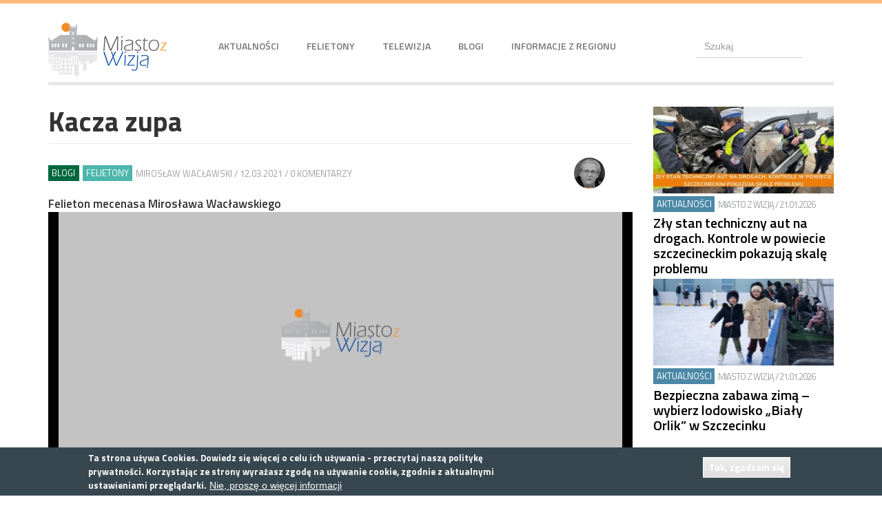

--- FILE ---
content_type: text/html; charset=utf-8
request_url: https://www.miastozwizja.pl/kacza-zupa
body_size: 23695
content:
<!DOCTYPE html PUBLIC "-//W3C//DTD XHTML+RDFa 1.0//EN"
  "http://www.w3.org/MarkUp/DTD/xhtml-rdfa-1.dtd">
<html lang="pl" xmlns:og="http://opengraphprotocol.org/schema/" dir="ltr" prefix="og: http://ogp.me/ns# content: http://purl.org/rss/1.0/modules/content/ dc: http://purl.org/dc/terms/ foaf: http://xmlns.com/foaf/0.1/ rdfs: http://www.w3.org/2000/01/rdf-schema# sioc: http://rdfs.org/sioc/ns# sioct: http://rdfs.org/sioc/types# skos: http://www.w3.org/2004/02/skos/core# xsd: http://www.w3.org/2001/XMLSchema#">
<head profile="http://www.w3.org/1999/xhtml/vocab">
  <meta charset="utf-8">
  <meta name="viewport" content="width=device-width, initial-scale=1.0">
  <meta http-equiv="Content-Type" content="text/html; charset=utf-8" />

<script type="text/javascript">
  var az_u = "revive.emjey.almostcomplete.pl/www/delivery/";
  var az_us = "revive.emjey.almostcomplete.pl/www/delivery/";
  var az_js = "ajs.php";
  var az_wt = "0";
</script>
<meta property="og:title" content="Kacza zupa" />
<meta property="og:description" content="Władysław Łokietek doprowadził do zjednoczenia poszczególnych księstw po rozdrobnieniu dzielnicowym Polski i to był jego wielki sukces. Jak się okazało, to zjednoczenie nie było jednak całkowite. Bo o" />
<meta property="og:image" content="https://miastozwizja.pl/sites/miasto.in.gitsystem.it/files/styles/thumbnail/public/default_images/dsc_9510_0.jpg" />
<meta property="og:url" content="https://miastozwizja.pl/kacza-zupa" />
<meta property="og:site_name" content="Miasto z Wizją" />
<link rel="shortcut icon" href="https://miastozwizja.pl/sites/miasto.in.gitsystem.it/files/mzw-favikonka-01.1.ico" type="image/vnd.microsoft.icon" />
<meta name="description" content="Felieton mecenasa Mirosława Wacławskiego" />
<meta name="generator" content="Drupal 7 (https://www.drupal.org)" />
<link rel="canonical" href="https://miastozwizja.pl/kacza-zupa" />
<link rel="shortlink" href="https://miastozwizja.pl/node/32410" />
<meta property="og:site_name" content="Miasto z Wizją" />
<meta property="og:type" content="article" />
<meta property="og:url" content="https://miastozwizja.pl/kacza-zupa" />
<meta property="og:title" content="Kacza zupa" />
<meta property="og:description" content="Felieton mecenasa Mirosława Wacławskiego" />
<meta property="og:updated_time" content="2024-01-21T12:13:07+01:00" />
<meta property="og:image" content="https://miastozwizja.pl/sites/miasto.in.gitsystem.it/files/default_images/dsc_9510_0.jpg" />
<meta property="article:published_time" content="2021-03-12T21:00:00+01:00" />
<meta property="article:modified_time" content="2024-01-21T12:13:07+01:00" />
<meta itemprop="name" content="Kacza zupa" />
<meta itemprop="description" content="Władysław Łokietek doprowadził do zjednoczenia poszczególnych księstw po rozdrobnieniu dzielnicowym Polski i to był jego wielki sukces. Jak się okazało, to zjednoczenie nie było jednak całkowite. Bo oto przy okazji uruchomienia przekopu pomiędzy wyspami Uznam i Wolin dowiedzieliśmy się z ust miłościwie nam panujących Prezesa i Premiera, że dopiero ten tunel doprowadzi do zjednoczenia wszystkich ziem należących do naszego państwa." />
  <title>Kacza zupa | Miasto z Wizją</title>
  <style>
@import url("https://miastozwizja.pl/modules/system/system.base.css?t97jxy");
</style>
<style>
@import url("https://miastozwizja.pl/sites/all/modules/calendar/css/calendar_multiday.css?t97jxy");
@import url("https://miastozwizja.pl/modules/field/theme/field.css?t97jxy");
@import url("https://miastozwizja.pl/modules/node/node.css?t97jxy");
@import url("https://miastozwizja.pl/sites/all/modules/youtube/css/youtube.css?t97jxy");
@import url("https://miastozwizja.pl/sites/all/modules/views/css/views.css?t97jxy");
@import url("https://miastozwizja.pl/sites/all/modules/ckeditor/css/ckeditor.css?t97jxy");
@import url("https://miastozwizja.pl/sites/all/modules/media/modules/media_wysiwyg/css/media_wysiwyg.base.css?t97jxy");
</style>
<style>
@import url("https://miastozwizja.pl/sites/all/modules/colorbox/styles/default/colorbox_style.css?t97jxy");
@import url("https://miastozwizja.pl/sites/all/modules/ctools/css/ctools.css?t97jxy");
@import url("https://miastozwizja.pl/sites/all/modules/lightbox2/css/lightbox.css?t97jxy");
@import url("https://miastozwizja.pl/sites/all/modules/flexslider/assets/css/flexslider_img.css?t97jxy");
@import url("https://miastozwizja.pl/sites/all/libraries/flexslider/flexslider.css?t97jxy");
@import url("https://miastozwizja.pl/sites/all/modules/eu_cookie_compliance/css/eu_cookie_compliance.css?t97jxy");
</style>
<style>#sliding-popup.sliding-popup-bottom,#sliding-popup.sliding-popup-bottom .eu-cookie-withdraw-banner,.eu-cookie-withdraw-tab{background:#37474f;}#sliding-popup.sliding-popup-bottom.eu-cookie-withdraw-wrapper{background:transparent}#sliding-popup .popup-content #popup-text h1,#sliding-popup .popup-content #popup-text h2,#sliding-popup .popup-content #popup-text h3,#sliding-popup .popup-content #popup-text p,.eu-cookie-compliance-secondary-button,.eu-cookie-withdraw-tab{color:#ffffff !important;}.eu-cookie-withdraw-tab{border-color:#ffffff;}.eu-cookie-compliance-more-button{color:#ffffff !important;}
</style>
<link type="text/css" rel="stylesheet" href="//cdn.jsdelivr.net/bootstrap/3.0.2/css/bootstrap.css" media="all" />
<style>
@import url("https://miastozwizja.pl/sites/all/themes/bootstrap/css/3.0.2/overrides.min.css?t97jxy");
@import url("https://miastozwizja.pl/sites/all/themes/miasto/css/style.css?t97jxy");
</style>
<link type="text/css" rel="stylesheet" href="https://fonts.googleapis.com/css?family=Titillium+Web:200,300,600,700,900,regular&amp;subset=latin-ext" media="all" />
  <!-- HTML5 element support for IE6-8 -->
  <!--[if lt IE 9]>
    <script src="//html5shiv.googlecode.com/svn/trunk/html5.js"></script>
  <![endif]-->
  <script src="https://miastozwizja.pl/sites/all/modules/jquery_update/replace/jquery/1.8/jquery.min.js?v=1.8.3"></script>
<script src="https://miastozwizja.pl/misc/jquery-extend-3.4.0.js?v=1.8.3"></script>
<script src="https://miastozwizja.pl/misc/jquery-html-prefilter-3.5.0-backport.js?v=1.8.3"></script>
<script src="https://miastozwizja.pl/misc/jquery.once.js?v=1.2"></script>
<script src="https://miastozwizja.pl/misc/drupal.js?t97jxy"></script>
<script src="https://miastozwizja.pl/sites/all/modules/eu_cookie_compliance/js/jquery.cookie-1.4.1.min.js?v=1.4.1"></script>
<script src="//cdn.jsdelivr.net/bootstrap/3.0.2/js/bootstrap.js"></script>
<script src="https://miastozwizja.pl/sites/all/modules/autoupload/js/autoupload.js?t97jxy"></script>
<script src="https://miastozwizja.pl/sites/all/modules/boost_captcha/boost_captcha.js?t97jxy"></script>
<script src="https://miastozwizja.pl/sites/miasto.in.gitsystem.it/files/languages/pl_WLAw2I-RAG6HHORnt8HIwhd6OmX0Te76_sWbeMIVSgQ.js?t97jxy"></script>
<script src="https://miastozwizja.pl/sites/all/libraries/colorbox/jquery.colorbox-min.js?t97jxy"></script>
<script src="https://miastozwizja.pl/sites/all/modules/colorbox/js/colorbox.js?t97jxy"></script>
<script src="https://miastozwizja.pl/sites/all/modules/colorbox/styles/default/colorbox_style.js?t97jxy"></script>
<script src="https://miastozwizja.pl/sites/all/modules/lightbox2/js/lightbox.js?t97jxy"></script>
<script src="https://miastozwizja.pl/sites/all/modules/contrib/openads/openads.js?t97jxy"></script>
<script src="https://miastozwizja.pl/sites/all/libraries/flexslider/jquery.flexslider-min.js?t97jxy"></script>
<script src="https://miastozwizja.pl/sites/all/modules/google_analytics/googleanalytics.js?t97jxy"></script>
<script>(function(i,s,o,g,r,a,m){i["GoogleAnalyticsObject"]=r;i[r]=i[r]||function(){(i[r].q=i[r].q||[]).push(arguments)},i[r].l=1*new Date();a=s.createElement(o),m=s.getElementsByTagName(o)[0];a.async=1;a.src=g;m.parentNode.insertBefore(a,m)})(window,document,"script","https://miastozwizja.pl/sites/miasto.in.gitsystem.it/files/googleanalytics/analytics.js?t97jxy","ga");ga("create", "UA-4127854-32", {"cookieDomain":"auto"});ga("set", "anonymizeIp", true);ga("send", "pageview");</script>
<script src="https://miastozwizja.pl/sites/all/modules/form_placeholder/form_placeholder.js?t97jxy"></script>
<script src="https://miastozwizja.pl/sites/all/modules/disqus/disqus.js?t97jxy"></script>
<script src="https://miastozwizja.pl/sites/all/themes/miasto/js/affix.js?t97jxy"></script>
<script src="https://miastozwizja.pl/sites/all/themes/miasto/js/alert.js?t97jxy"></script>
<script src="https://miastozwizja.pl/sites/all/themes/miasto/js/button.js?t97jxy"></script>
<script src="https://miastozwizja.pl/sites/all/themes/miasto/js/carousel.js?t97jxy"></script>
<script src="https://miastozwizja.pl/sites/all/themes/miasto/js/collapse.js?t97jxy"></script>
<script src="https://miastozwizja.pl/sites/all/themes/miasto/js/dropdown.js?t97jxy"></script>
<script src="https://miastozwizja.pl/sites/all/themes/miasto/js/modal.js?t97jxy"></script>
<script src="https://miastozwizja.pl/sites/all/themes/miasto/js/tooltip.js?t97jxy"></script>
<script src="https://miastozwizja.pl/sites/all/themes/miasto/js/popover.js?t97jxy"></script>
<script src="https://miastozwizja.pl/sites/all/themes/miasto/js/scrollspy.js?t97jxy"></script>
<script src="https://miastozwizja.pl/sites/all/themes/miasto/js/tab.js?t97jxy"></script>
<script src="https://miastozwizja.pl/sites/all/themes/miasto/js/transition.js?t97jxy"></script>
<script src="https://miastozwizja.pl/sites/all/themes/miasto/js/custom.js?t97jxy"></script>
<script>jQuery.extend(Drupal.settings, {"basePath":"\/","pathPrefix":"","ajaxPageState":{"theme":"miasto","theme_token":"qPpOJzWVic22ZZ4AmMwR_RpKI7io9TQulfgVsvfDvDU","js":{"sites\/all\/modules\/flexslider\/assets\/js\/flexslider.load.js":1,"0":1,"1":1,"\/\/platform.twitter.com\/widgets.js":1,"sites\/all\/themes\/bootstrap\/js\/bootstrap.js":1,"sites\/all\/modules\/eu_cookie_compliance\/js\/eu_cookie_compliance.js":1,"sites\/all\/modules\/jquery_update\/replace\/jquery\/1.8\/jquery.min.js":1,"misc\/jquery-extend-3.4.0.js":1,"misc\/jquery-html-prefilter-3.5.0-backport.js":1,"misc\/jquery.once.js":1,"misc\/drupal.js":1,"sites\/all\/modules\/eu_cookie_compliance\/js\/jquery.cookie-1.4.1.min.js":1,"\/\/cdn.jsdelivr.net\/bootstrap\/3.0.2\/js\/bootstrap.js":1,"sites\/all\/modules\/autoupload\/js\/autoupload.js":1,"sites\/all\/modules\/boost_captcha\/boost_captcha.js":1,"public:\/\/languages\/pl_WLAw2I-RAG6HHORnt8HIwhd6OmX0Te76_sWbeMIVSgQ.js":1,"sites\/all\/libraries\/colorbox\/jquery.colorbox-min.js":1,"sites\/all\/modules\/colorbox\/js\/colorbox.js":1,"sites\/all\/modules\/colorbox\/styles\/default\/colorbox_style.js":1,"sites\/all\/modules\/lightbox2\/js\/lightbox.js":1,"sites\/all\/modules\/contrib\/openads\/openads.js":1,"sites\/all\/libraries\/flexslider\/jquery.flexslider-min.js":1,"sites\/all\/modules\/google_analytics\/googleanalytics.js":1,"2":1,"sites\/all\/modules\/form_placeholder\/form_placeholder.js":1,"sites\/all\/modules\/disqus\/disqus.js":1,"sites\/all\/themes\/miasto\/js\/affix.js":1,"sites\/all\/themes\/miasto\/js\/alert.js":1,"sites\/all\/themes\/miasto\/js\/button.js":1,"sites\/all\/themes\/miasto\/js\/carousel.js":1,"sites\/all\/themes\/miasto\/js\/collapse.js":1,"sites\/all\/themes\/miasto\/js\/dropdown.js":1,"sites\/all\/themes\/miasto\/js\/modal.js":1,"sites\/all\/themes\/miasto\/js\/tooltip.js":1,"sites\/all\/themes\/miasto\/js\/popover.js":1,"sites\/all\/themes\/miasto\/js\/scrollspy.js":1,"sites\/all\/themes\/miasto\/js\/tab.js":1,"sites\/all\/themes\/miasto\/js\/transition.js":1,"sites\/all\/themes\/miasto\/js\/custom.js":1},"css":{"modules\/system\/system.base.css":1,"sites\/all\/modules\/calendar\/css\/calendar_multiday.css":1,"modules\/field\/theme\/field.css":1,"modules\/node\/node.css":1,"sites\/all\/modules\/youtube\/css\/youtube.css":1,"sites\/all\/modules\/views\/css\/views.css":1,"sites\/all\/modules\/ckeditor\/css\/ckeditor.css":1,"sites\/all\/modules\/media\/modules\/media_wysiwyg\/css\/media_wysiwyg.base.css":1,"sites\/all\/modules\/colorbox\/styles\/default\/colorbox_style.css":1,"sites\/all\/modules\/ctools\/css\/ctools.css":1,"sites\/all\/modules\/lightbox2\/css\/lightbox.css":1,"sites\/all\/modules\/flexslider\/assets\/css\/flexslider_img.css":1,"sites\/all\/libraries\/flexslider\/flexslider.css":1,"sites\/all\/modules\/eu_cookie_compliance\/css\/eu_cookie_compliance.css":1,"0":1,"\/\/cdn.jsdelivr.net\/bootstrap\/3.0.2\/css\/bootstrap.css":1,"sites\/all\/themes\/bootstrap\/css\/3.0.2\/overrides.min.css":1,"sites\/all\/themes\/miasto\/css\/style.css":1,"https:\/\/fonts.googleapis.com\/css?family=Titillium+Web:200,300,600,700,900,regular\u0026subset=latin-ext":1}},"colorbox":{"opacity":"0.85","current":"{current} z {total}","previous":"\u00ab Poprzednie","next":"Nast\u0119pne \u00bb","close":"Zamknij","maxWidth":"98%","maxHeight":"98%","fixed":true,"mobiledetect":true,"mobiledevicewidth":"480px","specificPagesDefaultValue":"admin*\nimagebrowser*\nimg_assist*\nimce*\nnode\/add\/*\nnode\/*\/edit\nprint\/*\nprintpdf\/*\nsystem\/ajax\nsystem\/ajax\/*"},"lightbox2":{"rtl":"0","file_path":"\/(\\w\\w\/)public:\/","default_image":"\/sites\/all\/modules\/lightbox2\/images\/brokenimage.jpg","border_size":10,"font_color":"000","box_color":"fff","top_position":"","overlay_opacity":"0.8","overlay_color":"000","disable_close_click":1,"resize_sequence":0,"resize_speed":400,"fade_in_speed":400,"slide_down_speed":600,"use_alt_layout":0,"disable_resize":0,"disable_zoom":0,"force_show_nav":0,"show_caption":1,"loop_items":0,"node_link_text":"Poka\u017c szczeg\u00f3\u0142y obrazu","node_link_target":0,"image_count":"Zdj\u0119cie !current z !total","video_count":"Wideo !current z !total","page_count":"Strona !current z !total","lite_press_x_close":"Naci\u015bnij \u003Ca href=\u0022#\u0022 onclick=\u0022hideLightbox(); return FALSE;\u0022\u003E\u003Ckbd\u003Ex\u003C\/kbd\u003E\u003C\/a\u003E by zamkn\u0105\u0107","download_link_text":"","enable_login":false,"enable_contact":false,"keys_close":"c x 27","keys_previous":"p 37","keys_next":"n 39","keys_zoom":"z","keys_play_pause":"32","display_image_size":"original","image_node_sizes":"()","trigger_lightbox_classes":"","trigger_lightbox_group_classes":"","trigger_slideshow_classes":"","trigger_lightframe_classes":"","trigger_lightframe_group_classes":"","custom_class_handler":0,"custom_trigger_classes":"","disable_for_gallery_lists":1,"disable_for_acidfree_gallery_lists":true,"enable_acidfree_videos":true,"slideshow_interval":5000,"slideshow_automatic_start":0,"slideshow_automatic_exit":1,"show_play_pause":0,"pause_on_next_click":0,"pause_on_previous_click":1,"loop_slides":0,"iframe_width":600,"iframe_height":400,"iframe_border":1,"enable_video":0,"useragent":"Mozilla\/5.0 (Macintosh; Intel Mac OS X 10_15_7) AppleWebKit\/537.36 (KHTML, like Gecko) Chrome\/131.0.0.0 Safari\/537.36; ClaudeBot\/1.0; +claudebot@anthropic.com)"},"disqusComments":"miastozwizja","flexslider":{"optionsets":{"blog":{"namespace":"flex-","selector":".slides \u003E li","easing":"swing","direction":"horizontal","reverse":false,"smoothHeight":false,"startAt":0,"animationSpeed":600,"initDelay":0,"useCSS":true,"touch":true,"video":false,"keyboard":true,"multipleKeyboard":false,"mousewheel":0,"controlsContainer":".flex-control-nav-container","sync":"","asNavFor":"","itemWidth":33,"itemMargin":0,"minItems":1,"maxItems":3,"move":1,"animation":"slide","slideshow":true,"slideshowSpeed":"7000","directionNav":true,"controlNav":false,"prevText":"Previous","nextText":"Next","pausePlay":false,"pauseText":"Pause","playText":"Play","randomize":false,"thumbCaptions":false,"thumbCaptionsBoth":false,"animationLoop":true,"pauseOnAction":true,"pauseOnHover":false,"manualControls":""},"default":{"namespace":"flex-","selector":".slides \u003E li","easing":"swing","direction":"horizontal","reverse":false,"smoothHeight":false,"startAt":0,"animationSpeed":600,"initDelay":0,"useCSS":true,"touch":true,"video":false,"keyboard":true,"multipleKeyboard":false,"mousewheel":0,"controlsContainer":".flex-control-nav-container","sync":"","asNavFor":"","itemWidth":100,"itemMargin":0,"minItems":0,"maxItems":1,"move":0,"animation":"slide","slideshow":true,"slideshowSpeed":"7000","directionNav":true,"controlNav":false,"prevText":"Poprzednie","nextText":"Nast\u0119pne","pausePlay":false,"pauseText":"Pauza","playText":"Play","randomize":false,"thumbCaptions":false,"thumbCaptionsBoth":false,"animationLoop":true,"pauseOnAction":true,"pauseOnHover":false,"manualControls":""}},"instances":{"flexslider-1":"blog","flexslider-2":"default"}},"eu_cookie_compliance":{"popup_enabled":1,"popup_agreed_enabled":0,"popup_hide_agreed":0,"popup_clicking_confirmation":1,"popup_scrolling_confirmation":false,"popup_html_info":"\u003Cdiv\u003E\n  \u003Cdiv class=\u0022popup-content info\u0022\u003E\n    \u003Cdiv id=\u0022popup-text\u0022\u003E\n      \u003Cp\u003ETa strona u\u017cywa Cookies. Dowiedz si\u0119 wi\u0119cej o celu ich u\u017cywania - przeczytaj nasz\u0105 polityk\u0119 prywatno\u015bci. Korzystaj\u0105c ze strony wyra\u017casz zgod\u0119 na u\u017cywanie cookie, zgodnie z aktualnymi ustawieniami przegl\u0105darki.\u003C\/p\u003E              \u003Cbutton type=\u0022button\u0022 class=\u0022find-more-button eu-cookie-compliance-more-button\u0022\u003ENie, prosz\u0119 o wi\u0119cej informacji\u003C\/button\u003E\n          \u003C\/div\u003E\n    \u003Cdiv id=\u0022popup-buttons\u0022\u003E\n      \u003Cbutton type=\u0022button\u0022 class=\u0022agree-button eu-cookie-compliance-default-button\u0022\u003ETak, zgadzam si\u0119\u003C\/button\u003E\n          \u003C\/div\u003E\n  \u003C\/div\u003E\n\u003C\/div\u003E","use_mobile_message":false,"mobile_popup_html_info":"\u003Cdiv\u003E\n  \u003Cdiv class=\u0022popup-content info\u0022\u003E\n    \u003Cdiv id=\u0022popup-text\u0022\u003E\n                    \u003Cbutton type=\u0022button\u0022 class=\u0022find-more-button eu-cookie-compliance-more-button\u0022\u003ENie, prosz\u0119 o wi\u0119cej informacji\u003C\/button\u003E\n          \u003C\/div\u003E\n    \u003Cdiv id=\u0022popup-buttons\u0022\u003E\n      \u003Cbutton type=\u0022button\u0022 class=\u0022agree-button eu-cookie-compliance-default-button\u0022\u003ETak, zgadzam si\u0119\u003C\/button\u003E\n          \u003C\/div\u003E\n  \u003C\/div\u003E\n\u003C\/div\u003E\n","mobile_breakpoint":"768","popup_html_agreed":"\u003Cdiv\u003E\n  \u003Cdiv class=\u0022popup-content agreed\u0022\u003E\n    \u003Cdiv id=\u0022popup-text\u0022\u003E\n      Thank you for accepting cookies\u003Cp\u003EYou can now hide this message or find out more about cookies.\u003C\/p\u003E    \u003C\/div\u003E\n    \u003Cdiv id=\u0022popup-buttons\u0022\u003E\n      \u003Cbutton type=\u0022button\u0022 class=\u0022hide-popup-button eu-cookie-compliance-hide-button\u0022\u003EUkryj\u003C\/button\u003E\n              \u003Cbutton type=\u0022button\u0022 class=\u0022find-more-button eu-cookie-compliance-more-button-thank-you\u0022 \u003EMore info\u003C\/button\u003E\n          \u003C\/div\u003E\n  \u003C\/div\u003E\n\u003C\/div\u003E","popup_use_bare_css":false,"popup_height":"auto","popup_width":"100%","popup_delay":1000,"popup_link":"\/polityka-prywatnosci","popup_link_new_window":1,"popup_position":null,"popup_language":"pl","store_consent":false,"better_support_for_screen_readers":0,"reload_page":0,"domain":"","popup_eu_only_js":0,"cookie_lifetime":100,"cookie_session":false,"disagree_do_not_show_popup":0,"method":"default","whitelisted_cookies":"","withdraw_markup":"\u003Cbutton type=\u0022button\u0022 class=\u0022eu-cookie-withdraw-tab\u0022\u003EPrivacy settings\u003C\/button\u003E\n\u003Cdiv class=\u0022eu-cookie-withdraw-banner\u0022\u003E\n  \u003Cdiv class=\u0022popup-content info\u0022\u003E\n    \u003Cdiv id=\u0022popup-text\u0022\u003E\n      \u003Cp\u003E\u0026lt;h2\u0026gt;We use cookies on this site to enhance your user experience\u0026lt;\/h2\u0026gt;\u0026lt;p\u0026gt;You have given your consent for us to set cookies.\u0026lt;\/p\u0026gt;\u003C\/p\u003E\n    \u003C\/div\u003E\n    \u003Cdiv id=\u0022popup-buttons\u0022\u003E\n      \u003Cbutton type=\u0022button\u0022 class=\u0022eu-cookie-withdraw-button\u0022\u003EWithdraw consent\u003C\/button\u003E\n    \u003C\/div\u003E\n  \u003C\/div\u003E\n\u003C\/div\u003E\n","withdraw_enabled":false},"googleanalytics":{"trackOutbound":1,"trackMailto":1,"trackDownload":1,"trackDownloadExtensions":"7z|aac|arc|arj|asf|asx|avi|bin|csv|doc(x|m)?|dot(x|m)?|exe|flv|gif|gz|gzip|hqx|jar|jpe?g|js|mp(2|3|4|e?g)|mov(ie)?|msi|msp|pdf|phps|png|ppt(x|m)?|pot(x|m)?|pps(x|m)?|ppam|sld(x|m)?|thmx|qtm?|ra(m|r)?|sea|sit|tar|tgz|torrent|txt|wav|wma|wmv|wpd|xls(x|m|b)?|xlt(x|m)|xlam|xml|z|zip","trackColorbox":1},"form_placeholder":{"fallback_support":false,"include":"#views-exposed-form-search-page *","exclude":"","required_indicator":"append"},"urlIsAjaxTrusted":{"\/kacza-zupa":true},"disqus":{"domain":"miastozwizja","url":"https:\/\/miastozwizja.pl\/kacza-zupa","title":"Kacza zupa","identifier":"node\/32410"},"bootstrap":{"anchorsFix":1,"anchorsSmoothScrolling":1,"formHasError":1,"popoverEnabled":1,"popoverOptions":{"animation":1,"html":0,"placement":"right","selector":"","trigger":"click","triggerAutoclose":1,"title":"","content":"","delay":0,"container":"body"},"tooltipEnabled":1,"tooltipOptions":{"animation":1,"html":0,"placement":"auto left","selector":"","trigger":"hover focus","delay":0,"container":"body"}}});</script>
</head>
<body class="html not-front not-logged-in one-sidebar sidebar-second page-node page-node- page-node-32410 node-type-article" >
  <div id="skip-link">
    <a href="#main-content" class="element-invisible element-focusable">Przejdź do treści</a>
  </div>
     
<header id="navbar" role="banner" class="navbar container navbar-default">
  <div class="container">
    <div class="navbar-header">
            <a class="logo navbar-btn pull-left" href="/" title="Strona główna">
        <img src="https://miastozwizja.pl/sites/miasto.in.gitsystem.it/files/logo.png" alt="Strona główna" />
      </a>
      
      
      <!-- .btn-navbar is used as the toggle for collapsed navbar content -->
      <button type="button" class="navbar-toggle" data-toggle="collapse" data-target=".navbar-collapse">
        <span class="sr-only">Toggle navigation</span>
        <span class="icon-bar"></span>
        <span class="icon-bar"></span>
        <span class="icon-bar"></span>
      </button>
    </div>

          <div class="navbar-collapse collapse">
        <nav role="navigation">
                      <ul class="menu nav navbar-nav"><li class="first leaf"><a href="/aktualnosci" id="news">Aktualności</a></li>
<li class="leaf"><a href="/felietony" id="felietons">Felietony</a></li>
<li class="leaf"><a href="/telewizja" id="tv">Telewizja</a></li>
<li class="leaf"><a href="/blogi" id="blogs">Blogi</a></li>
<li class="last leaf"><a href="/informacje-z-regionu" id="info">Informacje z regionu</a></li>
</ul>                                            <div class="region region-navigation">
    <section id="block-search-form" class="block block-search hidden-md clearfix">

      
  <form class="form-search content-search" action="/kacza-zupa" method="post" id="search-block-form" accept-charset="UTF-8"><div><div>
      <h2 class="element-invisible">Formularz wyszukiwania</h2>
    <div class="input-group"><input title="Wprowadź słowa, które mają zostać wyszukane." placeholder="Szukaj" class="form-control form-text" type="text" id="edit-search-block-form--2" name="search_block_form" value="" size="15" maxlength="128" /><span class="input-group-btn"><button type="submit" class="btn btn-primary"><span class="icon glyphicon glyphicon-search" aria-hidden="true"></span></button></span></div><div class="form-actions form-wrapper form-group" id="edit-actions"><button class="element-invisible btn btn-primary form-submit" type="submit" id="edit-submit" name="op" value="Szukaj">Szukaj</button>
</div><input type="hidden" name="form_build_id" value="form-LVOPxDB2aXs4EHjiDcW_mIkLCXgbg2G6romGKZPRGac" />
<input type="hidden" name="form_id" value="search_block_form" />
</div>
</div></form>
</section>
  </div>
                  </nav>
      </div>
      </div>
</header>


<div class="top-container">
  </div>

<div class="main-container container">

  <header role="banner" id="page-header">
    
      <div class="region region-header">
    <section id="block-openads-2" class="block block-openads col-md-12 clearfix">

      
  
<div id='openads-6'></div>
<script type="text/javascript"><!--
      az_adjs(6, 'bd3c26321de78f9d6a869ed001c3ab40');
    --></script>
</section>
  </div>
  </header> <!-- /#page-header -->

  <div class="row">

    
    <section class="col-sm-9">
                  <a id="main-content"></a>
                    <h1 class="page-header">Kacza zupa</h1>
                                                          <div class="region region-content">
    <section id="block-views-front-views-block-17" class="block block-views col-md-11 no-margin clearfix">

      
  <div class="view view-front-views view-id-front_views view-display-id-block_17 view-dom-id-33029290ba4176515be14d1236fbf2cf">
        
  
  
      <div class="view-content">
        <div class="views-row views-row-1 views-row-odd views-row-first views-row-last col-sm-12 no-margin">
      
  <div class="views-field views-field-nothing">        <span class="field-content">
<div class="text-box"><ul><li><span class="tid-4">Blogi</span></li>
<li><span class="tid-2">Felietony</span></li>
</ul><div class="post"><a href="/author/193/view" title="Wyświetl wpisy użytkownika">MIrosław Wacławski</a> / 12.03.2021 / <a href="/kacza-zupa#disqus_thread" data-disqus-identifier="node/32410">Komentarze</a></div></div>
</span>  </div>  </div>
    </div>
  
  
  
  
  
  
</div>
</section>
<section id="block-views-front-views-block-18" class="block block-views col-md-1 no-margin clearfix">

      
  <div class="view view-front-views view-id-front_views view-display-id-block_18 view-dom-id-c15ff1deeb3a0b3f2559a56bc02f4757">
        
  
  
      <div class="view-content">
        <div class="views-row views-row-1 views-row-odd views-row-first views-row-last col-sm-12 no-margin">
      
  <div class="views-field views-field-picture">        <div class="field-content"><a href="/users/miroslaw-waclawski"><img typeof="foaf:Image" class="img-responsive" src="https://miastozwizja.pl/sites/miasto.in.gitsystem.it/files/styles/blog__80x80_/public/pictures/picture-193-1432655634.jpg" width="80" height="80" alt="Obrazek użytkownika MIrosław Wacławski" /></a></div>  </div>  </div>
    </div>
  
  
  
  
  
  
</div>
</section>
<section id="block-system-main" class="block block-system clearfix">

      
  <div class="ds-1col node node-article node-promoted view-mode-full clearfix">

  
  <div class="field field-name-field-lead field-type-text-long field-label-hidden"><div class="field-items"><div class="field-item even">Felieton mecenasa Mirosława Wacławskiego</div></div></div><div class="field field-name-field-image field-type-image field-label-hidden"><div class="field-items"><div class="field-item even" rel="og:image rdfs:seeAlso" resource="https://miastozwizja.pl/sites/miasto.in.gitsystem.it/files/styles/artykul_glowne/public/default_images/dsc_9510_0.jpg"><img typeof="foaf:Image" class="img-responsive" src="https://miastozwizja.pl/sites/miasto.in.gitsystem.it/files/styles/artykul_glowne/public/default_images/dsc_9510_0.jpg" width="850" height="360" alt="" /></div></div></div><div class="field field-name-body field-type-text-with-summary field-label-hidden"><div class="field-items"><div class="field-item even" property="content:encoded"><p>Władysław Łokietek doprowadził do zjednoczenia poszczególnych księstw po rozdrobnieniu dzielnicowym Polski i to był jego wielki sukces. Jak się okazało, to zjednoczenie nie było jednak całkowite. Bo oto przy okazji uruchomienia przekopu pomiędzy wyspami Uznam i Wolin dowiedzieliśmy się z ust miłościwie nam panujących Prezesa i Premiera, że dopiero ten tunel doprowadzi do zjednoczenia wszystkich ziem należących do naszego państwa.</p>
<p>Mieszkam w tej Polsce od ponad 60 lat i ucząc się historii a potem studiując historię Polski i prawa nie wiedziałem, że miasto, w którym się urodziłem leżące na Pomorzu Zachodnim, nie jest połączone z resztą kraju.</p>
<p>Rozwodzenie się nad potęgą partii rządzącej w ustach ich przywódców, sprowadzone zostało już do absurdu.</p>
<p>Zwykły tunel, który ma połączyć dwie wyspy urasta nagle do symbolu potęgi naszego państwa. Proponuję więc rządzącym, by się zastanowili nad dalszymi krokami. Przecież Wisła dzieli Polskę od gór do morza, a każdy most nie robi nic innego jak scala kraj. Ale idźmy dalej. Przecież taki mostek na Niezdobnej nie tak dawno położony przy zamku, doprowadził do połączenia, scalenia dwóch części miasta. Aż dziw bierze, że przy tego typu uroczystościach nie zabrali głosu Prezes i Premier - kolejność nie jest przypadkowa - i nie wskazali na zasługi Partii PiS w jednoczeniu Polski.</p>
<p>Ci dwaj panowie skłonni są powiedzieć już wszystko, a służby propagandowe to odpowiednio nagłośnić i skomentować, by utrzymać się u władzy.</p>
<p>Głos tych panów to nie tylko opinia, to jest już wyrocznia. Jeżeli powiedzą, że coś jest bezprawiem, to bezprawiem się staje, a jeżeli jakieś zdarzenie nie zasługuje na ich uwagę czy komentarze, to tak się stanie chociażby mogło stanowić najpoważniejsze przestępstwo.</p>
<p>Dzisiaj jest głośna sprawa Obajtka, ale wcześniej było już takich spraw co najmniej kilkadziesiąt. To sprawy i SKOK, GetBacku, dwóch wież, KNFu, zakupu maseczek i respiratorów. Tak można wymieniać bez liku, ale wszystko łączy jedno. To politycy decydowali co jest przestępstwem i kogo ma dotyczyć ściganie.</p>
<p>Mnie w sprawie Obajtka zastanawia jedna rzecz, która do chwili obecnej jest całkowicie pomijana. Kto nagrywał p. Obajtka. W tym czasie był wójtem Pcimia, prowadził prywatne rozmowy ze swoimi współpracownikami czy też znajomymi. Nagrywał więc Obajtek czy też ten, z którym rozmawiał. Jeżeli weźmie się pod uwagę, że nagrano szereg rozmów Obajtka z innymi osobami, to raczej nie te osoby nagrywały rozmowy. Czyli zostaje sam Obajtek lub ktoś trzeci. Jak nagrywał sam Obajtek to rodzi się pytanie, po co? Jeżeli ktoś inny, to ponieważ są to rozmowy telefoniczne, to mogłyby to zrobić tylko określone służby.</p>
<p>Wyjaśnienie tej sprawy pozwoliłoby na ustalenie, czy były prowadzone wobec ówczesnego wójta Pcimia jakieś działania operacyjne przez określone służby, a jeżeli tak to dlaczego pozostawał w kręgu ich zainteresowania i jak nagrania te miały być dalej wykorzystywane?</p>
<p>Tymczasem według rządzących te nagrania to nic ważnego. Ważny jest zegarek Nowaka pominięty w deklaracji majątkowej, ale nie są ważne rozbieżności w deklaracjach majątkowych Sasina, Dworczyka i kilku innych prominentnych działaczy PiS.</p>
<p>Ważne jest przepisywanie majątku na innych członków rodziny przez osoby prowadzące działalność gospodarczą, co skutkuje koniecznością zmian w prawie forsowaną przez resort Z. Ziobry, ale nie jest ważne, gdy takie działania realizowane są przez Premiera rządu czy byłego ministra zdrowia.</p>
<p>Tu już nie można mówić o podwójnej moralności czy etyce. To tu jest podwójna Polska, kraj który ma podwójną praworządność w zależności wobec kogo prawo ma być stosowane. I tego rozdziału nie połączy żaden tunel czy most. To PiS podzieliło obywateli Polski i wbrew swoim twierdzeniom dzieli ich dalej.</p>
<p>Jest taki świetny film braci Marx „Kacza zupa”. Niedawno przypomniano mi cytat z tego filmu. Jest to mowa obrończa skierowana do ławy przysięgłych, która brzmiała mniej więcej tak: Panowie on mówi jak idiota, wygląda jak idiota, ale niech to was nie zmyli. On naprawdę jest idiotą.</p>
<p>Zastanawiam się tylko jeżeli chodzi o Polskę, kto tu jest tym idiotą.</p>
<p>Mirosław Wacławski</p>
<p> </p></div></div></div><div id="disqus_thread"><noscript><p><a href="http://miastozwizja.disqus.com/?url=https%3A%2F%2Fmiastozwizja.pl%2Fkacza-zupa">View the discussion thread.</a></p></noscript></div></div>


</section>
  </div>
    </section>

          <aside class="col-sm-3" role="complementary">
          <div class="region region-sidebar-second">
    <section id="block-views-front-views-block-11" class="block block-views clearfix">

      
  <div class="view view-front-views view-id-front_views view-display-id-block_11 two-art-right view-dom-id-ec2341a9fc99cad215e6debdf25a085a">
        
  
  
      <div class="view-content">
        <div class="views-row views-row-1 views-row-odd views-row-first col-xs-6 col-sm-12 no-margin">
      
          <div class="img-block"><a href="/zly-stan-techniczny-aut-na-drogach-kontrole-w-powiecie-szczecineckim-pokazuja-skale-problemu"><img typeof="foaf:Image" class="img-responsive" src="https://miastozwizja.pl/sites/miasto.in.gitsystem.it/files/styles/artykul_poboczne__270x130_/public/field/image/na_strone-66.jpg" width="270" height="130" alt="" /></a></div>
<div class="slide">
<div class="text-box">
<div class="text-box2">
<ul><li><span class="tid-1 ">Aktualności </span></li>
</ul><div class="post">Miasto z Wizją / 21.01.2026</div></div>
</div>
<div class="tid-1"><h3><a href="/zly-stan-techniczny-aut-na-drogach-kontrole-w-powiecie-szczecineckim-pokazuja-skale-problemu">Zły stan techniczny aut na drogach. Kontrole w powiecie szczecineckim pokazują skalę problemu</a></h3></div>
<div class="min-lead"><a href="/zly-stan-techniczny-aut-na-drogach-kontrole-w-powiecie-szczecineckim-pokazuja-skale-problemu">Zużyte opony, przyciemnione szyby, niesprawne światła – to jedne z najczęściej wykrywanych usterek podczas...</a></div>
</div>    </div>
  <div class="views-row views-row-2 views-row-even col-xs-6 col-sm-12 no-margin">
      
          <div class="img-block"><a href="/bezpieczna-zabawa-zima-wybierz-lodowisko-bialy-orlik-w-szczecinku"><img typeof="foaf:Image" class="img-responsive" src="https://miastozwizja.pl/sites/miasto.in.gitsystem.it/files/styles/artykul_poboczne__270x130_/public/field/image/618151866_1369014028603139_9009201178108290767_n.jpg" width="270" height="130" alt="" /></a></div>
<div class="slide">
<div class="text-box">
<div class="text-box2">
<ul><li><span class="tid-1 ">Aktualności </span></li>
</ul><div class="post">Miasto z Wizją / 21.01.2026</div></div>
</div>
<div class="tid-1"><h3><a href="/bezpieczna-zabawa-zima-wybierz-lodowisko-bialy-orlik-w-szczecinku">Bezpieczna zabawa zimą – wybierz lodowisko „Biały Orlik” w Szczecinku</a></h3></div>
<div class="min-lead"><a href="/bezpieczna-zabawa-zima-wybierz-lodowisko-bialy-orlik-w-szczecinku">Zima to idealny czas na aktywność na świeżym powietrzu, jednak zmieniające się warunki pogodowe sprawiają, że...</a></div>
</div>    </div>
  <div class="views-row views-row-3 views-row-odd col-xs-6 col-sm-12 no-margin">
      
          <div class="img-block"><a href="/posel-renata-rak-zaprasza-mieszkancow-szczecinka-na-herbate-i-slodkosci-w-ramach-34-finalu-wosp"><img typeof="foaf:Image" class="img-responsive" src="https://miastozwizja.pl/sites/miasto.in.gitsystem.it/files/styles/artykul_poboczne__270x130_/public/field/image/grafiki.jpg" width="270" height="130" alt="" /></a></div>
<div class="slide">
<div class="text-box">
<div class="text-box2">
<ul><li><span class="tid-1 ">Aktualności </span></li>
</ul><div class="post">Miasto z Wizją / 20.01.2026</div></div>
</div>
<div class="tid-1"><h3><a href="/posel-renata-rak-zaprasza-mieszkancow-szczecinka-na-herbate-i-slodkosci-w-ramach-34-finalu-wosp">Poseł Renata Rak zaprasza mieszkańców Szczecinka na herbatę i słodkości w ramach 34. Finału WOŚP</a></h3></div>
<div class="min-lead"><a href="/posel-renata-rak-zaprasza-mieszkancow-szczecinka-na-herbate-i-slodkosci-w-ramach-34-finalu-wosp">Już w najbliższą niedzielę, 25 stycznia, Szczecinek włączy się w 34. Finał Wielkiej Orkiestry Świątecznej...</a></div>
</div>    </div>
  <div class="views-row views-row-4 views-row-even views-row-last col-xs-6 col-sm-12 no-margin">
      
          <div class="img-block"><a href="/miasto-oddalo-25-mln-zl-dotacji-na-obrone-ludnosci-za-te-pieniadze-szczecinek-mogl-miec-schron"><img typeof="foaf:Image" class="img-responsive" src="https://miastozwizja.pl/sites/miasto.in.gitsystem.it/files/styles/artykul_poboczne__270x130_/public/field/image/schron_.jpg" width="270" height="130" alt="" /></a></div>
<div class="slide">
<div class="text-box">
<div class="text-box2">
<ul><li><span class="tid-1 ">Aktualności </span></li>
</ul><div class="post">Miasto z Wizją / 20.01.2026</div></div>
</div>
<div class="tid-1"><h3><a href="/miasto-oddalo-25-mln-zl-dotacji-na-obrone-ludnosci-za-te-pieniadze-szczecinek-mogl-miec-schron">Miasto oddało 2,5 mln zł dotacji na obronę ludności. Za te pieniądze Szczecinek mógł mieć schron</a></h3></div>
<div class="min-lead"><a href="/miasto-oddalo-25-mln-zl-dotacji-na-obrone-ludnosci-za-te-pieniadze-szczecinek-mogl-miec-schron">Ponad 2,5 mln zł — tyle Szczecinek zwrócił z niewykorzystanych środków na ochronę ludności. To kwota, za...</a></div>
</div>    </div>
    </div>
  
  
  
  
  
  
</div>
</section>
<section id="block-twitter-block-1" class="block block-twitter-block clearfix">

      
  <a href="https://twitter.com/miastozwizja" class="twitter-timeline" data-widget-id="590506739965001728" width="800" height="400" data-aria-polite="polite">Tweets by miastozwizja</a>
</section>
<section id="block-block-9" class="block block-block clearfix">

      
  <iframe name="f3fba91ddc" width="300px" height="370px" frameborder="0" allowtransparency="true" scrolling="no" title="fb:like_box Facebook Social Plugin" src="https://www.facebook.com/plugins/like_box.php?app_id=&amp;channel=http%3A%2F%2Fstatic.ak.facebook.com%2Fconnect%2Fxd_arbiter%2F6Dg4oLkBbYq.js%3Fversion%3D41%23cb%3Df304ac9fb%26domain%3Dmiastozwizja.pl%26origin%3Dhttp%253A%252F%252Fmiastozwizja.pl%252Ff5da0b26c%26relation%3Dparent.parent&amp;color_scheme=light&amp;container_width=300&amp;header=false&amp;height=370&amp;href=https%3A%2F%2Fwww.facebook.com%2Fmiastozwizja.szczecinek&amp;locale=pl_PL&amp;sdk=joey&amp;show_border=true&amp;show_faces=true&amp;stream=false&amp;width=300" style="border: none; visibility: visible; width: 300px; height: 370px;" class="" id="f3fba91ddc"></iframe>
</section>
  </div>
      </aside>  <!-- /#sidebar-second -->
    
  </div>
</div>
<footer class="footer container">
    <div class="region region-footer">
    <section id="block-views-front-views-block-12" class="block block-views clearfix">

      
  <div class="view view-front-views view-id-front_views view-display-id-block_12 view-dom-id-5838fb4c133d00385d093098a8449bf8">
            <div class="view-header">
      <ol class="breadcrumb">
  <li><h2>BLOGI</h2></li><div class="more"><a href="blogi">zobacz więcej</a></div>
</ol>    </div>
  
  
  
      <div class="view-content">
      <div  id="flexslider-1" class="flexslider optionset-blog">
  <ul class="slides"><li>  
  <div class="views-field views-field-nothing">        <span class="field-content"><div class="blog-box"><a href="/users/mariusz-getka"><img typeof="foaf:Image" class="img-responsive" src="https://miastozwizja.pl/sites/miasto.in.gitsystem.it/files/styles/blog__80x80_/public/pictures/picture-446-1579799193.jpg" width="80" height="80" alt="Obrazek użytkownika Mariusz Getka" /></a><div class="author">Mariusz Getka</div></div>
<div class="post-blog">15.04.2025</div>
<h3><a href="/moze-na-pojezierza-pomorza-zachodniego">A może na Pojezierza Pomorza...</a></h3>
<div class="blogcut hidden-xs"><p>Felieton Mariusza Getki, Mistrza Świata, Europy i Polski w Wędkarstwie Morskim</p></div></span>  </div></li>
<li>  
  <div class="views-field views-field-nothing">        <span class="field-content"><div class="blog-box"><a href="/users/mariusz-getka"><img typeof="foaf:Image" class="img-responsive" src="https://miastozwizja.pl/sites/miasto.in.gitsystem.it/files/styles/blog__80x80_/public/pictures/picture-446-1579799193.jpg" width="80" height="80" alt="Obrazek użytkownika Mariusz Getka" /></a><div class="author">Mariusz Getka</div></div>
<div class="post-blog">04.10.2024</div>
<h3><a href="/wedkarska-wyprawa-na-kraniec-europy">Wędkarska wyprawa na kraniec Europy</a></h3>
<div class="blogcut hidden-xs"><p>Felieton Marusza Getki, prezesa Szczecineckiej Lokalnej Organizacji Turystycznej</p></div></span>  </div></li>
<li>  
  <div class="views-field views-field-nothing">        <span class="field-content"><div class="blog-box"><a href="/users/miasto-z-wizja"><img typeof="foaf:Image" class="img-responsive" src="https://miastozwizja.pl/sites/miasto.in.gitsystem.it/files/styles/blog__80x80_/public/pictures/picture-322-1434120628.jpg" width="80" height="80" alt="Obrazek użytkownika Miasto z Wizją" /></a><div class="author">Miasto z Wizją</div></div>
<div class="post-blog">26.08.2024</div>
<h3><a href="/dylematy">Dylematy</a></h3>
<div class="blogcut hidden-xs"><p>Felieton Grzegorza Grondysa, radnego Rady Powiatu Szczecineckiego</p></div></span>  </div></li>
<li>  
  <div class="views-field views-field-nothing">        <span class="field-content"><div class="blog-box"><a href="/users/jerzy-hardie-douglas"><img typeof="foaf:Image" class="img-responsive" src="https://miastozwizja.pl/sites/miasto.in.gitsystem.it/files/styles/blog__80x80_/public/pictures/picture-168-1451948031.png" width="80" height="80" alt="Obrazek użytkownika Jerzy Hardie-Douglas" /></a><div class="author">Jerzy Hardie-Douglas</div></div>
<div class="post-blog">11.08.2024</div>
<h3><a href="/jak-bedzie-wygladal-szczecinek-za-25-lat">Jak będzie wyglądał Szczecinek za 25...</a></h3>
<div class="blogcut hidden-xs"><p>Felieton Burmistrza Jerzego Hardie-Douglasa, czyli wspomnienie z 2017 roku</p></div></span>  </div></li>
<li>  
  <div class="views-field views-field-nothing">        <span class="field-content"><div class="blog-box"><a href="/users/mariusz-getka"><img typeof="foaf:Image" class="img-responsive" src="https://miastozwizja.pl/sites/miasto.in.gitsystem.it/files/styles/blog__80x80_/public/pictures/picture-446-1579799193.jpg" width="80" height="80" alt="Obrazek użytkownika Mariusz Getka" /></a><div class="author">Mariusz Getka</div></div>
<div class="post-blog">27.04.2024</div>
<h3><a href="/placic-nie-placic-jesli-tak-komu-dylematy-polskiego-wedkarza">Płacić, nie płacić, a jeśli tak to komu...</a></h3>
<div class="blogcut hidden-xs"><p>Felieton Mariusza Getki, prezesa SzLOT (materiał archiwalny)</p></div></span>  </div></li>
<li>  
  <div class="views-field views-field-nothing">        <span class="field-content"><div class="blog-box"><a href="/users/grzegorz-grondys"><img typeof="foaf:Image" class="img-responsive" src="https://miastozwizja.pl/sites/miasto.in.gitsystem.it/files/styles/blog__80x80_/public/pictures/picture-184-1451947136.jpg" width="80" height="80" alt="Obrazek użytkownika Grzegorz Grondys" /></a><div class="author">Grzegorz Grondys</div></div>
<div class="post-blog">12.03.2024</div>
<h3><a href="/kampania-wyborcza">Kampania wyborcza</a></h3>
<div class="blogcut hidden-xs"><p>Felieton Grzegorza Grondysa, radnego Rady Powiatu Szczecineckiego</p></div></span>  </div></li>
<li>  
  <div class="views-field views-field-nothing">        <span class="field-content"><div class="blog-box"><a href="/users/grzegorz-grondys"><img typeof="foaf:Image" class="img-responsive" src="https://miastozwizja.pl/sites/miasto.in.gitsystem.it/files/styles/blog__80x80_/public/pictures/picture-184-1451947136.jpg" width="80" height="80" alt="Obrazek użytkownika Grzegorz Grondys" /></a><div class="author">Grzegorz Grondys</div></div>
<div class="post-blog">16.02.2024</div>
<h3><a href="/ambicja">Ambicja</a></h3>
<div class="blogcut hidden-xs"><p>Felieton radnego Rady Powiatu Szczecineckiego Grzegorza Grondysa</p></div></span>  </div></li>
<li>  
  <div class="views-field views-field-nothing">        <span class="field-content"><div class="blog-box"><a href="/users/miroslaw-waclawski"><img typeof="foaf:Image" class="img-responsive" src="https://miastozwizja.pl/sites/miasto.in.gitsystem.it/files/styles/blog__80x80_/public/pictures/picture-193-1432655634.jpg" width="80" height="80" alt="Obrazek użytkownika MIrosław Wacławski" /></a><div class="author">MIrosław Wacławski</div></div>
<div class="post-blog">16.02.2024</div>
<h3><a href="/gumka-myszka-prezydenta-dudy">Gumka myszka prezydenta Dudy</a></h3>
<div class="blogcut hidden-xs"><p>Felieton mecenasa Mirosława Wacławskiego</p></div></span>  </div></li>
<li>  
  <div class="views-field views-field-nothing">        <span class="field-content"><div class="blog-box"><a href="/users/miroslaw-waclawski"><img typeof="foaf:Image" class="img-responsive" src="https://miastozwizja.pl/sites/miasto.in.gitsystem.it/files/styles/blog__80x80_/public/pictures/picture-193-1432655634.jpg" width="80" height="80" alt="Obrazek użytkownika MIrosław Wacławski" /></a><div class="author">MIrosław Wacławski</div></div>
<div class="post-blog">11.01.2024</div>
<h3><a href="/kononowicz-w-praktyce">Kononowicz w praktyce</a></h3>
<div class="blogcut hidden-xs"><p>Felieton mecenasa Mirosława Wacławskiego</p></div></span>  </div></li>
<li>  
  <div class="views-field views-field-nothing">        <span class="field-content"><div class="blog-box"><a href="/users/grzegorz-grondys"><img typeof="foaf:Image" class="img-responsive" src="https://miastozwizja.pl/sites/miasto.in.gitsystem.it/files/styles/blog__80x80_/public/pictures/picture-184-1451947136.jpg" width="80" height="80" alt="Obrazek użytkownika Grzegorz Grondys" /></a><div class="author">Grzegorz Grondys</div></div>
<div class="post-blog">04.01.2024</div>
<h3><a href="/serce-mnie-boli">Serce mnie boli</a></h3>
<div class="blogcut hidden-xs"><p>Felieton Grzegorza Grondysa, radnego Rady Powiatu Szczecineckiego</p></div></span>  </div></li>
<li>  
  <div class="views-field views-field-nothing">        <span class="field-content"><div class="blog-box"><a href="/users/miroslaw-waclawski"><img typeof="foaf:Image" class="img-responsive" src="https://miastozwizja.pl/sites/miasto.in.gitsystem.it/files/styles/blog__80x80_/public/pictures/picture-193-1432655634.jpg" width="80" height="80" alt="Obrazek użytkownika MIrosław Wacławski" /></a><div class="author">MIrosław Wacławski</div></div>
<div class="post-blog">11.12.2023</div>
<h3><a href="/bal-na-dworcu-w-koluszkach">Bal na dworcu w Koluszkach</a></h3>
<div class="blogcut hidden-xs"><p>Felieton mecenasa Mirosława Wacławskiego</p></div></span>  </div></li>
<li>  
  <div class="views-field views-field-nothing">        <span class="field-content"><div class="blog-box"><a href="/users/grzegorz-grondys"><img typeof="foaf:Image" class="img-responsive" src="https://miastozwizja.pl/sites/miasto.in.gitsystem.it/files/styles/blog__80x80_/public/pictures/picture-184-1451947136.jpg" width="80" height="80" alt="Obrazek użytkownika Grzegorz Grondys" /></a><div class="author">Grzegorz Grondys</div></div>
<div class="post-blog">01.12.2023</div>
<h3><a href="/bezstronnosc">Bezstronność</a></h3>
<div class="blogcut hidden-xs"><p>Felieton Grzegorza Grondysa, radnego Rady Powiatu Szczecineckiego</p></div></span>  </div></li>
<li>  
  <div class="views-field views-field-nothing">        <span class="field-content"><div class="blog-box"><a href="/users/grzegorz-grondys"><img typeof="foaf:Image" class="img-responsive" src="https://miastozwizja.pl/sites/miasto.in.gitsystem.it/files/styles/blog__80x80_/public/pictures/picture-184-1451947136.jpg" width="80" height="80" alt="Obrazek użytkownika Grzegorz Grondys" /></a><div class="author">Grzegorz Grondys</div></div>
<div class="post-blog">21.11.2023</div>
<h3><a href="/zmiany-zmiany">Zmiany, zmiany…</a></h3>
<div class="blogcut hidden-xs"><p>Felieton Grzegorza Grondysa, radnego Rady Powiatu Szczecineckiego</p></div></span>  </div></li>
<li>  
  <div class="views-field views-field-nothing">        <span class="field-content"><div class="blog-box"><a href="/users/miroslaw-waclawski"><img typeof="foaf:Image" class="img-responsive" src="https://miastozwizja.pl/sites/miasto.in.gitsystem.it/files/styles/blog__80x80_/public/pictures/picture-193-1432655634.jpg" width="80" height="80" alt="Obrazek użytkownika MIrosław Wacławski" /></a><div class="author">MIrosław Wacławski</div></div>
<div class="post-blog">17.11.2023</div>
<h3><a href="/panie-duda-sie-nie-uda">Panie Duda to się nie uda</a></h3>
<div class="blogcut hidden-xs"><p>Felieton mecenasa Mirosława Wacławskiego</p></div></span>  </div></li>
<li>  
  <div class="views-field views-field-nothing">        <span class="field-content"><div class="blog-box"><a href="/users/miroslaw-waclawski"><img typeof="foaf:Image" class="img-responsive" src="https://miastozwizja.pl/sites/miasto.in.gitsystem.it/files/styles/blog__80x80_/public/pictures/picture-193-1432655634.jpg" width="80" height="80" alt="Obrazek użytkownika MIrosław Wacławski" /></a><div class="author">MIrosław Wacławski</div></div>
<div class="post-blog">29.09.2023</div>
<h3><a href="/upadek">Upadek</a></h3>
<div class="blogcut hidden-xs"><p>Felieton mecenasa Mirosława Wacławskiego</p></div></span>  </div></li>
<li>  
  <div class="views-field views-field-nothing">        <span class="field-content"><div class="blog-box"><a href="/users/grzegorz-grondys"><img typeof="foaf:Image" class="img-responsive" src="https://miastozwizja.pl/sites/miasto.in.gitsystem.it/files/styles/blog__80x80_/public/pictures/picture-184-1451947136.jpg" width="80" height="80" alt="Obrazek użytkownika Grzegorz Grondys" /></a><div class="author">Grzegorz Grondys</div></div>
<div class="post-blog">25.09.2023</div>
<h3><a href="/rozmowa">Rozmowa</a></h3>
<div class="blogcut hidden-xs"><p>Felieton komendanta Straży Miejskiej, radnego Rady Powiatu Grzegorza Grondysa</p></div></span>  </div></li>
<li>  
  <div class="views-field views-field-nothing">        <span class="field-content"><div class="blog-box"><a href="/users/mariusz-getka"><img typeof="foaf:Image" class="img-responsive" src="https://miastozwizja.pl/sites/miasto.in.gitsystem.it/files/styles/blog__80x80_/public/pictures/picture-446-1579799193.jpg" width="80" height="80" alt="Obrazek użytkownika Mariusz Getka" /></a><div class="author">Mariusz Getka</div></div>
<div class="post-blog">22.09.2023</div>
<h3><a href="/nordkapp-fishing-expedition-2023">Nordkapp Fishing Expedition 2023</a></h3>
<div class="blogcut hidden-xs"><p>Felieton Mariusza Getki, prezesa Szczecineckiej Lokalnej Organizacji Turystycznej</p></div></span>  </div></li>
<li>  
  <div class="views-field views-field-nothing">        <span class="field-content"><div class="blog-box"><a href="/users/miroslaw-waclawski"><img typeof="foaf:Image" class="img-responsive" src="https://miastozwizja.pl/sites/miasto.in.gitsystem.it/files/styles/blog__80x80_/public/pictures/picture-193-1432655634.jpg" width="80" height="80" alt="Obrazek użytkownika MIrosław Wacławski" /></a><div class="author">MIrosław Wacławski</div></div>
<div class="post-blog">06.09.2023</div>
<h3><a href="/kocham-pana-panie-sulku">Kocham Pana, panie Sułku</a></h3>
<div class="blogcut hidden-xs"><p>Felieton mecenasa Mirosława Wacławskiego</p></div></span>  </div></li>
<li>  
  <div class="views-field views-field-nothing">        <span class="field-content"><div class="blog-box"><a href="/users/mariusz-getka"><img typeof="foaf:Image" class="img-responsive" src="https://miastozwizja.pl/sites/miasto.in.gitsystem.it/files/styles/blog__80x80_/public/pictures/picture-446-1579799193.jpg" width="80" height="80" alt="Obrazek użytkownika Mariusz Getka" /></a><div class="author">Mariusz Getka</div></div>
<div class="post-blog">25.07.2023</div>
<h3><a href="/wierzchowo-spontaniczny-wypad">Wierzchowo - spontaniczny wypad</a></h3>
<div class="blogcut hidden-xs"><p>Felieton Mariusza Getki, prezesa Szczecineckiej Lokalnej Organizacji Turystycznej</p></div></span>  </div></li>
<li>  
  <div class="views-field views-field-nothing">        <span class="field-content"><div class="blog-box"><a href="/users/miroslaw-waclawski"><img typeof="foaf:Image" class="img-responsive" src="https://miastozwizja.pl/sites/miasto.in.gitsystem.it/files/styles/blog__80x80_/public/pictures/picture-193-1432655634.jpg" width="80" height="80" alt="Obrazek użytkownika MIrosław Wacławski" /></a><div class="author">MIrosław Wacławski</div></div>
<div class="post-blog">17.07.2023</div>
<h3><a href="/klechdy-pisu">Klechdy PiSu</a></h3>
<div class="blogcut hidden-xs"><p>Felieton mecenasa Mirosława Wacławskiego</p></div></span>  </div></li>
<li>  
  <div class="views-field views-field-nothing">        <span class="field-content"><div class="blog-box"><a href="/users/mariusz-getka"><img typeof="foaf:Image" class="img-responsive" src="https://miastozwizja.pl/sites/miasto.in.gitsystem.it/files/styles/blog__80x80_/public/pictures/picture-446-1579799193.jpg" width="80" height="80" alt="Obrazek użytkownika Mariusz Getka" /></a><div class="author">Mariusz Getka</div></div>
<div class="post-blog">17.07.2023</div>
<h3><a href="/odliczanie-czas-zaczac">Odliczanie czas zacząć</a></h3>
<div class="blogcut hidden-xs"><p>Felieton Mariusza Getki, prezesa Szczecineckiej Lokalnej Organizacji Turystycznej</p></div></span>  </div></li>
<li>  
  <div class="views-field views-field-nothing">        <span class="field-content"><div class="blog-box"><a href="/users/miroslaw-waclawski"><img typeof="foaf:Image" class="img-responsive" src="https://miastozwizja.pl/sites/miasto.in.gitsystem.it/files/styles/blog__80x80_/public/pictures/picture-193-1432655634.jpg" width="80" height="80" alt="Obrazek użytkownika MIrosław Wacławski" /></a><div class="author">MIrosław Wacławski</div></div>
<div class="post-blog">03.06.2023</div>
<h3><a href="/ratownik-pilnie-potrzebny">Ratownik pilnie potrzebny</a></h3>
<div class="blogcut hidden-xs"><p>Felieton mecenasa Mirosława Wacławskiego</p></div></span>  </div></li>
<li>  
  <div class="views-field views-field-nothing">        <span class="field-content"><div class="blog-box"><a href="/users/grzegorz-grondys"><img typeof="foaf:Image" class="img-responsive" src="https://miastozwizja.pl/sites/miasto.in.gitsystem.it/files/styles/blog__80x80_/public/pictures/picture-184-1451947136.jpg" width="80" height="80" alt="Obrazek użytkownika Grzegorz Grondys" /></a><div class="author">Grzegorz Grondys</div></div>
<div class="post-blog">23.05.2023</div>
<h3><a href="/kasa-dla-pokornych">Kasa dla pokornych</a></h3>
<div class="blogcut hidden-xs"><p>Felieton Grzegorza Grondysa, radnego Rady Powiatu Szczecineckiego</p></div></span>  </div></li>
<li>  
  <div class="views-field views-field-nothing">        <span class="field-content"><div class="blog-box"><a href="/users/miroslaw-waclawski"><img typeof="foaf:Image" class="img-responsive" src="https://miastozwizja.pl/sites/miasto.in.gitsystem.it/files/styles/blog__80x80_/public/pictures/picture-193-1432655634.jpg" width="80" height="80" alt="Obrazek użytkownika MIrosław Wacławski" /></a><div class="author">MIrosław Wacławski</div></div>
<div class="post-blog">17.05.2023</div>
<h3><a href="/czy-polska-jeszcze-funkcjonuje">Czy Polska jeszcze funkcjonuje?</a></h3>
<div class="blogcut hidden-xs"><p>Felieton mecenasa Mirosława Wacławskiego</p></div></span>  </div></li>
<li>  
  <div class="views-field views-field-nothing">        <span class="field-content"><div class="blog-box"><a href="/users/grzegorz-grondys"><img typeof="foaf:Image" class="img-responsive" src="https://miastozwizja.pl/sites/miasto.in.gitsystem.it/files/styles/blog__80x80_/public/pictures/picture-184-1451947136.jpg" width="80" height="80" alt="Obrazek użytkownika Grzegorz Grondys" /></a><div class="author">Grzegorz Grondys</div></div>
<div class="post-blog">14.04.2023</div>
<h3><a href="/bronia-polskich-lasow-przed-kim">Bronią polskich lasów. Przed kim?</a></h3>
<div class="blogcut hidden-xs"><p>Felieton Grzegorza Grondysa</p></div></span>  </div></li>
<li>  
  <div class="views-field views-field-nothing">        <span class="field-content"><div class="blog-box"><a href="/users/miroslaw-waclawski"><img typeof="foaf:Image" class="img-responsive" src="https://miastozwizja.pl/sites/miasto.in.gitsystem.it/files/styles/blog__80x80_/public/pictures/picture-193-1432655634.jpg" width="80" height="80" alt="Obrazek użytkownika MIrosław Wacławski" /></a><div class="author">MIrosław Wacławski</div></div>
<div class="post-blog">01.04.2023</div>
<h3><a href="/prezes-locuta">Prezes Locuta</a></h3>
<div class="blogcut hidden-xs"><p>Felieton mecenasa Mirosława Wacławskiego</p></div></span>  </div></li>
<li>  
  <div class="views-field views-field-nothing">        <span class="field-content"><div class="blog-box"><a href="/users/miroslaw-waclawski"><img typeof="foaf:Image" class="img-responsive" src="https://miastozwizja.pl/sites/miasto.in.gitsystem.it/files/styles/blog__80x80_/public/pictures/picture-193-1432655634.jpg" width="80" height="80" alt="Obrazek użytkownika MIrosław Wacławski" /></a><div class="author">MIrosław Wacławski</div></div>
<div class="post-blog">19.03.2023</div>
<h3><a href="/z-czego-czerpie-wladza">Z czego czerpie władza?</a></h3>
<div class="blogcut hidden-xs"><p>Felieton mecenasa Mirosława Wacławskiego</p></div></span>  </div></li>
<li>  
  <div class="views-field views-field-nothing">        <span class="field-content"><div class="blog-box"><a href="/users/miroslaw-waclawski"><img typeof="foaf:Image" class="img-responsive" src="https://miastozwizja.pl/sites/miasto.in.gitsystem.it/files/styles/blog__80x80_/public/pictures/picture-193-1432655634.jpg" width="80" height="80" alt="Obrazek użytkownika MIrosław Wacławski" /></a><div class="author">MIrosław Wacławski</div></div>
<div class="post-blog">25.02.2023</div>
<h3><a href="/po-co-nam-taka-wladza">Po co nam taka władza?</a></h3>
<div class="blogcut hidden-xs"><p>Felieton mecenasa Mirosława Wacławskiego</p></div></span>  </div></li>
<li>  
  <div class="views-field views-field-nothing">        <span class="field-content"><div class="blog-box"><a href="/users/miroslaw-waclawski"><img typeof="foaf:Image" class="img-responsive" src="https://miastozwizja.pl/sites/miasto.in.gitsystem.it/files/styles/blog__80x80_/public/pictures/picture-193-1432655634.jpg" width="80" height="80" alt="Obrazek użytkownika MIrosław Wacławski" /></a><div class="author">MIrosław Wacławski</div></div>
<div class="post-blog">31.01.2023</div>
<h3><a href="/oksymoron">Oksymoron</a></h3>
<div class="blogcut hidden-xs"><p>Felieton mecenasa Mirosława Wacławskiego</p></div></span>  </div></li>
<li>  
  <div class="views-field views-field-nothing">        <span class="field-content"><div class="blog-box"><a href="/users/grzegorz-grondys"><img typeof="foaf:Image" class="img-responsive" src="https://miastozwizja.pl/sites/miasto.in.gitsystem.it/files/styles/blog__80x80_/public/pictures/picture-184-1451947136.jpg" width="80" height="80" alt="Obrazek użytkownika Grzegorz Grondys" /></a><div class="author">Grzegorz Grondys</div></div>
<div class="post-blog">30.01.2023</div>
<h3><a href="/polityczne-lowy">Polityczne łowy</a></h3>
<div class="blogcut hidden-xs"><p>Felieton Grzegorza Grondysa, szefa Straży Miejskiej, członka Polskiego Związku Łowieckiego</p></div></span>  </div></li>
<li>  
  <div class="views-field views-field-nothing">        <span class="field-content"><div class="blog-box"><a href="/users/miroslaw-waclawski"><img typeof="foaf:Image" class="img-responsive" src="https://miastozwizja.pl/sites/miasto.in.gitsystem.it/files/styles/blog__80x80_/public/pictures/picture-193-1432655634.jpg" width="80" height="80" alt="Obrazek użytkownika MIrosław Wacławski" /></a><div class="author">MIrosław Wacławski</div></div>
<div class="post-blog">19.01.2023</div>
<h3><a href="/ale-w-kolo-jest-wesolo">Ale w koło jest wesoło</a></h3>
<div class="blogcut hidden-xs"><p>Felieton mecenasa Mirosława Wacławskiego</p></div></span>  </div></li>
<li>  
  <div class="views-field views-field-nothing">        <span class="field-content"><div class="blog-box"><a href="/users/grzegorz-grondys"><img typeof="foaf:Image" class="img-responsive" src="https://miastozwizja.pl/sites/miasto.in.gitsystem.it/files/styles/blog__80x80_/public/pictures/picture-184-1451947136.jpg" width="80" height="80" alt="Obrazek użytkownika Grzegorz Grondys" /></a><div class="author">Grzegorz Grondys</div></div>
<div class="post-blog">28.12.2022</div>
<h3><a href="/obowiazki-wlasciciela">Obowiązki właściciela</a></h3>
<div class="blogcut hidden-xs"><p>Felieton Grzegorz Grondysa, szefa Straży Miejskiej, radnego Rady Powiatu Szczecineckiego</p></div></span>  </div></li>
<li>  
  <div class="views-field views-field-nothing">        <span class="field-content"><div class="blog-box"><a href="/users/miroslaw-waclawski"><img typeof="foaf:Image" class="img-responsive" src="https://miastozwizja.pl/sites/miasto.in.gitsystem.it/files/styles/blog__80x80_/public/pictures/picture-193-1432655634.jpg" width="80" height="80" alt="Obrazek użytkownika MIrosław Wacławski" /></a><div class="author">MIrosław Wacławski</div></div>
<div class="post-blog">03.12.2022</div>
<h3><a href="/idiotyzmow-ciag-dalszy">Idiotyzmów ciąg dalszy</a></h3>
<div class="blogcut hidden-xs"><p>Felieton mecenasa Mirosława Wacławskiego</p></div></span>  </div></li>
<li>  
  <div class="views-field views-field-nothing">        <span class="field-content"><div class="blog-box"><a href="/users/miroslaw-waclawski"><img typeof="foaf:Image" class="img-responsive" src="https://miastozwizja.pl/sites/miasto.in.gitsystem.it/files/styles/blog__80x80_/public/pictures/picture-193-1432655634.jpg" width="80" height="80" alt="Obrazek użytkownika MIrosław Wacławski" /></a><div class="author">MIrosław Wacławski</div></div>
<div class="post-blog">26.11.2022</div>
<h3><a href="/glupi-glupszy-i-najglupszy">Głupi, głupszy i najgłupszy</a></h3>
<div class="blogcut hidden-xs"><p>Felieton mecenasa Mirosława Wacławskiego</p></div></span>  </div></li>
<li>  
  <div class="views-field views-field-nothing">        <span class="field-content"><div class="blog-box"><a href="/users/mariusz-getka"><img typeof="foaf:Image" class="img-responsive" src="https://miastozwizja.pl/sites/miasto.in.gitsystem.it/files/styles/blog__80x80_/public/pictures/picture-446-1579799193.jpg" width="80" height="80" alt="Obrazek użytkownika Mariusz Getka" /></a><div class="author">Mariusz Getka</div></div>
<div class="post-blog">05.11.2022</div>
<h3><a href="/konflikt-na-linii-wody-polskie-pzw-czy-tylko-o-dobro-wedkarzy-chodzi">Konflikt na linii Wody Polskie - PZW,...</a></h3>
<div class="blogcut hidden-xs"><p>Felieton Mariusza Getki, prezesa Szczecineckiej Lokalnej Organizacji Turystycznej</p></div></span>  </div></li>
<li>  
  <div class="views-field views-field-nothing">        <span class="field-content"><div class="blog-box"><a href="/users/grzegorz-grondys"><img typeof="foaf:Image" class="img-responsive" src="https://miastozwizja.pl/sites/miasto.in.gitsystem.it/files/styles/blog__80x80_/public/pictures/picture-184-1451947136.jpg" width="80" height="80" alt="Obrazek użytkownika Grzegorz Grondys" /></a><div class="author">Grzegorz Grondys</div></div>
<div class="post-blog">21.10.2022</div>
<h3><a href="/prawo">Prawo</a></h3>
<div class="blogcut hidden-xs"><p>Felieton Grzegorza Grondysa, radnego Rady Powiatu Szczecineckiego</p></div></span>  </div></li>
<li>  
  <div class="views-field views-field-nothing">        <span class="field-content"><div class="blog-box"><a href="/users/grzegorz-grondys"><img typeof="foaf:Image" class="img-responsive" src="https://miastozwizja.pl/sites/miasto.in.gitsystem.it/files/styles/blog__80x80_/public/pictures/picture-184-1451947136.jpg" width="80" height="80" alt="Obrazek użytkownika Grzegorz Grondys" /></a><div class="author">Grzegorz Grondys</div></div>
<div class="post-blog">11.07.2022</div>
<h3><a href="/wiwatom-nie-bylo-konca">Wiwatom nie było końca</a></h3>
<div class="blogcut hidden-xs"><p>Felieton Grzegorza Grondysa, radnego Rady Powiatu Szczecineckiego</p></div></span>  </div></li>
<li>  
  <div class="views-field views-field-nothing">        <span class="field-content"><div class="blog-box"><a href="/users/miroslaw-waclawski"><img typeof="foaf:Image" class="img-responsive" src="https://miastozwizja.pl/sites/miasto.in.gitsystem.it/files/styles/blog__80x80_/public/pictures/picture-193-1432655634.jpg" width="80" height="80" alt="Obrazek użytkownika MIrosław Wacławski" /></a><div class="author">MIrosław Wacławski</div></div>
<div class="post-blog">29.06.2022</div>
<h3><a href="/szczescie-pis">Szczęście PiS</a></h3>
<div class="blogcut hidden-xs"><p>Felieton mecenasa Mirosława Wacławskiego</p></div></span>  </div></li>
<li>  
  <div class="views-field views-field-nothing">        <span class="field-content"><div class="blog-box"><a href="/users/grzegorz-grondys"><img typeof="foaf:Image" class="img-responsive" src="https://miastozwizja.pl/sites/miasto.in.gitsystem.it/files/styles/blog__80x80_/public/pictures/picture-184-1451947136.jpg" width="80" height="80" alt="Obrazek użytkownika Grzegorz Grondys" /></a><div class="author">Grzegorz Grondys</div></div>
<div class="post-blog">02.06.2022</div>
<h3><a href="/kredyt-kto-go-splaci">Kredyt. Kto go spłaci?</a></h3>
<div class="blogcut hidden-xs"><p>Felieton radnego Rady Powiatu Szczecineckiego Grzegorza Grondysa</p></div></span>  </div></li>
<li>  
  <div class="views-field views-field-nothing">        <span class="field-content"><div class="blog-box"><a href="/users/grzegorz-grondys"><img typeof="foaf:Image" class="img-responsive" src="https://miastozwizja.pl/sites/miasto.in.gitsystem.it/files/styles/blog__80x80_/public/pictures/picture-184-1451947136.jpg" width="80" height="80" alt="Obrazek użytkownika Grzegorz Grondys" /></a><div class="author">Grzegorz Grondys</div></div>
<div class="post-blog">13.04.2022</div>
<h3><a href="/wolnosc-slowa-rzeczywistosc">Wolność słowa a rzeczywistość</a></h3>
<div class="blogcut hidden-xs"><p>Felieton Grzegorza Grondysa</p></div></span>  </div></li>
<li>  
  <div class="views-field views-field-nothing">        <span class="field-content"><div class="blog-box"><a href="/users/miroslaw-waclawski"><img typeof="foaf:Image" class="img-responsive" src="https://miastozwizja.pl/sites/miasto.in.gitsystem.it/files/styles/blog__80x80_/public/pictures/picture-193-1432655634.jpg" width="80" height="80" alt="Obrazek użytkownika MIrosław Wacławski" /></a><div class="author">MIrosław Wacławski</div></div>
<div class="post-blog">31.03.2022</div>
<h3><a href="/zabi-rzad">Żabi rząd</a></h3>
<div class="blogcut hidden-xs"><p>Felieton mecenasa Mirosława Wacławskiego</p></div></span>  </div></li>
<li>  
  <div class="views-field views-field-nothing">        <span class="field-content"><div class="blog-box"><a href="/users/miroslaw-waclawski"><img typeof="foaf:Image" class="img-responsive" src="https://miastozwizja.pl/sites/miasto.in.gitsystem.it/files/styles/blog__80x80_/public/pictures/picture-193-1432655634.jpg" width="80" height="80" alt="Obrazek użytkownika MIrosław Wacławski" /></a><div class="author">MIrosław Wacławski</div></div>
<div class="post-blog">26.02.2022</div>
<h3><a href="/dlaczego-harry-byl-brudny">Dlaczego Harry był brudny?</a></h3>
<div class="blogcut hidden-xs"><p>Felieton mecenasa Mirosława Wacławskiego</p></div></span>  </div></li>
<li>  
  <div class="views-field views-field-nothing">        <span class="field-content"><div class="blog-box"><a href="/users/miroslaw-waclawski"><img typeof="foaf:Image" class="img-responsive" src="https://miastozwizja.pl/sites/miasto.in.gitsystem.it/files/styles/blog__80x80_/public/pictures/picture-193-1432655634.jpg" width="80" height="80" alt="Obrazek użytkownika MIrosław Wacławski" /></a><div class="author">MIrosław Wacławski</div></div>
<div class="post-blog">22.01.2022</div>
<h3><a href="/chore-panstwo">Chore państwo</a></h3>
<div class="blogcut hidden-xs"><p>Felieton mecenasa Mirosława Wacławskiego</p></div></span>  </div></li>
<li>  
  <div class="views-field views-field-nothing">        <span class="field-content"><div class="blog-box"><a href="/users/grzegorz-grondys"><img typeof="foaf:Image" class="img-responsive" src="https://miastozwizja.pl/sites/miasto.in.gitsystem.it/files/styles/blog__80x80_/public/pictures/picture-184-1451947136.jpg" width="80" height="80" alt="Obrazek użytkownika Grzegorz Grondys" /></a><div class="author">Grzegorz Grondys</div></div>
<div class="post-blog">30.12.2021</div>
<h3><a href="/droga-swiatla-jupiterow-i-szpital-z-problemami">Droga, światła jupiterów i szpital z...</a></h3>
<div class="blogcut hidden-xs"><p>Felieton Grzegorza Grondysa, radnego Rady Powiatu Szczecineckiego</p></div></span>  </div></li>
<li>  
  <div class="views-field views-field-nothing">        <span class="field-content"><div class="blog-box"><a href="/users/grzegorz-grondys"><img typeof="foaf:Image" class="img-responsive" src="https://miastozwizja.pl/sites/miasto.in.gitsystem.it/files/styles/blog__80x80_/public/pictures/picture-184-1451947136.jpg" width="80" height="80" alt="Obrazek użytkownika Grzegorz Grondys" /></a><div class="author">Grzegorz Grondys</div></div>
<div class="post-blog">10.11.2021</div>
<h3><a href="/kryzys-czy-zabawa-odbezpieczonym-granatem">Kryzys czy zabawa odbezpieczonym...</a></h3>
<div class="blogcut hidden-xs"><p>Felieton Grzegorza Grondysa</p></div></span>  </div></li>
<li>  
  <div class="views-field views-field-nothing">        <span class="field-content"><div class="blog-box"><a href="/users/grzegorz-grondys"><img typeof="foaf:Image" class="img-responsive" src="https://miastozwizja.pl/sites/miasto.in.gitsystem.it/files/styles/blog__80x80_/public/pictures/picture-184-1451947136.jpg" width="80" height="80" alt="Obrazek użytkownika Grzegorz Grondys" /></a><div class="author">Grzegorz Grondys</div></div>
<div class="post-blog">08.11.2021</div>
<h3><a href="/kto-nie-z-nami">Kto nie z nami…</a></h3>
<div class="blogcut hidden-xs"><p>Felieton Grzegorza Grondysa</p></div></span>  </div></li>
<li>  
  <div class="views-field views-field-nothing">        <span class="field-content"><div class="blog-box"><a href="/users/miroslaw-waclawski"><img typeof="foaf:Image" class="img-responsive" src="https://miastozwizja.pl/sites/miasto.in.gitsystem.it/files/styles/blog__80x80_/public/pictures/picture-193-1432655634.jpg" width="80" height="80" alt="Obrazek użytkownika MIrosław Wacławski" /></a><div class="author">MIrosław Wacławski</div></div>
<div class="post-blog">04.11.2021</div>
<h3><a href="/list-otwarty-do-pani-posel">List otwarty do Pani Poseł</a></h3>
<div class="blogcut hidden-xs"><p>Felieton mecenasa Mirosława Wacławskiego</p></div></span>  </div></li>
<li>  
  <div class="views-field views-field-nothing">        <span class="field-content"><div class="blog-box"><a href="/users/miroslaw-waclawski"><img typeof="foaf:Image" class="img-responsive" src="https://miastozwizja.pl/sites/miasto.in.gitsystem.it/files/styles/blog__80x80_/public/pictures/picture-193-1432655634.jpg" width="80" height="80" alt="Obrazek użytkownika MIrosław Wacławski" /></a><div class="author">MIrosław Wacławski</div></div>
<div class="post-blog">28.10.2021</div>
<h3><a href="/przyjdzie-taki-czas">Przyjdzie taki czas</a></h3>
<div class="blogcut hidden-xs"><p>Felieton mecenasa Mirosława Wacławskiego</p></div></span>  </div></li>
<li>  
  <div class="views-field views-field-nothing">        <span class="field-content"><div class="blog-box"><a href="/users/miroslaw-waclawski"><img typeof="foaf:Image" class="img-responsive" src="https://miastozwizja.pl/sites/miasto.in.gitsystem.it/files/styles/blog__80x80_/public/pictures/picture-193-1432655634.jpg" width="80" height="80" alt="Obrazek użytkownika MIrosław Wacławski" /></a><div class="author">MIrosław Wacławski</div></div>
<div class="post-blog">09.09.2021</div>
<h3><a href="/smiech-na-sali">Śmiech na sali</a></h3>
<div class="blogcut hidden-xs"><p>Felieton mecenasa Mirosława Wacławskiego</p></div></span>  </div></li>
<li>  
  <div class="views-field views-field-nothing">        <span class="field-content"><div class="blog-box"><a href="/users/mariusz-getka"><img typeof="foaf:Image" class="img-responsive" src="https://miastozwizja.pl/sites/miasto.in.gitsystem.it/files/styles/blog__80x80_/public/pictures/picture-446-1579799193.jpg" width="80" height="80" alt="Obrazek użytkownika Mariusz Getka" /></a><div class="author">Mariusz Getka</div></div>
<div class="post-blog">21.08.2021</div>
<h3><a href="/nordkapp-2021-powrot-do-wedkarskiego-eldorado">Nordkapp 2021 – powrót do wędkarskiego...</a></h3>
<div class="blogcut hidden-xs"><p>Felieton Mariusza Getki, prezesa Szczecineckiej Lokalnej Organizacji Turystycznej</p></div></span>  </div></li>
<li>  
  <div class="views-field views-field-nothing">        <span class="field-content"><div class="blog-box"><a href="/users/grzegorz-grondys"><img typeof="foaf:Image" class="img-responsive" src="https://miastozwizja.pl/sites/miasto.in.gitsystem.it/files/styles/blog__80x80_/public/pictures/picture-184-1451947136.jpg" width="80" height="80" alt="Obrazek użytkownika Grzegorz Grondys" /></a><div class="author">Grzegorz Grondys</div></div>
<div class="post-blog">16.08.2021</div>
<h3><a href="/lex-tvn">„Lex TVN”</a></h3>
<div class="blogcut hidden-xs"><p>Felieton Grzegorza Grondysa</p></div></span>  </div></li>
<li>  
  <div class="views-field views-field-nothing">        <span class="field-content"><div class="blog-box"><a href="/users/jerzy-hardie-douglas"><img typeof="foaf:Image" class="img-responsive" src="https://miastozwizja.pl/sites/miasto.in.gitsystem.it/files/styles/blog__80x80_/public/pictures/picture-168-1451948031.png" width="80" height="80" alt="Obrazek użytkownika Jerzy Hardie-Douglas" /></a><div class="author">Jerzy Hardie-Douglas</div></div>
<div class="post-blog">11.07.2021</div>
<h3><a href="/jeszcze-sie-bronia-twierdze-grenady">Jeszcze się bronią twierdze Grenady…</a></h3>
<div class="blogcut hidden-xs"><p>Felieton Posła na Sejm RP Jerzego Hardie-Douglasa</p></div></span>  </div></li>
<li>  
  <div class="views-field views-field-nothing">        <span class="field-content"><div class="blog-box"><a href="/users/jakub-hardie-douglas"><img typeof="foaf:Image" class="img-responsive" src="https://miastozwizja.pl/sites/miasto.in.gitsystem.it/files/styles/blog__80x80_/public/pictures/picture-176-1433249329.jpg" width="80" height="80" alt="Obrazek użytkownika Jakub Hardie-Douglas" /></a><div class="author">Jakub Hardie-Douglas</div></div>
<div class="post-blog">02.06.2021</div>
<h3><a href="/miasto-2023">Miasto 2023</a></h3>
<div class="blogcut hidden-xs"><p>Felieton radnego Sejmiku Wojewódzkiego Jakuba Hardie-Douglasa</p></div></span>  </div></li>
<li>  
  <div class="views-field views-field-nothing">        <span class="field-content"><div class="blog-box"><a href="/users/grzegorz-grondys"><img typeof="foaf:Image" class="img-responsive" src="https://miastozwizja.pl/sites/miasto.in.gitsystem.it/files/styles/blog__80x80_/public/pictures/picture-184-1451947136.jpg" width="80" height="80" alt="Obrazek użytkownika Grzegorz Grondys" /></a><div class="author">Grzegorz Grondys</div></div>
<div class="post-blog">21.05.2021</div>
<h3><a href="/nowy-lad">&quot;Nowy Ład&quot;</a></h3>
<div class="blogcut hidden-xs"><p>Felieton Grzegorza Grondysa</p></div></span>  </div></li>
<li>  
  <div class="views-field views-field-nothing">        <span class="field-content"><div class="blog-box"><a href="/users/miroslaw-waclawski"><img typeof="foaf:Image" class="img-responsive" src="https://miastozwizja.pl/sites/miasto.in.gitsystem.it/files/styles/blog__80x80_/public/pictures/picture-193-1432655634.jpg" width="80" height="80" alt="Obrazek użytkownika MIrosław Wacławski" /></a><div class="author">MIrosław Wacławski</div></div>
<div class="post-blog">06.05.2021</div>
<h3><a href="/kaczej-zupy-ciag-dalszy">Kaczej zupy ciąg dalszy</a></h3>
<div class="blogcut hidden-xs"><p>Felieton mecenasa Mirosława Wacławskiego</p></div></span>  </div></li>
<li>  
  <div class="views-field views-field-nothing">        <span class="field-content"><div class="blog-box"><a href="/users/miroslaw-waclawski"><img typeof="foaf:Image" class="img-responsive" src="https://miastozwizja.pl/sites/miasto.in.gitsystem.it/files/styles/blog__80x80_/public/pictures/picture-193-1432655634.jpg" width="80" height="80" alt="Obrazek użytkownika MIrosław Wacławski" /></a><div class="author">MIrosław Wacławski</div></div>
<div class="post-blog">22.04.2021</div>
<h3><a href="/filozofia-pis">Filozofia PiS</a></h3>
<div class="blogcut hidden-xs"><p>Felieton mecenasa Mirosława Wacławskiego</p></div></span>  </div></li>
<li>  
  <div class="views-field views-field-nothing">        <span class="field-content"><div class="blog-box"><a href="/users/miroslaw-waclawski"><img typeof="foaf:Image" class="img-responsive" src="https://miastozwizja.pl/sites/miasto.in.gitsystem.it/files/styles/blog__80x80_/public/pictures/picture-193-1432655634.jpg" width="80" height="80" alt="Obrazek użytkownika MIrosław Wacławski" /></a><div class="author">MIrosław Wacławski</div></div>
<div class="post-blog">12.03.2021</div>
<h3><a href="/kacza-zupa" class="active">Kacza zupa</a></h3>
<div class="blogcut hidden-xs"><p>Felieton mecenasa Mirosława Wacławskiego</p></div></span>  </div></li>
<li>  
  <div class="views-field views-field-nothing">        <span class="field-content"><div class="blog-box"><a href="/users/mariusz-getka"><img typeof="foaf:Image" class="img-responsive" src="https://miastozwizja.pl/sites/miasto.in.gitsystem.it/files/styles/blog__80x80_/public/pictures/picture-446-1579799193.jpg" width="80" height="80" alt="Obrazek użytkownika Mariusz Getka" /></a><div class="author">Mariusz Getka</div></div>
<div class="post-blog">14.02.2021</div>
<h3><a href="/wedkarski-rok-z-pandemia-w-tle">Wędkarski rok z pandemią w tle</a></h3>
<div class="blogcut hidden-xs"><p>Felieton Mariusza Getki, prezesa Szczecineckiej Lokalnej Organizacji Turystycznej</p></div></span>  </div></li>
<li>  
  <div class="views-field views-field-nothing">        <span class="field-content"><div class="blog-box"><a href="/users/grzegorz-grondys"><img typeof="foaf:Image" class="img-responsive" src="https://miastozwizja.pl/sites/miasto.in.gitsystem.it/files/styles/blog__80x80_/public/pictures/picture-184-1451947136.jpg" width="80" height="80" alt="Obrazek użytkownika Grzegorz Grondys" /></a><div class="author">Grzegorz Grondys</div></div>
<div class="post-blog">01.02.2021</div>
<h3><a href="/warto-czytac-ze-zrozumieniem">Warto czytać ze zrozumieniem</a></h3>
<div class="blogcut hidden-xs"><p>Felieton Grzegorza Grondysa</p></div></span>  </div></li>
<li>  
  <div class="views-field views-field-nothing">        <span class="field-content"><div class="blog-box"><a href="/users/miroslaw-waclawski"><img typeof="foaf:Image" class="img-responsive" src="https://miastozwizja.pl/sites/miasto.in.gitsystem.it/files/styles/blog__80x80_/public/pictures/picture-193-1432655634.jpg" width="80" height="80" alt="Obrazek użytkownika MIrosław Wacławski" /></a><div class="author">MIrosław Wacławski</div></div>
<div class="post-blog">28.01.2021</div>
<h3><a href="/pan-prezydent-powiedzial">Pan Prezydent powiedział</a></h3>
<div class="blogcut hidden-xs"><p>Felieton mecenasa Mirosława Wacławskiego</p></div></span>  </div></li>
<li>  
  <div class="views-field views-field-nothing">        <span class="field-content"><div class="blog-box"><a href="/users/grzegorz-grondys"><img typeof="foaf:Image" class="img-responsive" src="https://miastozwizja.pl/sites/miasto.in.gitsystem.it/files/styles/blog__80x80_/public/pictures/picture-184-1451947136.jpg" width="80" height="80" alt="Obrazek użytkownika Grzegorz Grondys" /></a><div class="author">Grzegorz Grondys</div></div>
<div class="post-blog">10.12.2020</div>
<h3><a href="/dokad-zmierzamy">Dokąd zmierzamy?</a></h3>
<div class="blogcut hidden-xs"><p>Felieton Grzegorza Grondysa</p></div></span>  </div></li>
<li>  
  <div class="views-field views-field-nothing">        <span class="field-content"><div class="blog-box"><a href="/users/miroslaw-waclawski"><img typeof="foaf:Image" class="img-responsive" src="https://miastozwizja.pl/sites/miasto.in.gitsystem.it/files/styles/blog__80x80_/public/pictures/picture-193-1432655634.jpg" width="80" height="80" alt="Obrazek użytkownika MIrosław Wacławski" /></a><div class="author">MIrosław Wacławski</div></div>
<div class="post-blog">15.11.2020</div>
<h3><a href="/dwa-marsze">Dwa marsze</a></h3>
<div class="blogcut hidden-xs"><p>Felieton mecenasa Mirosława Wacławskiego</p></div></span>  </div></li>
<li>  
  <div class="views-field views-field-nothing">        <span class="field-content"><div class="blog-box"><a href="/users/grzegorz-grondys"><img typeof="foaf:Image" class="img-responsive" src="https://miastozwizja.pl/sites/miasto.in.gitsystem.it/files/styles/blog__80x80_/public/pictures/picture-184-1451947136.jpg" width="80" height="80" alt="Obrazek użytkownika Grzegorz Grondys" /></a><div class="author">Grzegorz Grondys</div></div>
<div class="post-blog">02.11.2020</div>
<h3><a href="/gaszenie-pozaru-benzyna">Gaszenie pożaru benzyną</a></h3>
<div class="blogcut hidden-xs"><p>Felieton radnego Rady Powiatu Grzegorza Grondysa</p></div></span>  </div></li>
<li>  
  <div class="views-field views-field-nothing">        <span class="field-content"><div class="blog-box"><a href="/users/jerzy-hardie-douglas"><img typeof="foaf:Image" class="img-responsive" src="https://miastozwizja.pl/sites/miasto.in.gitsystem.it/files/styles/blog__80x80_/public/pictures/picture-168-1451948031.png" width="80" height="80" alt="Obrazek użytkownika Jerzy Hardie-Douglas" /></a><div class="author">Jerzy Hardie-Douglas</div></div>
<div class="post-blog">26.10.2020</div>
<h3><a href="/zrozum-glupcze-problemem-jest-ilosc-zgonow-nie-liczba-zakazonych">Zrozum głupcze. Problemem jest ilość...</a></h3>
<div class="blogcut hidden-xs"><p>Felieton Posła na Sejm RP, członka Sejmowej Komisji Zdrowia Jerzego Hardie-Douglasa</p></div></span>  </div></li>
<li>  
  <div class="views-field views-field-nothing">        <span class="field-content"><div class="blog-box"><a href="/users/jerzy-hardie-douglas"><img typeof="foaf:Image" class="img-responsive" src="https://miastozwizja.pl/sites/miasto.in.gitsystem.it/files/styles/blog__80x80_/public/pictures/picture-168-1451948031.png" width="80" height="80" alt="Obrazek użytkownika Jerzy Hardie-Douglas" /></a><div class="author">Jerzy Hardie-Douglas</div></div>
<div class="post-blog">05.10.2020</div>
<h3><a href="/w-oparach-covidowego-absurdu">W oparach covidowego absurdu</a></h3>
<div class="blogcut hidden-xs"><p>Felieton Posła na Sejm RP, członka Sejmowej Komisji Zdrowia Jerzego Hardie-Douglasa</p></div></span>  </div></li>
<li>  
  <div class="views-field views-field-nothing">        <span class="field-content"><div class="blog-box"><a href="/users/miroslaw-waclawski"><img typeof="foaf:Image" class="img-responsive" src="https://miastozwizja.pl/sites/miasto.in.gitsystem.it/files/styles/blog__80x80_/public/pictures/picture-193-1432655634.jpg" width="80" height="80" alt="Obrazek użytkownika MIrosław Wacławski" /></a><div class="author">MIrosław Wacławski</div></div>
<div class="post-blog">16.09.2020</div>
<h3><a href="/wyobrazmy-sobie">Wyobraźmy sobie</a></h3>
<div class="blogcut hidden-xs"><p>Felieton mecenasa Mirosława Wacławskiego</p></div></span>  </div></li>
<li>  
  <div class="views-field views-field-nothing">        <span class="field-content"><div class="blog-box"><a href="/users/miroslaw-waclawski"><img typeof="foaf:Image" class="img-responsive" src="https://miastozwizja.pl/sites/miasto.in.gitsystem.it/files/styles/blog__80x80_/public/pictures/picture-193-1432655634.jpg" width="80" height="80" alt="Obrazek użytkownika MIrosław Wacławski" /></a><div class="author">MIrosław Wacławski</div></div>
<div class="post-blog">10.07.2020</div>
<h3><a href="/przypadki-dudusia-faferskiego">Przypadki Dudusia Fąferskiego</a></h3>
<div class="blogcut hidden-xs"><p>Felieton mecenasa Mirosława Wacławskiego</p></div></span>  </div></li>
<li>  
  <div class="views-field views-field-nothing">        <span class="field-content"><div class="blog-box"><a href="/users/grzegorz-grondys"><img typeof="foaf:Image" class="img-responsive" src="https://miastozwizja.pl/sites/miasto.in.gitsystem.it/files/styles/blog__80x80_/public/pictures/picture-184-1451947136.jpg" width="80" height="80" alt="Obrazek użytkownika Grzegorz Grondys" /></a><div class="author">Grzegorz Grondys</div></div>
<div class="post-blog">10.07.2020</div>
<h3><a href="/dlaczego-zaglosuje-na-rafala-trzaskowskiego">Dlaczego zagłosuję na Rafała...</a></h3>
<div class="blogcut hidden-xs"><p>Felieton Grzegorza Grondysa</p></div></span>  </div></li>
<li>  
  <div class="views-field views-field-nothing">        <span class="field-content"><div class="blog-box"><a href="/users/jerzy-hardie-douglas"><img typeof="foaf:Image" class="img-responsive" src="https://miastozwizja.pl/sites/miasto.in.gitsystem.it/files/styles/blog__80x80_/public/pictures/picture-168-1451948031.png" width="80" height="80" alt="Obrazek użytkownika Jerzy Hardie-Douglas" /></a><div class="author">Jerzy Hardie-Douglas</div></div>
<div class="post-blog">15.06.2020</div>
<h3><a href="/chamska-holota-idzie-na-wybory">Chamska Hołota idzie na wybory</a></h3>
<div class="blogcut hidden-xs"><p>Felieton Jerzego Hardie-Douglasa, Posła na Sejm RP</p></div></span>  </div></li>
<li>  
  <div class="views-field views-field-nothing">        <span class="field-content"><div class="blog-box"><a href="/users/miasto-z-wizja"><img typeof="foaf:Image" class="img-responsive" src="https://miastozwizja.pl/sites/miasto.in.gitsystem.it/files/styles/blog__80x80_/public/pictures/picture-322-1434120628.jpg" width="80" height="80" alt="Obrazek użytkownika Miasto z Wizją" /></a><div class="author">Miasto z Wizją</div></div>
<div class="post-blog">08.06.2020</div>
<h3><a href="/co-sie-komu-roi-w-glowie">Co się komu roi w głowie</a></h3>
<div class="blogcut hidden-xs"><p>Felieton mecenasa Mirosława Wacławskiego</p></div></span>  </div></li>
<li>  
  <div class="views-field views-field-nothing">        <span class="field-content"><div class="blog-box"><a href="/users/miroslaw-waclawski"><img typeof="foaf:Image" class="img-responsive" src="https://miastozwizja.pl/sites/miasto.in.gitsystem.it/files/styles/blog__80x80_/public/pictures/picture-193-1432655634.jpg" width="80" height="80" alt="Obrazek użytkownika MIrosław Wacławski" /></a><div class="author">MIrosław Wacławski</div></div>
<div class="post-blog">15.05.2020</div>
<h3><a href="/ludzie-honoru">Ludzie honoru?</a></h3>
<div class="blogcut hidden-xs"><p>Felieton mecenasa Mirosława Wacławskiego</p></div></span>  </div></li>
<li>  
  <div class="views-field views-field-nothing">        <span class="field-content"><div class="blog-box"><a href="/users/miasto-z-wizja"><img typeof="foaf:Image" class="img-responsive" src="https://miastozwizja.pl/sites/miasto.in.gitsystem.it/files/styles/blog__80x80_/public/pictures/picture-322-1434120628.jpg" width="80" height="80" alt="Obrazek użytkownika Miasto z Wizją" /></a><div class="author">Miasto z Wizją</div></div>
<div class="post-blog">20.04.2020</div>
<h3><a href="/zakaz-turystycznego-polowu-dorsza-armatorzy-protestuja">Zakaz turystycznego połowu dorsza....</a></h3>
<div class="blogcut hidden-xs"><p>&quot;Rząd nie wywiązał się z żadnego zapisu porozumienia. Zostaliśmy okłamani i oszukani&quot;</p></div></span>  </div></li>
<li>  
  <div class="views-field views-field-nothing">        <span class="field-content"><div class="blog-box"><a href="/users/miroslaw-waclawski"><img typeof="foaf:Image" class="img-responsive" src="https://miastozwizja.pl/sites/miasto.in.gitsystem.it/files/styles/blog__80x80_/public/pictures/picture-193-1432655634.jpg" width="80" height="80" alt="Obrazek użytkownika MIrosław Wacławski" /></a><div class="author">MIrosław Wacławski</div></div>
<div class="post-blog">17.04.2020</div>
<h3><a href="/swiat-wg-pis">Świat wg PiS</a></h3>
<div class="blogcut hidden-xs"><p>Felieton mecenasa Mirosława Wacławskiego</p></div></span>  </div></li>
<li>  
  <div class="views-field views-field-nothing">        <span class="field-content"><div class="blog-box"><a href="/users/grzegorz-grondys"><img typeof="foaf:Image" class="img-responsive" src="https://miastozwizja.pl/sites/miasto.in.gitsystem.it/files/styles/blog__80x80_/public/pictures/picture-184-1451947136.jpg" width="80" height="80" alt="Obrazek użytkownika Grzegorz Grondys" /></a><div class="author">Grzegorz Grondys</div></div>
<div class="post-blog">03.04.2020</div>
<h3><a href="/czego-boi-sie-pis">Czego boi się PiS?</a></h3>
<div class="blogcut hidden-xs"><p>Felieton dr Grzegorza Grondysa</p></div></span>  </div></li>
<li>  
  <div class="views-field views-field-nothing">        <span class="field-content"><div class="blog-box"><a href="/users/jerzy-hardie-douglas"><img typeof="foaf:Image" class="img-responsive" src="https://miastozwizja.pl/sites/miasto.in.gitsystem.it/files/styles/blog__80x80_/public/pictures/picture-168-1451948031.png" width="80" height="80" alt="Obrazek użytkownika Jerzy Hardie-Douglas" /></a><div class="author">Jerzy Hardie-Douglas</div></div>
<div class="post-blog">01.04.2020</div>
<h3><a href="/leczenie-grypy-tyfusem">Leczenie grypy tyfusem</a></h3>
<div class="blogcut hidden-xs"><p>Felieton posła na Sejm RP Jerzego Hardie-Douglasa</p></div></span>  </div></li>
<li>  
  <div class="views-field views-field-nothing">        <span class="field-content"><div class="blog-box"><a href="/users/miroslaw-waclawski"><img typeof="foaf:Image" class="img-responsive" src="https://miastozwizja.pl/sites/miasto.in.gitsystem.it/files/styles/blog__80x80_/public/pictures/picture-193-1432655634.jpg" width="80" height="80" alt="Obrazek użytkownika MIrosław Wacławski" /></a><div class="author">MIrosław Wacławski</div></div>
<div class="post-blog">09.03.2020</div>
<h3><a href="/matrix">Matrix</a></h3>
<div class="blogcut hidden-xs"><p>Felieton mecenasa Mirosława Wacławskiego</p></div></span>  </div></li>
<li>  
  <div class="views-field views-field-nothing">        <span class="field-content"><div class="blog-box"><a href="/users/miroslaw-waclawski"><img typeof="foaf:Image" class="img-responsive" src="https://miastozwizja.pl/sites/miasto.in.gitsystem.it/files/styles/blog__80x80_/public/pictures/picture-193-1432655634.jpg" width="80" height="80" alt="Obrazek użytkownika MIrosław Wacławski" /></a><div class="author">MIrosław Wacławski</div></div>
<div class="post-blog">12.02.2020</div>
<h3><a href="/zle-sie-dzieje-w-panstwie-polskim">Źle się dzieje w państwie …..polskim</a></h3>
<div class="blogcut hidden-xs"><p>Felieton mecenasa Mirosława Wacławskiego</p></div></span>  </div></li>
<li>  
  <div class="views-field views-field-nothing">        <span class="field-content"><div class="blog-box"><a href="/users/grzegorz-grondys"><img typeof="foaf:Image" class="img-responsive" src="https://miastozwizja.pl/sites/miasto.in.gitsystem.it/files/styles/blog__80x80_/public/pictures/picture-184-1451947136.jpg" width="80" height="80" alt="Obrazek użytkownika Grzegorz Grondys" /></a><div class="author">Grzegorz Grondys</div></div>
<div class="post-blog">10.02.2020</div>
<h3><a href="/wizja-rzeczywistosc">Wizja a rzeczywistość</a></h3>
<div class="blogcut hidden-xs"><p>Felieton Grzegorza Grondysa, radnego Rady Powiatu Szczecineckiego</p></div></span>  </div></li>
<li>  
  <div class="views-field views-field-nothing">        <span class="field-content"><div class="blog-box"><a href="/users/grzegorz-grondys"><img typeof="foaf:Image" class="img-responsive" src="https://miastozwizja.pl/sites/miasto.in.gitsystem.it/files/styles/blog__80x80_/public/pictures/picture-184-1451947136.jpg" width="80" height="80" alt="Obrazek użytkownika Grzegorz Grondys" /></a><div class="author">Grzegorz Grondys</div></div>
<div class="post-blog">31.01.2020</div>
<h3><a href="/oczekiwania-realia">Oczekiwania a realia</a></h3>
<div class="blogcut hidden-xs"><p>Felieton dr Grzegorza Grondysa, komendanta Straży Miejskiej w Szczecinku</p></div></span>  </div></li>
<li>  
  <div class="views-field views-field-nothing">        <span class="field-content"><div class="blog-box"><a href="/users/mariusz-getka"><img typeof="foaf:Image" class="img-responsive" src="https://miastozwizja.pl/sites/miasto.in.gitsystem.it/files/styles/blog__80x80_/public/pictures/picture-446-1579799193.jpg" width="80" height="80" alt="Obrazek użytkownika Mariusz Getka" /></a><div class="author">Mariusz Getka</div></div>
<div class="post-blog">25.01.2020</div>
<h3><a href="/pozegnanie-z-baltykiem-kto-jest-bez-winy">Pożegnanie z Bałtykiem - kto jest bez...</a></h3>
<div class="blogcut hidden-xs"><p>Felieton Mariusza Getki, prezesa Szczecineckiej Lokalnej Organizacji Turystycznej</p></div></span>  </div></li>
<li>  
  <div class="views-field views-field-nothing">        <span class="field-content"><div class="blog-box"><a href="/users/miroslaw-waclawski"><img typeof="foaf:Image" class="img-responsive" src="https://miastozwizja.pl/sites/miasto.in.gitsystem.it/files/styles/blog__80x80_/public/pictures/picture-193-1432655634.jpg" width="80" height="80" alt="Obrazek użytkownika MIrosław Wacławski" /></a><div class="author">MIrosław Wacławski</div></div>
<div class="post-blog">02.01.2020</div>
<h3><a href="/co-dalej-z-sadami">Co dalej z sądami?</a></h3>
<div class="blogcut hidden-xs"><p>Felieton mecenasa Mirosława Wacławskiego</p></div></span>  </div></li>
</ul></div>
    </div>
  
  
  
  
  
  
</div>
</section>
<section id="block-views-front-views-block-19" class="block block-views clearfix">

      
  <div class="view view-front-views view-id-front_views view-display-id-block_19 view-dom-id-8e6162f795c31bac3f90b5f7ce8df4f7">
            <div class="view-header">
      <ol class="breadcrumb">
  <li><h2>BLOGI</h2></li><div class="more"><a href="blogi">zobacz więcej</a></div>
</ol>    </div>
  
  
  
      <div class="view-content">
      <div  id="flexslider-2" class="flexslider optionset-default">
  <ul class="slides"><li>  
  <div class="views-field views-field-nothing">        <span class="field-content"><div class="blog-box"><a href="/users/mariusz-getka"><img typeof="foaf:Image" class="img-responsive" src="https://miastozwizja.pl/sites/miasto.in.gitsystem.it/files/styles/blog__80x80_/public/pictures/picture-446-1579799193.jpg" width="80" height="80" alt="Obrazek użytkownika Mariusz Getka" /></a><div class="author">Mariusz Getka</div></div>
<div class="post-blog">15.04.2025</div>
<h3><a href="/moze-na-pojezierza-pomorza-zachodniego">A może na Pojezierza Pomorza...</a></h3>
<div class="blogcut hidden-xs">Felieton Mariusza Getki, Mistrza Świata, Europy i Polski w Wędkarstwie Morskim</div></span>  </div></li>
<li>  
  <div class="views-field views-field-nothing">        <span class="field-content"><div class="blog-box"><a href="/users/mariusz-getka"><img typeof="foaf:Image" class="img-responsive" src="https://miastozwizja.pl/sites/miasto.in.gitsystem.it/files/styles/blog__80x80_/public/pictures/picture-446-1579799193.jpg" width="80" height="80" alt="Obrazek użytkownika Mariusz Getka" /></a><div class="author">Mariusz Getka</div></div>
<div class="post-blog">04.10.2024</div>
<h3><a href="/wedkarska-wyprawa-na-kraniec-europy">Wędkarska wyprawa na kraniec Europy</a></h3>
<div class="blogcut hidden-xs">Felieton Marusza Getki, prezesa Szczecineckiej Lokalnej Organizacji Turystycznej</div></span>  </div></li>
<li>  
  <div class="views-field views-field-nothing">        <span class="field-content"><div class="blog-box"><a href="/users/miasto-z-wizja"><img typeof="foaf:Image" class="img-responsive" src="https://miastozwizja.pl/sites/miasto.in.gitsystem.it/files/styles/blog__80x80_/public/pictures/picture-322-1434120628.jpg" width="80" height="80" alt="Obrazek użytkownika Miasto z Wizją" /></a><div class="author">Miasto z Wizją</div></div>
<div class="post-blog">26.08.2024</div>
<h3><a href="/dylematy">Dylematy</a></h3>
<div class="blogcut hidden-xs">Felieton Grzegorza Grondysa, radnego Rady Powiatu Szczecineckiego</div></span>  </div></li>
<li>  
  <div class="views-field views-field-nothing">        <span class="field-content"><div class="blog-box"><a href="/users/jerzy-hardie-douglas"><img typeof="foaf:Image" class="img-responsive" src="https://miastozwizja.pl/sites/miasto.in.gitsystem.it/files/styles/blog__80x80_/public/pictures/picture-168-1451948031.png" width="80" height="80" alt="Obrazek użytkownika Jerzy Hardie-Douglas" /></a><div class="author">Jerzy Hardie-Douglas</div></div>
<div class="post-blog">11.08.2024</div>
<h3><a href="/jak-bedzie-wygladal-szczecinek-za-25-lat">Jak będzie wyglądał Szczecinek za 25...</a></h3>
<div class="blogcut hidden-xs">Felieton Burmistrza Jerzego Hardie-Douglasa, czyli wspomnienie z 2017 roku</div></span>  </div></li>
<li>  
  <div class="views-field views-field-nothing">        <span class="field-content"><div class="blog-box"><a href="/users/mariusz-getka"><img typeof="foaf:Image" class="img-responsive" src="https://miastozwizja.pl/sites/miasto.in.gitsystem.it/files/styles/blog__80x80_/public/pictures/picture-446-1579799193.jpg" width="80" height="80" alt="Obrazek użytkownika Mariusz Getka" /></a><div class="author">Mariusz Getka</div></div>
<div class="post-blog">27.04.2024</div>
<h3><a href="/placic-nie-placic-jesli-tak-komu-dylematy-polskiego-wedkarza">Płacić, nie płacić, a jeśli tak to komu...</a></h3>
<div class="blogcut hidden-xs">Felieton Mariusza Getki, prezesa SzLOT (materiał archiwalny)</div></span>  </div></li>
<li>  
  <div class="views-field views-field-nothing">        <span class="field-content"><div class="blog-box"><a href="/users/grzegorz-grondys"><img typeof="foaf:Image" class="img-responsive" src="https://miastozwizja.pl/sites/miasto.in.gitsystem.it/files/styles/blog__80x80_/public/pictures/picture-184-1451947136.jpg" width="80" height="80" alt="Obrazek użytkownika Grzegorz Grondys" /></a><div class="author">Grzegorz Grondys</div></div>
<div class="post-blog">12.03.2024</div>
<h3><a href="/kampania-wyborcza">Kampania wyborcza</a></h3>
<div class="blogcut hidden-xs">Felieton Grzegorza Grondysa, radnego Rady Powiatu Szczecineckiego</div></span>  </div></li>
<li>  
  <div class="views-field views-field-nothing">        <span class="field-content"><div class="blog-box"><a href="/users/grzegorz-grondys"><img typeof="foaf:Image" class="img-responsive" src="https://miastozwizja.pl/sites/miasto.in.gitsystem.it/files/styles/blog__80x80_/public/pictures/picture-184-1451947136.jpg" width="80" height="80" alt="Obrazek użytkownika Grzegorz Grondys" /></a><div class="author">Grzegorz Grondys</div></div>
<div class="post-blog">16.02.2024</div>
<h3><a href="/ambicja">Ambicja</a></h3>
<div class="blogcut hidden-xs">Felieton radnego Rady Powiatu Szczecineckiego Grzegorza Grondysa</div></span>  </div></li>
<li>  
  <div class="views-field views-field-nothing">        <span class="field-content"><div class="blog-box"><a href="/users/miroslaw-waclawski"><img typeof="foaf:Image" class="img-responsive" src="https://miastozwizja.pl/sites/miasto.in.gitsystem.it/files/styles/blog__80x80_/public/pictures/picture-193-1432655634.jpg" width="80" height="80" alt="Obrazek użytkownika MIrosław Wacławski" /></a><div class="author">MIrosław Wacławski</div></div>
<div class="post-blog">16.02.2024</div>
<h3><a href="/gumka-myszka-prezydenta-dudy">Gumka myszka prezydenta Dudy</a></h3>
<div class="blogcut hidden-xs">Felieton mecenasa Mirosława Wacławskiego</div></span>  </div></li>
<li>  
  <div class="views-field views-field-nothing">        <span class="field-content"><div class="blog-box"><a href="/users/miroslaw-waclawski"><img typeof="foaf:Image" class="img-responsive" src="https://miastozwizja.pl/sites/miasto.in.gitsystem.it/files/styles/blog__80x80_/public/pictures/picture-193-1432655634.jpg" width="80" height="80" alt="Obrazek użytkownika MIrosław Wacławski" /></a><div class="author">MIrosław Wacławski</div></div>
<div class="post-blog">11.01.2024</div>
<h3><a href="/kononowicz-w-praktyce">Kononowicz w praktyce</a></h3>
<div class="blogcut hidden-xs">Felieton mecenasa Mirosława Wacławskiego</div></span>  </div></li>
<li>  
  <div class="views-field views-field-nothing">        <span class="field-content"><div class="blog-box"><a href="/users/grzegorz-grondys"><img typeof="foaf:Image" class="img-responsive" src="https://miastozwizja.pl/sites/miasto.in.gitsystem.it/files/styles/blog__80x80_/public/pictures/picture-184-1451947136.jpg" width="80" height="80" alt="Obrazek użytkownika Grzegorz Grondys" /></a><div class="author">Grzegorz Grondys</div></div>
<div class="post-blog">04.01.2024</div>
<h3><a href="/serce-mnie-boli">Serce mnie boli</a></h3>
<div class="blogcut hidden-xs">Felieton Grzegorza Grondysa, radnego Rady Powiatu Szczecineckiego</div></span>  </div></li>
<li>  
  <div class="views-field views-field-nothing">        <span class="field-content"><div class="blog-box"><a href="/users/miroslaw-waclawski"><img typeof="foaf:Image" class="img-responsive" src="https://miastozwizja.pl/sites/miasto.in.gitsystem.it/files/styles/blog__80x80_/public/pictures/picture-193-1432655634.jpg" width="80" height="80" alt="Obrazek użytkownika MIrosław Wacławski" /></a><div class="author">MIrosław Wacławski</div></div>
<div class="post-blog">11.12.2023</div>
<h3><a href="/bal-na-dworcu-w-koluszkach">Bal na dworcu w Koluszkach</a></h3>
<div class="blogcut hidden-xs">Felieton mecenasa Mirosława Wacławskiego</div></span>  </div></li>
<li>  
  <div class="views-field views-field-nothing">        <span class="field-content"><div class="blog-box"><a href="/users/grzegorz-grondys"><img typeof="foaf:Image" class="img-responsive" src="https://miastozwizja.pl/sites/miasto.in.gitsystem.it/files/styles/blog__80x80_/public/pictures/picture-184-1451947136.jpg" width="80" height="80" alt="Obrazek użytkownika Grzegorz Grondys" /></a><div class="author">Grzegorz Grondys</div></div>
<div class="post-blog">01.12.2023</div>
<h3><a href="/bezstronnosc">Bezstronność</a></h3>
<div class="blogcut hidden-xs">Felieton Grzegorza Grondysa, radnego Rady Powiatu Szczecineckiego</div></span>  </div></li>
<li>  
  <div class="views-field views-field-nothing">        <span class="field-content"><div class="blog-box"><a href="/users/grzegorz-grondys"><img typeof="foaf:Image" class="img-responsive" src="https://miastozwizja.pl/sites/miasto.in.gitsystem.it/files/styles/blog__80x80_/public/pictures/picture-184-1451947136.jpg" width="80" height="80" alt="Obrazek użytkownika Grzegorz Grondys" /></a><div class="author">Grzegorz Grondys</div></div>
<div class="post-blog">21.11.2023</div>
<h3><a href="/zmiany-zmiany">Zmiany, zmiany…</a></h3>
<div class="blogcut hidden-xs">Felieton Grzegorza Grondysa, radnego Rady Powiatu Szczecineckiego</div></span>  </div></li>
<li>  
  <div class="views-field views-field-nothing">        <span class="field-content"><div class="blog-box"><a href="/users/miroslaw-waclawski"><img typeof="foaf:Image" class="img-responsive" src="https://miastozwizja.pl/sites/miasto.in.gitsystem.it/files/styles/blog__80x80_/public/pictures/picture-193-1432655634.jpg" width="80" height="80" alt="Obrazek użytkownika MIrosław Wacławski" /></a><div class="author">MIrosław Wacławski</div></div>
<div class="post-blog">17.11.2023</div>
<h3><a href="/panie-duda-sie-nie-uda">Panie Duda to się nie uda</a></h3>
<div class="blogcut hidden-xs">Felieton mecenasa Mirosława Wacławskiego</div></span>  </div></li>
<li>  
  <div class="views-field views-field-nothing">        <span class="field-content"><div class="blog-box"><a href="/users/miroslaw-waclawski"><img typeof="foaf:Image" class="img-responsive" src="https://miastozwizja.pl/sites/miasto.in.gitsystem.it/files/styles/blog__80x80_/public/pictures/picture-193-1432655634.jpg" width="80" height="80" alt="Obrazek użytkownika MIrosław Wacławski" /></a><div class="author">MIrosław Wacławski</div></div>
<div class="post-blog">29.09.2023</div>
<h3><a href="/upadek">Upadek</a></h3>
<div class="blogcut hidden-xs">Felieton mecenasa Mirosława Wacławskiego</div></span>  </div></li>
<li>  
  <div class="views-field views-field-nothing">        <span class="field-content"><div class="blog-box"><a href="/users/grzegorz-grondys"><img typeof="foaf:Image" class="img-responsive" src="https://miastozwizja.pl/sites/miasto.in.gitsystem.it/files/styles/blog__80x80_/public/pictures/picture-184-1451947136.jpg" width="80" height="80" alt="Obrazek użytkownika Grzegorz Grondys" /></a><div class="author">Grzegorz Grondys</div></div>
<div class="post-blog">25.09.2023</div>
<h3><a href="/rozmowa">Rozmowa</a></h3>
<div class="blogcut hidden-xs">Felieton komendanta Straży Miejskiej, radnego Rady Powiatu Grzegorza Grondysa</div></span>  </div></li>
<li>  
  <div class="views-field views-field-nothing">        <span class="field-content"><div class="blog-box"><a href="/users/mariusz-getka"><img typeof="foaf:Image" class="img-responsive" src="https://miastozwizja.pl/sites/miasto.in.gitsystem.it/files/styles/blog__80x80_/public/pictures/picture-446-1579799193.jpg" width="80" height="80" alt="Obrazek użytkownika Mariusz Getka" /></a><div class="author">Mariusz Getka</div></div>
<div class="post-blog">22.09.2023</div>
<h3><a href="/nordkapp-fishing-expedition-2023">Nordkapp Fishing Expedition 2023</a></h3>
<div class="blogcut hidden-xs">Felieton Mariusza Getki, prezesa Szczecineckiej Lokalnej Organizacji Turystycznej</div></span>  </div></li>
<li>  
  <div class="views-field views-field-nothing">        <span class="field-content"><div class="blog-box"><a href="/users/miroslaw-waclawski"><img typeof="foaf:Image" class="img-responsive" src="https://miastozwizja.pl/sites/miasto.in.gitsystem.it/files/styles/blog__80x80_/public/pictures/picture-193-1432655634.jpg" width="80" height="80" alt="Obrazek użytkownika MIrosław Wacławski" /></a><div class="author">MIrosław Wacławski</div></div>
<div class="post-blog">06.09.2023</div>
<h3><a href="/kocham-pana-panie-sulku">Kocham Pana, panie Sułku</a></h3>
<div class="blogcut hidden-xs">Felieton mecenasa Mirosława Wacławskiego</div></span>  </div></li>
<li>  
  <div class="views-field views-field-nothing">        <span class="field-content"><div class="blog-box"><a href="/users/mariusz-getka"><img typeof="foaf:Image" class="img-responsive" src="https://miastozwizja.pl/sites/miasto.in.gitsystem.it/files/styles/blog__80x80_/public/pictures/picture-446-1579799193.jpg" width="80" height="80" alt="Obrazek użytkownika Mariusz Getka" /></a><div class="author">Mariusz Getka</div></div>
<div class="post-blog">25.07.2023</div>
<h3><a href="/wierzchowo-spontaniczny-wypad">Wierzchowo - spontaniczny wypad</a></h3>
<div class="blogcut hidden-xs">Felieton Mariusza Getki, prezesa Szczecineckiej Lokalnej Organizacji Turystycznej</div></span>  </div></li>
<li>  
  <div class="views-field views-field-nothing">        <span class="field-content"><div class="blog-box"><a href="/users/miroslaw-waclawski"><img typeof="foaf:Image" class="img-responsive" src="https://miastozwizja.pl/sites/miasto.in.gitsystem.it/files/styles/blog__80x80_/public/pictures/picture-193-1432655634.jpg" width="80" height="80" alt="Obrazek użytkownika MIrosław Wacławski" /></a><div class="author">MIrosław Wacławski</div></div>
<div class="post-blog">17.07.2023</div>
<h3><a href="/klechdy-pisu">Klechdy PiSu</a></h3>
<div class="blogcut hidden-xs">Felieton mecenasa Mirosława Wacławskiego</div></span>  </div></li>
<li>  
  <div class="views-field views-field-nothing">        <span class="field-content"><div class="blog-box"><a href="/users/mariusz-getka"><img typeof="foaf:Image" class="img-responsive" src="https://miastozwizja.pl/sites/miasto.in.gitsystem.it/files/styles/blog__80x80_/public/pictures/picture-446-1579799193.jpg" width="80" height="80" alt="Obrazek użytkownika Mariusz Getka" /></a><div class="author">Mariusz Getka</div></div>
<div class="post-blog">17.07.2023</div>
<h3><a href="/odliczanie-czas-zaczac">Odliczanie czas zacząć</a></h3>
<div class="blogcut hidden-xs">Felieton Mariusza Getki, prezesa Szczecineckiej Lokalnej Organizacji Turystycznej</div></span>  </div></li>
<li>  
  <div class="views-field views-field-nothing">        <span class="field-content"><div class="blog-box"><a href="/users/miroslaw-waclawski"><img typeof="foaf:Image" class="img-responsive" src="https://miastozwizja.pl/sites/miasto.in.gitsystem.it/files/styles/blog__80x80_/public/pictures/picture-193-1432655634.jpg" width="80" height="80" alt="Obrazek użytkownika MIrosław Wacławski" /></a><div class="author">MIrosław Wacławski</div></div>
<div class="post-blog">03.06.2023</div>
<h3><a href="/ratownik-pilnie-potrzebny">Ratownik pilnie potrzebny</a></h3>
<div class="blogcut hidden-xs">Felieton mecenasa Mirosława Wacławskiego</div></span>  </div></li>
<li>  
  <div class="views-field views-field-nothing">        <span class="field-content"><div class="blog-box"><a href="/users/grzegorz-grondys"><img typeof="foaf:Image" class="img-responsive" src="https://miastozwizja.pl/sites/miasto.in.gitsystem.it/files/styles/blog__80x80_/public/pictures/picture-184-1451947136.jpg" width="80" height="80" alt="Obrazek użytkownika Grzegorz Grondys" /></a><div class="author">Grzegorz Grondys</div></div>
<div class="post-blog">23.05.2023</div>
<h3><a href="/kasa-dla-pokornych">Kasa dla pokornych</a></h3>
<div class="blogcut hidden-xs">Felieton Grzegorza Grondysa, radnego Rady Powiatu Szczecineckiego</div></span>  </div></li>
<li>  
  <div class="views-field views-field-nothing">        <span class="field-content"><div class="blog-box"><a href="/users/miroslaw-waclawski"><img typeof="foaf:Image" class="img-responsive" src="https://miastozwizja.pl/sites/miasto.in.gitsystem.it/files/styles/blog__80x80_/public/pictures/picture-193-1432655634.jpg" width="80" height="80" alt="Obrazek użytkownika MIrosław Wacławski" /></a><div class="author">MIrosław Wacławski</div></div>
<div class="post-blog">17.05.2023</div>
<h3><a href="/czy-polska-jeszcze-funkcjonuje">Czy Polska jeszcze funkcjonuje?</a></h3>
<div class="blogcut hidden-xs">Felieton mecenasa Mirosława Wacławskiego</div></span>  </div></li>
<li>  
  <div class="views-field views-field-nothing">        <span class="field-content"><div class="blog-box"><a href="/users/grzegorz-grondys"><img typeof="foaf:Image" class="img-responsive" src="https://miastozwizja.pl/sites/miasto.in.gitsystem.it/files/styles/blog__80x80_/public/pictures/picture-184-1451947136.jpg" width="80" height="80" alt="Obrazek użytkownika Grzegorz Grondys" /></a><div class="author">Grzegorz Grondys</div></div>
<div class="post-blog">14.04.2023</div>
<h3><a href="/bronia-polskich-lasow-przed-kim">Bronią polskich lasów. Przed kim?</a></h3>
<div class="blogcut hidden-xs">Felieton Grzegorza Grondysa</div></span>  </div></li>
<li>  
  <div class="views-field views-field-nothing">        <span class="field-content"><div class="blog-box"><a href="/users/miroslaw-waclawski"><img typeof="foaf:Image" class="img-responsive" src="https://miastozwizja.pl/sites/miasto.in.gitsystem.it/files/styles/blog__80x80_/public/pictures/picture-193-1432655634.jpg" width="80" height="80" alt="Obrazek użytkownika MIrosław Wacławski" /></a><div class="author">MIrosław Wacławski</div></div>
<div class="post-blog">01.04.2023</div>
<h3><a href="/prezes-locuta">Prezes Locuta</a></h3>
<div class="blogcut hidden-xs">Felieton mecenasa Mirosława Wacławskiego</div></span>  </div></li>
<li>  
  <div class="views-field views-field-nothing">        <span class="field-content"><div class="blog-box"><a href="/users/miroslaw-waclawski"><img typeof="foaf:Image" class="img-responsive" src="https://miastozwizja.pl/sites/miasto.in.gitsystem.it/files/styles/blog__80x80_/public/pictures/picture-193-1432655634.jpg" width="80" height="80" alt="Obrazek użytkownika MIrosław Wacławski" /></a><div class="author">MIrosław Wacławski</div></div>
<div class="post-blog">19.03.2023</div>
<h3><a href="/z-czego-czerpie-wladza">Z czego czerpie władza?</a></h3>
<div class="blogcut hidden-xs">Felieton mecenasa Mirosława Wacławskiego</div></span>  </div></li>
<li>  
  <div class="views-field views-field-nothing">        <span class="field-content"><div class="blog-box"><a href="/users/miroslaw-waclawski"><img typeof="foaf:Image" class="img-responsive" src="https://miastozwizja.pl/sites/miasto.in.gitsystem.it/files/styles/blog__80x80_/public/pictures/picture-193-1432655634.jpg" width="80" height="80" alt="Obrazek użytkownika MIrosław Wacławski" /></a><div class="author">MIrosław Wacławski</div></div>
<div class="post-blog">25.02.2023</div>
<h3><a href="/po-co-nam-taka-wladza">Po co nam taka władza?</a></h3>
<div class="blogcut hidden-xs">Felieton mecenasa Mirosława Wacławskiego</div></span>  </div></li>
<li>  
  <div class="views-field views-field-nothing">        <span class="field-content"><div class="blog-box"><a href="/users/miroslaw-waclawski"><img typeof="foaf:Image" class="img-responsive" src="https://miastozwizja.pl/sites/miasto.in.gitsystem.it/files/styles/blog__80x80_/public/pictures/picture-193-1432655634.jpg" width="80" height="80" alt="Obrazek użytkownika MIrosław Wacławski" /></a><div class="author">MIrosław Wacławski</div></div>
<div class="post-blog">31.01.2023</div>
<h3><a href="/oksymoron">Oksymoron</a></h3>
<div class="blogcut hidden-xs">Felieton mecenasa Mirosława Wacławskiego</div></span>  </div></li>
<li>  
  <div class="views-field views-field-nothing">        <span class="field-content"><div class="blog-box"><a href="/users/grzegorz-grondys"><img typeof="foaf:Image" class="img-responsive" src="https://miastozwizja.pl/sites/miasto.in.gitsystem.it/files/styles/blog__80x80_/public/pictures/picture-184-1451947136.jpg" width="80" height="80" alt="Obrazek użytkownika Grzegorz Grondys" /></a><div class="author">Grzegorz Grondys</div></div>
<div class="post-blog">30.01.2023</div>
<h3><a href="/polityczne-lowy">Polityczne łowy</a></h3>
<div class="blogcut hidden-xs">Felieton Grzegorza Grondysa, szefa Straży Miejskiej, członka Polskiego Związku Łowieckiego</div></span>  </div></li>
<li>  
  <div class="views-field views-field-nothing">        <span class="field-content"><div class="blog-box"><a href="/users/miroslaw-waclawski"><img typeof="foaf:Image" class="img-responsive" src="https://miastozwizja.pl/sites/miasto.in.gitsystem.it/files/styles/blog__80x80_/public/pictures/picture-193-1432655634.jpg" width="80" height="80" alt="Obrazek użytkownika MIrosław Wacławski" /></a><div class="author">MIrosław Wacławski</div></div>
<div class="post-blog">19.01.2023</div>
<h3><a href="/ale-w-kolo-jest-wesolo">Ale w koło jest wesoło</a></h3>
<div class="blogcut hidden-xs">Felieton mecenasa Mirosława Wacławskiego</div></span>  </div></li>
<li>  
  <div class="views-field views-field-nothing">        <span class="field-content"><div class="blog-box"><a href="/users/grzegorz-grondys"><img typeof="foaf:Image" class="img-responsive" src="https://miastozwizja.pl/sites/miasto.in.gitsystem.it/files/styles/blog__80x80_/public/pictures/picture-184-1451947136.jpg" width="80" height="80" alt="Obrazek użytkownika Grzegorz Grondys" /></a><div class="author">Grzegorz Grondys</div></div>
<div class="post-blog">28.12.2022</div>
<h3><a href="/obowiazki-wlasciciela">Obowiązki właściciela</a></h3>
<div class="blogcut hidden-xs">Felieton Grzegorz Grondysa, szefa Straży Miejskiej, radnego Rady Powiatu Szczecineckiego</div></span>  </div></li>
<li>  
  <div class="views-field views-field-nothing">        <span class="field-content"><div class="blog-box"><a href="/users/miroslaw-waclawski"><img typeof="foaf:Image" class="img-responsive" src="https://miastozwizja.pl/sites/miasto.in.gitsystem.it/files/styles/blog__80x80_/public/pictures/picture-193-1432655634.jpg" width="80" height="80" alt="Obrazek użytkownika MIrosław Wacławski" /></a><div class="author">MIrosław Wacławski</div></div>
<div class="post-blog">03.12.2022</div>
<h3><a href="/idiotyzmow-ciag-dalszy">Idiotyzmów ciąg dalszy</a></h3>
<div class="blogcut hidden-xs">Felieton mecenasa Mirosława Wacławskiego</div></span>  </div></li>
<li>  
  <div class="views-field views-field-nothing">        <span class="field-content"><div class="blog-box"><a href="/users/miroslaw-waclawski"><img typeof="foaf:Image" class="img-responsive" src="https://miastozwizja.pl/sites/miasto.in.gitsystem.it/files/styles/blog__80x80_/public/pictures/picture-193-1432655634.jpg" width="80" height="80" alt="Obrazek użytkownika MIrosław Wacławski" /></a><div class="author">MIrosław Wacławski</div></div>
<div class="post-blog">26.11.2022</div>
<h3><a href="/glupi-glupszy-i-najglupszy">Głupi, głupszy i najgłupszy</a></h3>
<div class="blogcut hidden-xs">Felieton mecenasa Mirosława Wacławskiego</div></span>  </div></li>
<li>  
  <div class="views-field views-field-nothing">        <span class="field-content"><div class="blog-box"><a href="/users/mariusz-getka"><img typeof="foaf:Image" class="img-responsive" src="https://miastozwizja.pl/sites/miasto.in.gitsystem.it/files/styles/blog__80x80_/public/pictures/picture-446-1579799193.jpg" width="80" height="80" alt="Obrazek użytkownika Mariusz Getka" /></a><div class="author">Mariusz Getka</div></div>
<div class="post-blog">05.11.2022</div>
<h3><a href="/konflikt-na-linii-wody-polskie-pzw-czy-tylko-o-dobro-wedkarzy-chodzi">Konflikt na linii Wody Polskie - PZW,...</a></h3>
<div class="blogcut hidden-xs">Felieton Mariusza Getki, prezesa Szczecineckiej Lokalnej Organizacji Turystycznej</div></span>  </div></li>
<li>  
  <div class="views-field views-field-nothing">        <span class="field-content"><div class="blog-box"><a href="/users/grzegorz-grondys"><img typeof="foaf:Image" class="img-responsive" src="https://miastozwizja.pl/sites/miasto.in.gitsystem.it/files/styles/blog__80x80_/public/pictures/picture-184-1451947136.jpg" width="80" height="80" alt="Obrazek użytkownika Grzegorz Grondys" /></a><div class="author">Grzegorz Grondys</div></div>
<div class="post-blog">21.10.2022</div>
<h3><a href="/prawo">Prawo</a></h3>
<div class="blogcut hidden-xs">Felieton Grzegorza Grondysa, radnego Rady Powiatu Szczecineckiego</div></span>  </div></li>
<li>  
  <div class="views-field views-field-nothing">        <span class="field-content"><div class="blog-box"><a href="/users/grzegorz-grondys"><img typeof="foaf:Image" class="img-responsive" src="https://miastozwizja.pl/sites/miasto.in.gitsystem.it/files/styles/blog__80x80_/public/pictures/picture-184-1451947136.jpg" width="80" height="80" alt="Obrazek użytkownika Grzegorz Grondys" /></a><div class="author">Grzegorz Grondys</div></div>
<div class="post-blog">11.07.2022</div>
<h3><a href="/wiwatom-nie-bylo-konca">Wiwatom nie było końca</a></h3>
<div class="blogcut hidden-xs">Felieton Grzegorza Grondysa, radnego Rady Powiatu Szczecineckiego</div></span>  </div></li>
<li>  
  <div class="views-field views-field-nothing">        <span class="field-content"><div class="blog-box"><a href="/users/miroslaw-waclawski"><img typeof="foaf:Image" class="img-responsive" src="https://miastozwizja.pl/sites/miasto.in.gitsystem.it/files/styles/blog__80x80_/public/pictures/picture-193-1432655634.jpg" width="80" height="80" alt="Obrazek użytkownika MIrosław Wacławski" /></a><div class="author">MIrosław Wacławski</div></div>
<div class="post-blog">29.06.2022</div>
<h3><a href="/szczescie-pis">Szczęście PiS</a></h3>
<div class="blogcut hidden-xs">Felieton mecenasa Mirosława Wacławskiego</div></span>  </div></li>
<li>  
  <div class="views-field views-field-nothing">        <span class="field-content"><div class="blog-box"><a href="/users/grzegorz-grondys"><img typeof="foaf:Image" class="img-responsive" src="https://miastozwizja.pl/sites/miasto.in.gitsystem.it/files/styles/blog__80x80_/public/pictures/picture-184-1451947136.jpg" width="80" height="80" alt="Obrazek użytkownika Grzegorz Grondys" /></a><div class="author">Grzegorz Grondys</div></div>
<div class="post-blog">02.06.2022</div>
<h3><a href="/kredyt-kto-go-splaci">Kredyt. Kto go spłaci?</a></h3>
<div class="blogcut hidden-xs">Felieton radnego Rady Powiatu Szczecineckiego Grzegorza Grondysa</div></span>  </div></li>
<li>  
  <div class="views-field views-field-nothing">        <span class="field-content"><div class="blog-box"><a href="/users/grzegorz-grondys"><img typeof="foaf:Image" class="img-responsive" src="https://miastozwizja.pl/sites/miasto.in.gitsystem.it/files/styles/blog__80x80_/public/pictures/picture-184-1451947136.jpg" width="80" height="80" alt="Obrazek użytkownika Grzegorz Grondys" /></a><div class="author">Grzegorz Grondys</div></div>
<div class="post-blog">13.04.2022</div>
<h3><a href="/wolnosc-slowa-rzeczywistosc">Wolność słowa a rzeczywistość</a></h3>
<div class="blogcut hidden-xs">Felieton Grzegorza Grondysa</div></span>  </div></li>
<li>  
  <div class="views-field views-field-nothing">        <span class="field-content"><div class="blog-box"><a href="/users/miroslaw-waclawski"><img typeof="foaf:Image" class="img-responsive" src="https://miastozwizja.pl/sites/miasto.in.gitsystem.it/files/styles/blog__80x80_/public/pictures/picture-193-1432655634.jpg" width="80" height="80" alt="Obrazek użytkownika MIrosław Wacławski" /></a><div class="author">MIrosław Wacławski</div></div>
<div class="post-blog">31.03.2022</div>
<h3><a href="/zabi-rzad">Żabi rząd</a></h3>
<div class="blogcut hidden-xs">Felieton mecenasa Mirosława Wacławskiego</div></span>  </div></li>
<li>  
  <div class="views-field views-field-nothing">        <span class="field-content"><div class="blog-box"><a href="/users/miroslaw-waclawski"><img typeof="foaf:Image" class="img-responsive" src="https://miastozwizja.pl/sites/miasto.in.gitsystem.it/files/styles/blog__80x80_/public/pictures/picture-193-1432655634.jpg" width="80" height="80" alt="Obrazek użytkownika MIrosław Wacławski" /></a><div class="author">MIrosław Wacławski</div></div>
<div class="post-blog">26.02.2022</div>
<h3><a href="/dlaczego-harry-byl-brudny">Dlaczego Harry był brudny?</a></h3>
<div class="blogcut hidden-xs">Felieton mecenasa Mirosława Wacławskiego</div></span>  </div></li>
<li>  
  <div class="views-field views-field-nothing">        <span class="field-content"><div class="blog-box"><a href="/users/miroslaw-waclawski"><img typeof="foaf:Image" class="img-responsive" src="https://miastozwizja.pl/sites/miasto.in.gitsystem.it/files/styles/blog__80x80_/public/pictures/picture-193-1432655634.jpg" width="80" height="80" alt="Obrazek użytkownika MIrosław Wacławski" /></a><div class="author">MIrosław Wacławski</div></div>
<div class="post-blog">22.01.2022</div>
<h3><a href="/chore-panstwo">Chore państwo</a></h3>
<div class="blogcut hidden-xs">Felieton mecenasa Mirosława Wacławskiego</div></span>  </div></li>
<li>  
  <div class="views-field views-field-nothing">        <span class="field-content"><div class="blog-box"><a href="/users/grzegorz-grondys"><img typeof="foaf:Image" class="img-responsive" src="https://miastozwizja.pl/sites/miasto.in.gitsystem.it/files/styles/blog__80x80_/public/pictures/picture-184-1451947136.jpg" width="80" height="80" alt="Obrazek użytkownika Grzegorz Grondys" /></a><div class="author">Grzegorz Grondys</div></div>
<div class="post-blog">30.12.2021</div>
<h3><a href="/droga-swiatla-jupiterow-i-szpital-z-problemami">Droga, światła jupiterów i szpital z...</a></h3>
<div class="blogcut hidden-xs">Felieton Grzegorza Grondysa, radnego Rady Powiatu Szczecineckiego</div></span>  </div></li>
<li>  
  <div class="views-field views-field-nothing">        <span class="field-content"><div class="blog-box"><a href="/users/grzegorz-grondys"><img typeof="foaf:Image" class="img-responsive" src="https://miastozwizja.pl/sites/miasto.in.gitsystem.it/files/styles/blog__80x80_/public/pictures/picture-184-1451947136.jpg" width="80" height="80" alt="Obrazek użytkownika Grzegorz Grondys" /></a><div class="author">Grzegorz Grondys</div></div>
<div class="post-blog">10.11.2021</div>
<h3><a href="/kryzys-czy-zabawa-odbezpieczonym-granatem">Kryzys czy zabawa odbezpieczonym...</a></h3>
<div class="blogcut hidden-xs">Felieton Grzegorza Grondysa</div></span>  </div></li>
<li>  
  <div class="views-field views-field-nothing">        <span class="field-content"><div class="blog-box"><a href="/users/grzegorz-grondys"><img typeof="foaf:Image" class="img-responsive" src="https://miastozwizja.pl/sites/miasto.in.gitsystem.it/files/styles/blog__80x80_/public/pictures/picture-184-1451947136.jpg" width="80" height="80" alt="Obrazek użytkownika Grzegorz Grondys" /></a><div class="author">Grzegorz Grondys</div></div>
<div class="post-blog">08.11.2021</div>
<h3><a href="/kto-nie-z-nami">Kto nie z nami…</a></h3>
<div class="blogcut hidden-xs">Felieton Grzegorza Grondysa</div></span>  </div></li>
<li>  
  <div class="views-field views-field-nothing">        <span class="field-content"><div class="blog-box"><a href="/users/miroslaw-waclawski"><img typeof="foaf:Image" class="img-responsive" src="https://miastozwizja.pl/sites/miasto.in.gitsystem.it/files/styles/blog__80x80_/public/pictures/picture-193-1432655634.jpg" width="80" height="80" alt="Obrazek użytkownika MIrosław Wacławski" /></a><div class="author">MIrosław Wacławski</div></div>
<div class="post-blog">04.11.2021</div>
<h3><a href="/list-otwarty-do-pani-posel">List otwarty do Pani Poseł</a></h3>
<div class="blogcut hidden-xs">Felieton mecenasa Mirosława Wacławskiego</div></span>  </div></li>
<li>  
  <div class="views-field views-field-nothing">        <span class="field-content"><div class="blog-box"><a href="/users/miroslaw-waclawski"><img typeof="foaf:Image" class="img-responsive" src="https://miastozwizja.pl/sites/miasto.in.gitsystem.it/files/styles/blog__80x80_/public/pictures/picture-193-1432655634.jpg" width="80" height="80" alt="Obrazek użytkownika MIrosław Wacławski" /></a><div class="author">MIrosław Wacławski</div></div>
<div class="post-blog">28.10.2021</div>
<h3><a href="/przyjdzie-taki-czas">Przyjdzie taki czas</a></h3>
<div class="blogcut hidden-xs">Felieton mecenasa Mirosława Wacławskiego</div></span>  </div></li>
<li>  
  <div class="views-field views-field-nothing">        <span class="field-content"><div class="blog-box"><a href="/users/miroslaw-waclawski"><img typeof="foaf:Image" class="img-responsive" src="https://miastozwizja.pl/sites/miasto.in.gitsystem.it/files/styles/blog__80x80_/public/pictures/picture-193-1432655634.jpg" width="80" height="80" alt="Obrazek użytkownika MIrosław Wacławski" /></a><div class="author">MIrosław Wacławski</div></div>
<div class="post-blog">09.09.2021</div>
<h3><a href="/smiech-na-sali">Śmiech na sali</a></h3>
<div class="blogcut hidden-xs">Felieton mecenasa Mirosława Wacławskiego</div></span>  </div></li>
<li>  
  <div class="views-field views-field-nothing">        <span class="field-content"><div class="blog-box"><a href="/users/mariusz-getka"><img typeof="foaf:Image" class="img-responsive" src="https://miastozwizja.pl/sites/miasto.in.gitsystem.it/files/styles/blog__80x80_/public/pictures/picture-446-1579799193.jpg" width="80" height="80" alt="Obrazek użytkownika Mariusz Getka" /></a><div class="author">Mariusz Getka</div></div>
<div class="post-blog">21.08.2021</div>
<h3><a href="/nordkapp-2021-powrot-do-wedkarskiego-eldorado">Nordkapp 2021 – powrót do wędkarskiego...</a></h3>
<div class="blogcut hidden-xs">Felieton Mariusza Getki, prezesa Szczecineckiej Lokalnej Organizacji Turystycznej</div></span>  </div></li>
<li>  
  <div class="views-field views-field-nothing">        <span class="field-content"><div class="blog-box"><a href="/users/grzegorz-grondys"><img typeof="foaf:Image" class="img-responsive" src="https://miastozwizja.pl/sites/miasto.in.gitsystem.it/files/styles/blog__80x80_/public/pictures/picture-184-1451947136.jpg" width="80" height="80" alt="Obrazek użytkownika Grzegorz Grondys" /></a><div class="author">Grzegorz Grondys</div></div>
<div class="post-blog">16.08.2021</div>
<h3><a href="/lex-tvn">„Lex TVN”</a></h3>
<div class="blogcut hidden-xs">Felieton Grzegorza Grondysa</div></span>  </div></li>
<li>  
  <div class="views-field views-field-nothing">        <span class="field-content"><div class="blog-box"><a href="/users/jerzy-hardie-douglas"><img typeof="foaf:Image" class="img-responsive" src="https://miastozwizja.pl/sites/miasto.in.gitsystem.it/files/styles/blog__80x80_/public/pictures/picture-168-1451948031.png" width="80" height="80" alt="Obrazek użytkownika Jerzy Hardie-Douglas" /></a><div class="author">Jerzy Hardie-Douglas</div></div>
<div class="post-blog">11.07.2021</div>
<h3><a href="/jeszcze-sie-bronia-twierdze-grenady">Jeszcze się bronią twierdze Grenady…</a></h3>
<div class="blogcut hidden-xs">Felieton Posła na Sejm RP Jerzego Hardie-Douglasa</div></span>  </div></li>
<li>  
  <div class="views-field views-field-nothing">        <span class="field-content"><div class="blog-box"><a href="/users/jakub-hardie-douglas"><img typeof="foaf:Image" class="img-responsive" src="https://miastozwizja.pl/sites/miasto.in.gitsystem.it/files/styles/blog__80x80_/public/pictures/picture-176-1433249329.jpg" width="80" height="80" alt="Obrazek użytkownika Jakub Hardie-Douglas" /></a><div class="author">Jakub Hardie-Douglas</div></div>
<div class="post-blog">02.06.2021</div>
<h3><a href="/miasto-2023">Miasto 2023</a></h3>
<div class="blogcut hidden-xs">Felieton radnego Sejmiku Wojewódzkiego Jakuba Hardie-Douglasa</div></span>  </div></li>
<li>  
  <div class="views-field views-field-nothing">        <span class="field-content"><div class="blog-box"><a href="/users/grzegorz-grondys"><img typeof="foaf:Image" class="img-responsive" src="https://miastozwizja.pl/sites/miasto.in.gitsystem.it/files/styles/blog__80x80_/public/pictures/picture-184-1451947136.jpg" width="80" height="80" alt="Obrazek użytkownika Grzegorz Grondys" /></a><div class="author">Grzegorz Grondys</div></div>
<div class="post-blog">21.05.2021</div>
<h3><a href="/nowy-lad">&quot;Nowy Ład&quot;</a></h3>
<div class="blogcut hidden-xs">Felieton Grzegorza Grondysa</div></span>  </div></li>
<li>  
  <div class="views-field views-field-nothing">        <span class="field-content"><div class="blog-box"><a href="/users/miroslaw-waclawski"><img typeof="foaf:Image" class="img-responsive" src="https://miastozwizja.pl/sites/miasto.in.gitsystem.it/files/styles/blog__80x80_/public/pictures/picture-193-1432655634.jpg" width="80" height="80" alt="Obrazek użytkownika MIrosław Wacławski" /></a><div class="author">MIrosław Wacławski</div></div>
<div class="post-blog">06.05.2021</div>
<h3><a href="/kaczej-zupy-ciag-dalszy">Kaczej zupy ciąg dalszy</a></h3>
<div class="blogcut hidden-xs">Felieton mecenasa Mirosława Wacławskiego</div></span>  </div></li>
<li>  
  <div class="views-field views-field-nothing">        <span class="field-content"><div class="blog-box"><a href="/users/miroslaw-waclawski"><img typeof="foaf:Image" class="img-responsive" src="https://miastozwizja.pl/sites/miasto.in.gitsystem.it/files/styles/blog__80x80_/public/pictures/picture-193-1432655634.jpg" width="80" height="80" alt="Obrazek użytkownika MIrosław Wacławski" /></a><div class="author">MIrosław Wacławski</div></div>
<div class="post-blog">22.04.2021</div>
<h3><a href="/filozofia-pis">Filozofia PiS</a></h3>
<div class="blogcut hidden-xs">Felieton mecenasa Mirosława Wacławskiego</div></span>  </div></li>
<li>  
  <div class="views-field views-field-nothing">        <span class="field-content"><div class="blog-box"><a href="/users/miroslaw-waclawski"><img typeof="foaf:Image" class="img-responsive" src="https://miastozwizja.pl/sites/miasto.in.gitsystem.it/files/styles/blog__80x80_/public/pictures/picture-193-1432655634.jpg" width="80" height="80" alt="Obrazek użytkownika MIrosław Wacławski" /></a><div class="author">MIrosław Wacławski</div></div>
<div class="post-blog">12.03.2021</div>
<h3><a href="/kacza-zupa" class="active">Kacza zupa</a></h3>
<div class="blogcut hidden-xs">Felieton mecenasa Mirosława Wacławskiego</div></span>  </div></li>
<li>  
  <div class="views-field views-field-nothing">        <span class="field-content"><div class="blog-box"><a href="/users/mariusz-getka"><img typeof="foaf:Image" class="img-responsive" src="https://miastozwizja.pl/sites/miasto.in.gitsystem.it/files/styles/blog__80x80_/public/pictures/picture-446-1579799193.jpg" width="80" height="80" alt="Obrazek użytkownika Mariusz Getka" /></a><div class="author">Mariusz Getka</div></div>
<div class="post-blog">14.02.2021</div>
<h3><a href="/wedkarski-rok-z-pandemia-w-tle">Wędkarski rok z pandemią w tle</a></h3>
<div class="blogcut hidden-xs">Felieton Mariusza Getki, prezesa Szczecineckiej Lokalnej Organizacji Turystycznej</div></span>  </div></li>
<li>  
  <div class="views-field views-field-nothing">        <span class="field-content"><div class="blog-box"><a href="/users/grzegorz-grondys"><img typeof="foaf:Image" class="img-responsive" src="https://miastozwizja.pl/sites/miasto.in.gitsystem.it/files/styles/blog__80x80_/public/pictures/picture-184-1451947136.jpg" width="80" height="80" alt="Obrazek użytkownika Grzegorz Grondys" /></a><div class="author">Grzegorz Grondys</div></div>
<div class="post-blog">01.02.2021</div>
<h3><a href="/warto-czytac-ze-zrozumieniem">Warto czytać ze zrozumieniem</a></h3>
<div class="blogcut hidden-xs">Felieton Grzegorza Grondysa</div></span>  </div></li>
<li>  
  <div class="views-field views-field-nothing">        <span class="field-content"><div class="blog-box"><a href="/users/miroslaw-waclawski"><img typeof="foaf:Image" class="img-responsive" src="https://miastozwizja.pl/sites/miasto.in.gitsystem.it/files/styles/blog__80x80_/public/pictures/picture-193-1432655634.jpg" width="80" height="80" alt="Obrazek użytkownika MIrosław Wacławski" /></a><div class="author">MIrosław Wacławski</div></div>
<div class="post-blog">28.01.2021</div>
<h3><a href="/pan-prezydent-powiedzial">Pan Prezydent powiedział</a></h3>
<div class="blogcut hidden-xs">Felieton mecenasa Mirosława Wacławskiego</div></span>  </div></li>
<li>  
  <div class="views-field views-field-nothing">        <span class="field-content"><div class="blog-box"><a href="/users/grzegorz-grondys"><img typeof="foaf:Image" class="img-responsive" src="https://miastozwizja.pl/sites/miasto.in.gitsystem.it/files/styles/blog__80x80_/public/pictures/picture-184-1451947136.jpg" width="80" height="80" alt="Obrazek użytkownika Grzegorz Grondys" /></a><div class="author">Grzegorz Grondys</div></div>
<div class="post-blog">10.12.2020</div>
<h3><a href="/dokad-zmierzamy">Dokąd zmierzamy?</a></h3>
<div class="blogcut hidden-xs">Felieton Grzegorza Grondysa</div></span>  </div></li>
<li>  
  <div class="views-field views-field-nothing">        <span class="field-content"><div class="blog-box"><a href="/users/miroslaw-waclawski"><img typeof="foaf:Image" class="img-responsive" src="https://miastozwizja.pl/sites/miasto.in.gitsystem.it/files/styles/blog__80x80_/public/pictures/picture-193-1432655634.jpg" width="80" height="80" alt="Obrazek użytkownika MIrosław Wacławski" /></a><div class="author">MIrosław Wacławski</div></div>
<div class="post-blog">15.11.2020</div>
<h3><a href="/dwa-marsze">Dwa marsze</a></h3>
<div class="blogcut hidden-xs">Felieton mecenasa Mirosława Wacławskiego</div></span>  </div></li>
<li>  
  <div class="views-field views-field-nothing">        <span class="field-content"><div class="blog-box"><a href="/users/grzegorz-grondys"><img typeof="foaf:Image" class="img-responsive" src="https://miastozwizja.pl/sites/miasto.in.gitsystem.it/files/styles/blog__80x80_/public/pictures/picture-184-1451947136.jpg" width="80" height="80" alt="Obrazek użytkownika Grzegorz Grondys" /></a><div class="author">Grzegorz Grondys</div></div>
<div class="post-blog">02.11.2020</div>
<h3><a href="/gaszenie-pozaru-benzyna">Gaszenie pożaru benzyną</a></h3>
<div class="blogcut hidden-xs">Felieton radnego Rady Powiatu Grzegorza Grondysa</div></span>  </div></li>
<li>  
  <div class="views-field views-field-nothing">        <span class="field-content"><div class="blog-box"><a href="/users/jerzy-hardie-douglas"><img typeof="foaf:Image" class="img-responsive" src="https://miastozwizja.pl/sites/miasto.in.gitsystem.it/files/styles/blog__80x80_/public/pictures/picture-168-1451948031.png" width="80" height="80" alt="Obrazek użytkownika Jerzy Hardie-Douglas" /></a><div class="author">Jerzy Hardie-Douglas</div></div>
<div class="post-blog">26.10.2020</div>
<h3><a href="/zrozum-glupcze-problemem-jest-ilosc-zgonow-nie-liczba-zakazonych">Zrozum głupcze. Problemem jest ilość...</a></h3>
<div class="blogcut hidden-xs">Felieton Posła na Sejm RP, członka Sejmowej Komisji Zdrowia Jerzego Hardie-Douglasa</div></span>  </div></li>
<li>  
  <div class="views-field views-field-nothing">        <span class="field-content"><div class="blog-box"><a href="/users/jerzy-hardie-douglas"><img typeof="foaf:Image" class="img-responsive" src="https://miastozwizja.pl/sites/miasto.in.gitsystem.it/files/styles/blog__80x80_/public/pictures/picture-168-1451948031.png" width="80" height="80" alt="Obrazek użytkownika Jerzy Hardie-Douglas" /></a><div class="author">Jerzy Hardie-Douglas</div></div>
<div class="post-blog">05.10.2020</div>
<h3><a href="/w-oparach-covidowego-absurdu">W oparach covidowego absurdu</a></h3>
<div class="blogcut hidden-xs">Felieton Posła na Sejm RP, członka Sejmowej Komisji Zdrowia Jerzego Hardie-Douglasa</div></span>  </div></li>
<li>  
  <div class="views-field views-field-nothing">        <span class="field-content"><div class="blog-box"><a href="/users/miroslaw-waclawski"><img typeof="foaf:Image" class="img-responsive" src="https://miastozwizja.pl/sites/miasto.in.gitsystem.it/files/styles/blog__80x80_/public/pictures/picture-193-1432655634.jpg" width="80" height="80" alt="Obrazek użytkownika MIrosław Wacławski" /></a><div class="author">MIrosław Wacławski</div></div>
<div class="post-blog">16.09.2020</div>
<h3><a href="/wyobrazmy-sobie">Wyobraźmy sobie</a></h3>
<div class="blogcut hidden-xs">Felieton mecenasa Mirosława Wacławskiego</div></span>  </div></li>
<li>  
  <div class="views-field views-field-nothing">        <span class="field-content"><div class="blog-box"><a href="/users/miroslaw-waclawski"><img typeof="foaf:Image" class="img-responsive" src="https://miastozwizja.pl/sites/miasto.in.gitsystem.it/files/styles/blog__80x80_/public/pictures/picture-193-1432655634.jpg" width="80" height="80" alt="Obrazek użytkownika MIrosław Wacławski" /></a><div class="author">MIrosław Wacławski</div></div>
<div class="post-blog">10.07.2020</div>
<h3><a href="/przypadki-dudusia-faferskiego">Przypadki Dudusia Fąferskiego</a></h3>
<div class="blogcut hidden-xs">Felieton mecenasa Mirosława Wacławskiego</div></span>  </div></li>
<li>  
  <div class="views-field views-field-nothing">        <span class="field-content"><div class="blog-box"><a href="/users/grzegorz-grondys"><img typeof="foaf:Image" class="img-responsive" src="https://miastozwizja.pl/sites/miasto.in.gitsystem.it/files/styles/blog__80x80_/public/pictures/picture-184-1451947136.jpg" width="80" height="80" alt="Obrazek użytkownika Grzegorz Grondys" /></a><div class="author">Grzegorz Grondys</div></div>
<div class="post-blog">10.07.2020</div>
<h3><a href="/dlaczego-zaglosuje-na-rafala-trzaskowskiego">Dlaczego zagłosuję na Rafała...</a></h3>
<div class="blogcut hidden-xs">Felieton Grzegorza Grondysa</div></span>  </div></li>
<li>  
  <div class="views-field views-field-nothing">        <span class="field-content"><div class="blog-box"><a href="/users/jerzy-hardie-douglas"><img typeof="foaf:Image" class="img-responsive" src="https://miastozwizja.pl/sites/miasto.in.gitsystem.it/files/styles/blog__80x80_/public/pictures/picture-168-1451948031.png" width="80" height="80" alt="Obrazek użytkownika Jerzy Hardie-Douglas" /></a><div class="author">Jerzy Hardie-Douglas</div></div>
<div class="post-blog">15.06.2020</div>
<h3><a href="/chamska-holota-idzie-na-wybory">Chamska Hołota idzie na wybory</a></h3>
<div class="blogcut hidden-xs">Felieton Jerzego Hardie-Douglasa, Posła na Sejm RP</div></span>  </div></li>
<li>  
  <div class="views-field views-field-nothing">        <span class="field-content"><div class="blog-box"><a href="/users/miasto-z-wizja"><img typeof="foaf:Image" class="img-responsive" src="https://miastozwizja.pl/sites/miasto.in.gitsystem.it/files/styles/blog__80x80_/public/pictures/picture-322-1434120628.jpg" width="80" height="80" alt="Obrazek użytkownika Miasto z Wizją" /></a><div class="author">Miasto z Wizją</div></div>
<div class="post-blog">08.06.2020</div>
<h3><a href="/co-sie-komu-roi-w-glowie">Co się komu roi w głowie</a></h3>
<div class="blogcut hidden-xs">Felieton mecenasa Mirosława Wacławskiego</div></span>  </div></li>
<li>  
  <div class="views-field views-field-nothing">        <span class="field-content"><div class="blog-box"><a href="/users/miroslaw-waclawski"><img typeof="foaf:Image" class="img-responsive" src="https://miastozwizja.pl/sites/miasto.in.gitsystem.it/files/styles/blog__80x80_/public/pictures/picture-193-1432655634.jpg" width="80" height="80" alt="Obrazek użytkownika MIrosław Wacławski" /></a><div class="author">MIrosław Wacławski</div></div>
<div class="post-blog">15.05.2020</div>
<h3><a href="/ludzie-honoru">Ludzie honoru?</a></h3>
<div class="blogcut hidden-xs">Felieton mecenasa Mirosława Wacławskiego</div></span>  </div></li>
<li>  
  <div class="views-field views-field-nothing">        <span class="field-content"><div class="blog-box"><a href="/users/miasto-z-wizja"><img typeof="foaf:Image" class="img-responsive" src="https://miastozwizja.pl/sites/miasto.in.gitsystem.it/files/styles/blog__80x80_/public/pictures/picture-322-1434120628.jpg" width="80" height="80" alt="Obrazek użytkownika Miasto z Wizją" /></a><div class="author">Miasto z Wizją</div></div>
<div class="post-blog">20.04.2020</div>
<h3><a href="/zakaz-turystycznego-polowu-dorsza-armatorzy-protestuja">Zakaz turystycznego połowu dorsza....</a></h3>
<div class="blogcut hidden-xs">&quot;Rząd nie wywiązał się z żadnego zapisu porozumienia. Zostaliśmy okłamani i oszukani&quot;</div></span>  </div></li>
<li>  
  <div class="views-field views-field-nothing">        <span class="field-content"><div class="blog-box"><a href="/users/miroslaw-waclawski"><img typeof="foaf:Image" class="img-responsive" src="https://miastozwizja.pl/sites/miasto.in.gitsystem.it/files/styles/blog__80x80_/public/pictures/picture-193-1432655634.jpg" width="80" height="80" alt="Obrazek użytkownika MIrosław Wacławski" /></a><div class="author">MIrosław Wacławski</div></div>
<div class="post-blog">17.04.2020</div>
<h3><a href="/swiat-wg-pis">Świat wg PiS</a></h3>
<div class="blogcut hidden-xs">Felieton mecenasa Mirosława Wacławskiego</div></span>  </div></li>
<li>  
  <div class="views-field views-field-nothing">        <span class="field-content"><div class="blog-box"><a href="/users/grzegorz-grondys"><img typeof="foaf:Image" class="img-responsive" src="https://miastozwizja.pl/sites/miasto.in.gitsystem.it/files/styles/blog__80x80_/public/pictures/picture-184-1451947136.jpg" width="80" height="80" alt="Obrazek użytkownika Grzegorz Grondys" /></a><div class="author">Grzegorz Grondys</div></div>
<div class="post-blog">03.04.2020</div>
<h3><a href="/czego-boi-sie-pis">Czego boi się PiS?</a></h3>
<div class="blogcut hidden-xs">Felieton dr Grzegorza Grondysa</div></span>  </div></li>
<li>  
  <div class="views-field views-field-nothing">        <span class="field-content"><div class="blog-box"><a href="/users/jerzy-hardie-douglas"><img typeof="foaf:Image" class="img-responsive" src="https://miastozwizja.pl/sites/miasto.in.gitsystem.it/files/styles/blog__80x80_/public/pictures/picture-168-1451948031.png" width="80" height="80" alt="Obrazek użytkownika Jerzy Hardie-Douglas" /></a><div class="author">Jerzy Hardie-Douglas</div></div>
<div class="post-blog">01.04.2020</div>
<h3><a href="/leczenie-grypy-tyfusem">Leczenie grypy tyfusem</a></h3>
<div class="blogcut hidden-xs">Felieton posła na Sejm RP Jerzego Hardie-Douglasa</div></span>  </div></li>
<li>  
  <div class="views-field views-field-nothing">        <span class="field-content"><div class="blog-box"><a href="/users/miroslaw-waclawski"><img typeof="foaf:Image" class="img-responsive" src="https://miastozwizja.pl/sites/miasto.in.gitsystem.it/files/styles/blog__80x80_/public/pictures/picture-193-1432655634.jpg" width="80" height="80" alt="Obrazek użytkownika MIrosław Wacławski" /></a><div class="author">MIrosław Wacławski</div></div>
<div class="post-blog">09.03.2020</div>
<h3><a href="/matrix">Matrix</a></h3>
<div class="blogcut hidden-xs">Felieton mecenasa Mirosława Wacławskiego</div></span>  </div></li>
<li>  
  <div class="views-field views-field-nothing">        <span class="field-content"><div class="blog-box"><a href="/users/miroslaw-waclawski"><img typeof="foaf:Image" class="img-responsive" src="https://miastozwizja.pl/sites/miasto.in.gitsystem.it/files/styles/blog__80x80_/public/pictures/picture-193-1432655634.jpg" width="80" height="80" alt="Obrazek użytkownika MIrosław Wacławski" /></a><div class="author">MIrosław Wacławski</div></div>
<div class="post-blog">12.02.2020</div>
<h3><a href="/zle-sie-dzieje-w-panstwie-polskim">Źle się dzieje w państwie …..polskim</a></h3>
<div class="blogcut hidden-xs">Felieton mecenasa Mirosława Wacławskiego</div></span>  </div></li>
<li>  
  <div class="views-field views-field-nothing">        <span class="field-content"><div class="blog-box"><a href="/users/grzegorz-grondys"><img typeof="foaf:Image" class="img-responsive" src="https://miastozwizja.pl/sites/miasto.in.gitsystem.it/files/styles/blog__80x80_/public/pictures/picture-184-1451947136.jpg" width="80" height="80" alt="Obrazek użytkownika Grzegorz Grondys" /></a><div class="author">Grzegorz Grondys</div></div>
<div class="post-blog">10.02.2020</div>
<h3><a href="/wizja-rzeczywistosc">Wizja a rzeczywistość</a></h3>
<div class="blogcut hidden-xs">Felieton Grzegorza Grondysa, radnego Rady Powiatu Szczecineckiego</div></span>  </div></li>
<li>  
  <div class="views-field views-field-nothing">        <span class="field-content"><div class="blog-box"><a href="/users/grzegorz-grondys"><img typeof="foaf:Image" class="img-responsive" src="https://miastozwizja.pl/sites/miasto.in.gitsystem.it/files/styles/blog__80x80_/public/pictures/picture-184-1451947136.jpg" width="80" height="80" alt="Obrazek użytkownika Grzegorz Grondys" /></a><div class="author">Grzegorz Grondys</div></div>
<div class="post-blog">31.01.2020</div>
<h3><a href="/oczekiwania-realia">Oczekiwania a realia</a></h3>
<div class="blogcut hidden-xs">Felieton dr Grzegorza Grondysa, komendanta Straży Miejskiej w Szczecinku</div></span>  </div></li>
<li>  
  <div class="views-field views-field-nothing">        <span class="field-content"><div class="blog-box"><a href="/users/mariusz-getka"><img typeof="foaf:Image" class="img-responsive" src="https://miastozwizja.pl/sites/miasto.in.gitsystem.it/files/styles/blog__80x80_/public/pictures/picture-446-1579799193.jpg" width="80" height="80" alt="Obrazek użytkownika Mariusz Getka" /></a><div class="author">Mariusz Getka</div></div>
<div class="post-blog">25.01.2020</div>
<h3><a href="/pozegnanie-z-baltykiem-kto-jest-bez-winy">Pożegnanie z Bałtykiem - kto jest bez...</a></h3>
<div class="blogcut hidden-xs">Felieton Mariusza Getki, prezesa Szczecineckiej Lokalnej Organizacji Turystycznej</div></span>  </div></li>
<li>  
  <div class="views-field views-field-nothing">        <span class="field-content"><div class="blog-box"><a href="/users/miroslaw-waclawski"><img typeof="foaf:Image" class="img-responsive" src="https://miastozwizja.pl/sites/miasto.in.gitsystem.it/files/styles/blog__80x80_/public/pictures/picture-193-1432655634.jpg" width="80" height="80" alt="Obrazek użytkownika MIrosław Wacławski" /></a><div class="author">MIrosław Wacławski</div></div>
<div class="post-blog">02.01.2020</div>
<h3><a href="/co-dalej-z-sadami">Co dalej z sądami?</a></h3>
<div class="blogcut hidden-xs">Felieton mecenasa Mirosława Wacławskiego</div></span>  </div></li>
</ul></div>
    </div>
  
  
  
  
  
  
</div>
</section>
<section id="block-menu-menu-menu-footer" class="block block-menu col-sm-12 no-margn clearfix">

      
  <ul class="menu nav"><li class="first leaf"><a href="/o-nas">O NAS</a></li>
<li class="leaf"><a href="/stowarzyszenie">STOWARZYSZENIE</a></li>
<li class="leaf"><a href="/zostan-blogerem.html">ZOSTAŃ BLOGEREM</a></li>
<li class="leaf"><a href="/regulamin.html">REGULAMIN</a></li>
<li class="leaf"><a href="/reklama-u-nas">REKLAMA U NAS</a></li>
<li class="leaf"><a href="/polityka-prywatnosci">POLITYKA PRYWATNOŚCI </a></li>
<li class="leaf"><a href="/kontakt">KONTAKT</a></li>
<li class="last leaf"><a href="/user/login">ZALOGUJ SIĘ</a></li>
</ul>
</section>
<section id="block-block-6" class="block block-block col-md-12 no-margin clearfix">

      
  <div class="text">Wszystkie prawa zastrzeżone Miasto z Wizją - <a href="http://www.miastozwizja.pl">www.miastozwizja.pl</a></div><div class="created"><p>Created by <a target="_blank" href="http://grupa.it/">grupa.it</a></p></div>
</section>
  </div>
</footer>
  <script src="https://miastozwizja.pl/sites/all/modules/flexslider/assets/js/flexslider.load.js?t97jxy"></script>
<script>function euCookieComplianceLoadScripts() {}</script>
<script>var eu_cookie_compliance_cookie_name = "";</script>
<script src="//platform.twitter.com/widgets.js"></script>
<script src="https://miastozwizja.pl/sites/all/themes/bootstrap/js/bootstrap.js?t97jxy"></script>
<script src="https://miastozwizja.pl/sites/all/modules/eu_cookie_compliance/js/eu_cookie_compliance.js?t97jxy"></script>
</body>
</html>


--- FILE ---
content_type: text/css
request_url: https://miastozwizja.pl/sites/all/themes/miasto/css/style.css?t97jxy
body_size: 46558
content:
/**
 * This file should get overwritten if Method 1 is used. If Method 2 is chosen,
 * remove this comment and start adding your styles to this file.
 */

/*a*/


.simplead-container.image-ad .img-responsive {
    margin: 0 auto;
}

.simplead-container.image-ad {
    overflow: hidden;
}

.view-display-id-block_4 {
    margin-bottom: 30px;
}

section#block-block-12, section#block-block-13, section#block-block-14 {
    padding-top: 70px;
}

ins.adsbygoogle {
    padding-top: 7px;
}
section#block-views-simpleads-block-example-block-1 {
    margin-bottom: 20px;
    padding: 0 15px;
}
section#block-views-simpleads-block-example-block-2 .view-display-id-block_2 {max-width: inherit; margin-bottom: 20px; padding: 0 15px;}
section#block-views-simpleads-block-example-block-3 {margin-bottom: 30px;}

/* top simple ads */
.view-simpleads-block-example {
	height: 200px;
	overflow: hidden;
}

/*top front slider*/
#front-top-slider {padding: 0; background: #f5f5f7; border-bottom: 5px solid #205ba9;}
#front-top-slider img{border-radius: 0; max-width: 100%; height: inherit;}
#front-top-slider h2 a {color: #000;}
#front-top-slider p {color: #000;  font-family: 'Titillium Web'; font-size: 15px; margin-bottom:20px;}
.img-slider.col-xs-12.col-md-8 {padding: 0;   width: 65%;}
#front-top-slider ul.slides {margin: 0;}
#front-top-slider .content-slider.col-xs-12.col-md-4 {margin-top:20px; margin-left:12px;}

/*author picture in article*/


.page-author .page-header {
  display: none;
}
section#block-views-front-views-block-18 img {
  border-radius: 50%;
  width: 45px;
}
.col-md-1 {
  width: 6%;
    margin-bottom: 10px;
    float:left;
}
section#block-views-front-views-block-17 {
  margin-top: 6px;
  float: left;
  width: 90%;
}
section#block-views-b26e0c50d2a359fb0e3ceb904825be15 {
  margin-bottom: 30px;
}

 /*cookies*/
 #sliding-popup .popup-content #popup-buttons button {
  cursor: pointer;
  display: inline;
  margin-right: 5px;
  margin-top: 1em;
  vertical-align: middle;
  overflow: visible;
  width: auto;
  -moz-box-shadow: inset 0 1px 0 0 #ffffff;
  -webkit-box-shadow: inset 0 1px 0 0 #ffffff;
  box-shadow: none;
  background: -moz-linear-gradient( center top, #ededed 5%, #dfdfdf 100% );
  filter: progid:DXImageTransform.Microsoft.gradient(startColorstr='#ededed', endColorstr='#dfdfdf');
  background-color: #4B88A6;
  -moz-border-radius: 6px;
  -webkit-border-radius: 6px;
  border-radius: 0;
  border: 1px solid #FFFFFF;
  display: inline-block;
  color: #FFFFFF;
  font-weight: bold;
  padding: 4px 8px;
  text-decoration: none;
  text-shadow: none;
  font-family: 'Titillium Web';
}
 
 #sliding-popup .popup-content #popup-text p {
  font-size: 13px;
  margin-top: 5px;
  font-family: 'Titillium Web';
}
#sliding-popup .popup-content #popup-buttons button:hover {
  background: rgb(75, 136, 166);
  background: -moz-linear-gradient( center top, #dfdfdf 5%, #ededed 100% );
  filter: progid:DXImageTransform.Microsoft.gradient(startColorstr='#dfdfdf', endColorstr='#ededed');
  background-color: #5f89c1;
}

.view-display-id-page_5 .user-picture {
  margin: 0 auto;
  text-align: center;
  padding-bottom: 20px;
    border-radius: 50%;
}

.view-display-id-page_5 .view-header h4 {color:#00673E; text-align:center;}

.view-display-id-page_5 .user-picture img {
    border-radius: 50%;
}

.view-id-all_tv .text-box a {
  color: #9d9fa6;
}

.view-display-id-page_5 .view-header {
  padding-bottom: 20px;
  font-family: 'Titillium Web';
  font-size: 16px;
    margin-bottom: 20px;
  border-bottom: 1px solid rgb(197, 197, 200);
}
 .view-display-id-page_4 .text-box a {
  font-family: 'Titillium Web';
  font-size: 18px;
  font-weight: 600;
  color: #00673E;
}

  /*content*/
.page-telewizja .page-header, .page-blogi .page-header, .page-informacje-z-regionu .page-header, .page-felietony .page-header, .page-aktualnosci .page-header, .page-user .page-header, .not-logged-in ul.tabs--secondary.pagination.pagination-sm {
  display: none;}

  
    .front .two-art-right .img-block img {
  vertical-align: middle;
  max-width: 100%;
  height: inherit;
}
 
 div#skip-link {
  border-top: 5px solid rgba(246, 139, 31, 0.6);
}

section#block-views-front-views-block-main-left-all p {
   color: #000;
  text-decoration: none;
}
section#block-views-front-views-block-main-left-all .post a {
color:#9d9fa6}
section#block-views-front-views-block-main-left-all a {
  text-decoration: none;
   color: #000;
}

.min-lead a:hover, a:focus {
  color: #000;
  text-decoration: none;
}

.top-container  .min-lead a:hover, .top-container  .min-lead a {
  color: #fff;
  text-decoration: none;
}

.main-container a:hover, .main-container a:focus {
  color: #000;
}
.top-container a:hover, a:focus {
  color: #fff;
  text-decoration: none;
}
.top-container a{
  color: #fff;
  text-decoration: none;
}

.text-box a:hover {
  color: #000;
   text-decoration: none;
  
}

.text-box a {
  color: #000;
}

.min-lead a {
  color: #000;
}
  
p {font-family: 'Titillium Web'; font-size:15px} 
.html h2{font-family: 'Titillium Web'; font-size:24px; font-weight: 600; margin:0; color:#fff; clear: both; padding: 5px 0;} 
h3{font-family: 'Titillium Web'; font-size:20px; font-weight: 600; margin:0; color:#fff; clear: both; padding: 5px 0;} 
h3 a, h2 a {
  color: #000000;
  text-decoration: none;
}
h3 a:hover, h2 a:hover {
  color: #000000;
  text-decoration: none;
}
h4{font-family: 'Titillium Web'; font-size:18px; font-weight: 600; margin:0;} 

section#block-simpleads-ad-groups-7 {
  margin-bottom: 20px;
  text-align: center;
}
section#block-views-a3ba09707e11ab2ea7595476e736f2a1 {
  width: 100%;
    clear: both;
}

section#block-simpleads-ad-groups-7  img {
  max-width: 100%;
}
section#block-simpleads-ad-groups-6 img {
  max-width: 100%;
}
section#block-simpleads-ad-groups-6 {
  margin: 20px 0;
  text-align: center;
}
section#block-views-1e605bcd26f3924dd789fd31ba18ef24 { clear: both;}
section#block-views-front-views-block-16  {
  margin: 20px 0;
    clear: both;
}
section#block-views-64bcbb273c2ded50d7056d1a993d6609 p, section#block-views-front-views-block-1 p {
  color: black;
  text-decoration: none;
}

section#block-views-64bcbb273c2ded50d7056d1a993d6609 a, section#block-views-front-views-block-1 a {
  text-decoration: none;}

section#block-views-64bcbb273c2ded50d7056d1a993d6609, section#block-views-front-views-block-1 {
margin-bottom:30px
}

.no-margin {padding-left:0; padding-right:0}

.view-display-id-block_2_article_main_tv .breadcrumb {
  padding: 8px 15px;
  margin-bottom: 25px;
  list-style: none;
  background-color: #F68B1F;
  border-radius: 0;
}


.breadcrumb a {color:white;}

section#block-block-5 {
  clear: both;
  max-width: 100%;
}

 .breadcrumb h4 {color:white}
 
section#block-block-5 .breadcrumb {
  padding: 8px 15px;
  margin-top: 25px;
  margin-bottom: 25px;
  list-style: none;
  background-color: #4b88a6;
  border-radius: 0;
}

section#block-block-15 .breadcrumb {   padding: 8px 15px;
  margin-top: 25px;
  margin-bottom: 25px;
  list-style: none;
  background-color: #4DB6AC;
  border-radius: 0;}

section#block-block-6 .col-md-12 {clear:both; margin-top:20px;}
section#block-block-6 .col-md-11 {margin-top: 15px; font-weight: 600;
  color: black;}
section#block-block-6 .col-md-11 p {margin-left: 30px;}
.text {
  padding-top: 15px;
  float:left
}
.created {
 padding-top: 14px;
  float: right;
}

.footer {
  margin-top: 35px;
  padding-top: 0;
  padding-bottom: 36px;
  border-top: 0;
}

.navbar {
  border-radius: 0;
}

.navbar-default {
  background-color: transparent;
  border-color: transparent;
}
.navbar-collapse {
  border-bottom: 5px solid #edf0f2;
}
.page-aktualnosci .navbar-collapse, .page-felietony .navbar-collapse, .page-telewizja .navbar-collapse, .page-blogi .navbar-collapse, .page-informacje-z-regionu .navbar-collapse  {
  border-bottom: 0;
}

/*color menu*/

.nav>li>a {
  padding: 15px 20px;
} 
.navbar-nav>.active>a#front, .navbar-nav>li>a#front:hover{color: #205ba9;
  background-color: transparent;
}
.navbar-nav>.active>a#front:before, .navbar-nav>li>a#front:hover:before  {
  bottom: -32px;
  left: 0;
  position: absolute;
  height: 5px;
  width: 100%;
  content: "";
  background-color: #205ba9;

}

.navbar-nav>.active>a#news, .navbar-nav>li>a#news:hover{color: #4b88a6;
  background-color: transparent; 
}
.navbar-nav>.active>a#news:before, .navbar-nav>li>a#news:hover:before {
  bottom: -32px;
  left: 0;
  position: absolute;
  height: 5px;
  width: 100%;
  content: "";
  background-color:#4b88a6;

}

.navbar-nav>.active>a#felietons, .navbar-nav>li>a#felietons:hover{color: #4db6ac;
  background-color: transparent; 
}
.navbar-nav>.active>a#felietons:before, .navbar-nav>li>a#felietons:hover:before {
  bottom: -32px;
  left: 0;
  position: absolute;
  height: 5px;
  width: 100%;
  content: "";
  background-color: #4db6ac;
 
}
.navbar-nav>.active>a#tv, .navbar-nav>li>a#tv:hover{color: #F68B1F; 
  background-color: transparent; 
}
.navbar-nav>.active>a#tv:before, .navbar-nav>li>a#tv:hover:before {
  bottom: -32px;
  left: 0;
  position: absolute;
  height: 5px;
  width: 100%;
  content: "";
  background-color: #F68B1F; 
 
}
.navbar-nav>.active>a#info, .navbar-nav>li>a#info:hover{color: #9aa64b;
  background-color: transparent; 
}
.navbar-nav>.active>a#info:before, .navbar-nav>li>a#info:hover:before {
  bottom: -32px;
  left: 0;
  position: absolute;
  height: 5px;
  width: 100%;
  content: "";
  background-color: #9aa64b;
}
.navbar-nav>.active>a#blogs, .navbar-nav>li>a#blogs:hover{color: #00673e;
  background-color: transparent; 
}
.navbar-nav>.active>a#blogs:before, .navbar-nav>li>a#blogs:hover:before {
  bottom: -32px;
  left: 0;
  position: absolute;
  height: 5px;
  width: 100%;
  content: "";
  background-color: #00673e;
 
}
section#block-views-b26e0c50d2a359fb0e3ceb904825be15 .views-row.views-row-1.col-xs-6 {
  padding-right: 10px;}
  
section#block-views-b26e0c50d2a359fb0e3ceb904825be15 .views-row.views-row-2.col-xs-6 {
  padding-left: 10px;}

.navbar-default .navbar-nav>.active>a:hover { background-color: transparent; color:#000}
.menu.nav.navbar-nav {
  font-family: 'Titillium Web';
  text-transform: uppercase;
  font-weight: 600;
  margin-top: 17px;
  font-size: 14px;
  padding-left: 40px;
}

/*Disquss*/
section#block-block-17 h2 {  color: #F68B20; text-transform: uppercase;   border-bottom: 1px solid #F68B20;}
ul.dsq-widget-list {
  padding: 0;
}
.html li.dsq-widget-item {
  clear: none;
  width: 33%;
  float: left;
  padding-right: 8px;
  height: 100px;
}
.html img.dsq-widget-avatar {
  width: 85px;
  height: 85px;
  margin: 0 5px 7px 0;}

.html p.dsq-widget-meta {
  font-family: 'Titillium Web';
  margin-top: 7px;
  font-size: 11px;
  text-transform: uppercase;}

 a.dsq-widget-user {
  font-weight: bold;
  color: rgb(246, 139, 32);
  text-decoration: none;
  text-transform: uppercase;
}

.html p.dsq-widget-meta a { text-decoration:none; color: #9d9fa6; }

.border-bottom-four-tv {position: absolute; width: 97%; height: 10px; float: left; background: #f68b1f; margin-bottom: 35px; margin-top: 30px; margin-left:15px;}

.view-display-id-slider_3_blog_article, .view-display-id-block_13 {
  border-top: 10px solid #f68b1f;
  margin-top: 30px;
  padding-top: 10px;
  overflow: hidden;
}


.menu.nav.navbar-nav.secondary {
  font-weight: 200;
}

.view-display-id-block_12 .more {  margin-top: 8px;}
.more {
  float: right;
  color: #fff;
  font-family: 'Titillium Web'; 
}

.front .more {
  margin-top: 8px;
}

.pager li>a, .pager li>span {
  display: inline-block;
  position: relative;
  padding: 6px 10px;
  margin: 0 8px;
  line-height: 1.428571429;
  text-decoration: none;
  background-color: #e7eef1;
  border-bottom: 5px solid #ddd;
  color: #333;
  border-radius: 0;
}
section#block-views-blog-users-block .breadcrumb {
	background-color: #00673e;
	  margin-bottom: 40px;
	  border-radius: 0;
}

.view-display-id-slider_3_blog_article .breadcrumb, .view-display-id-block_13 .breadcrumb {
  padding: 8px 15px;
  margin: 25px 0;
  list-style: none;
  background-color: #00673e;
  border-radius: 0;
}

.view-display-id-block_main_left_all .views-field-nothing {
  padding-right: 10px;
}

.text-box li {
  list-style-type: none;
}

.text-box ul, ol {
  /*margin-top: 0;*/
  /*margin-bottom: 10px;*/
  margin: 0;
  padding-left: 0;
}

.text-box span.tid-3 {
  color: white;
  background-color: #F68B1F;
  width: 25px;
  text-transform: uppercase;
  padding: 0 5px;
  margin-top: 5px;
  float: left;
  line-height: 23px;
  margin-right: 5px;
  font-size: 13px;
  font-family: 'Titillium Web';
}

.text-box span.tid-1 {
  color: white;
  background-color: #4b88a6;
  width: 89px;
  text-transform: uppercase;
  padding: 0 5px;
  margin-top: 5px;
  float: left;
  line-height: 23px;
  margin-right: 5px;
  font-size: 13px;
  font-family: 'Titillium Web';
}

 .text-box span.tid-2 {
  color: white;
  background-color: #4db6ac;
  width: 72px;
  text-transform: uppercase;
  padding: 0 5px;
  margin-top: 5px;
  float: left;
  line-height: 23px;
  margin-right: 5px;
  font-size: 13px;
  font-family: 'Titillium Web';
}
.text-box span.tid-4 {
  color: white;
  background-color: #00673e;
  width: 45px;
  text-transform: uppercase;
  padding: 0 5px;
  margin-top: 5px;
  float: left;
  line-height: 23px;
  margin-right: 5px;
  font-size: 13px;
  font-family: 'Titillium Web';

}

.text-box span.tid-5 {
  color: white;
  background-color: #9aa64b;
  width: 53px;
  text-transform: uppercase;
  padding: 0 5px;
  margin-top: 5px;
  float: left;
  line-height: 23px;
  margin-right: 5px;
  font-size: 13px;
  font-family: 'Titillium Web';
}

.post a {  color: #9d9fa6;}
.post-blog a {  color: rgb(192, 191, 191);}


.post {
  color: #9d9fa6;
  font-family: 'Titillium Web';
  float: left;
  line-height: 20px;
  padding-left: 0;
  margin-top: 7px;
  font-size: 13px;
  text-transform: uppercase;
    letter-spacing: -1px;
}
.node-type-article .region.region-content .post {letter-spacing: 0;}

.view-display-id-block_main_left_all img {float:left; max-width: 100%;}
.flexslider .slides img {
  width: auto;
  display: block;
  border-radius: 50%;
  margin:0 auto;
}

section#block-views-64bcbb273c2ded50d7056d1a993d6609 img, section#block-views-front-views-block-1 img {max-width: 100%; height: inherit;}

.post-blog {
  color: rgb(192, 191, 191);
  font-size: 12px;
  margin-top: 5px;
font-family: 'Titillium Web';
text-transform:uppercase;
}

.author {
  font-family: 'Titillium Web';
  font-size: 17px;
  font-weight: 600;
  color: rgb(61, 160, 208);

}

div#flexslider-1 .views-field-nothing, div#flexslider-2 .views-field-nothing  {
  padding: 0 8px;
  color:white;

}

.flexslider {
  margin: 0 0 0;
  background: transparent;
  border: 0 solid #fff;
  border-radius: 0;
  box-shadow: 0 0 0 rgba(0,0,0,.2);
  zoom: 1;
}
div#flexslider-1, div#flexslider-2 {
  background: url("/sites/miasto.in.gitsystem.it/files/blog.png") center 0 no-repeat; padding: 0 30px; position: relative; }
.flex-viewport {max-height: 310px; }

ul.slides {margin-top:15px; margin-bottom: 15px; }

.posts {
  color: rgb(192, 191, 191);
    font-size: 12px;
  margin-top: 5px;
}

div#flexslider-1 h3 a, div#flexslider-2 h3 a {
  color: white;
}
.flexslider .flex-direction-nav a,
.flexslider .flex-direction-nav a {
display: block;}

.flexslider:hover .flex-next,
.flex-direction-nav .flex-next {
    top: 2px;
    bottom: 0;
    right: 0;
    width: 30px;
  text-align: left;
    background-color: rgba(116, 113, 113, 0.3);
    margin: 0;
    height: auto;
    text-indent: -999px;
    overflow: hidden;
}

.flexslider:hover .flex-prev,
.flex-direction-nav .flex-prev {
    top: 2px;
    bottom: 0;
    left: 0;
    width: 30px;
    text-align: left;
    background-color: rgba(116, 113, 113, 0.3);
    margin: 0;
    height: auto;
    text-indent: -999px;
    overflow: hidden;
}
.flex-direction-nav a {
  height: 45px;
  opacity: 1;
  color: #ccdee6;
  text-shadow: 0 0 0 white;}
  
div#flexslider-1  span.field-content, div#flexslider-2  span.field-content {
  font-size: 13px;
}
div#flexslider-1 h3, div#flexslider-2 h3 {
    font-size: 18px;
}

.blogcut {
    font-weight: 100;
}

@media screen and (min-width: 992px) {
    .flexslider .slides img { float: left; margin-right: 10px; }
    .author { padding-top: 15px; }
    div#flexslider-1,  div#flexslider-2 { padding: 0 60px; }
    .flexslider:hover .flex-next,
    .flex-direction-nav .flex-next,
    .flexslider:hover .flex-prev,
    .flex-direction-nav .flex-prev { width: 60px;}
}

/*tv*/
.page-telewizja .top-container {
  background-color: #37474f;
  height: 590px;
  margin-top: -21px;
  border-top: 5px solid #edf0f2;
  margin-bottom: 40px;
}

.region.region-top-container {
  margin: 0 auto;
  width: 1170px;
  margin-top: 30px;
  max-width: 100%;
}
.page-telewizja .col-sm-8 {
  width: 75%;
}


.col-sm-7 {
  width: 54%;
}

.not-front .col-sm-5 img {
  margin-top: 5px;
   
}

.view-id-all_tv img {margin: 0 auto;
  -webkit-transition: all 1s ease;
  -moz-transition: all 1s ease;
  -o-transition: all 1s ease;
  -ms-transition: all 1s ease;
  transition: all 1s ease;
  max-width: 100%;}

.view-display-id-block_1 .views-row.no-margin {
  margin-bottom: 20px;
}
.view-id-all_tv .views-row.no-margin {
  margin-bottom: 25px;
}
section#block-simpleads-ad-groups-8 {
  margin-bottom: 30px;
clear: both;
}

section#block-twitter-block-1 {
width:100%}


.page-search  .col-sm-8 {
  width: 75%;
}

section#block-block-9 {
  margin-top: 20px;
}

.view-display-id-block_14 .breadcrumb  {
	padding: 8px 15px;
  margin-bottom: 25px;
  list-style: none;
  background-color: #5f89c1;
  border-radius: 0;
}
.top-container {color:white}
.top-container h3 a , .top-container h2 a{
  color: white;
}

/*aktualnosci*/
.page-aktualnosci .top-container {
  background-color: #37474f;
  height: 540px;
  margin-top: -21px;
  border-top: 5px solid #edf0f2;
  margin-bottom: 40px;
}

.page-aktualnosci .col-sm-8 {
  width: 75%;
}

section#block-youtubechannel-0 {
  margin-top: 20px;
}

/*felietony*/
.page-felietony .top-container {
  background-color: #37474f;
  height: 540px;
  margin-top: -21px;
  border-top: 5px solid #edf0f2;
  margin-bottom: 40px;
}

.page-felietony  .col-sm-8 {
  width: 75%;
}

/*informacje*/
.page-informacje-z-regionu .top-container {
  background-color: #37474f;
  height: 540px;
  margin-top: -21px;
  border-top: 5px solid #edf0f2;
  margin-bottom: 40px;
}

.page-informacje-z-regionu .col-sm-8 {
  width: 75%;
}


  
  /*blogi*/
  .view-id-blog_users .views-row {
  float: left;
  width: 100%;
}
  .view-id-blog_users .col-sm-12 {
  width: 100%;
  clear: both;
  border-bottom: 1px solid rgb(197, 197, 200);
  margin-bottom: 30px;
}
.view-id-blog_users .col-sm-3 img {
  max-width: 100%;
  height: inherit;
  border-radius: 50%;
  margin-bottom: 15px;
}
.view-id-blog_users h3 {
  padding-top: 20px;
}
.view-id-blog_users h3 a{
  color: rgb(0, 103, 62);
}

.view-id-blog_users .col-sm-12  p:last-child {
  margin-bottom: 20px;
}

 .page-blogi .view-id-all_tv .col-sm-3 a.username, .view-display-id-page_5 a.username {
  text-decoration: none;
  color: rgb(0, 103, 62);
}
.page-blogi .top-container {
  background-color: #37474f;
  height: 540px;
  margin-top: -21px;
  border-top: 5px solid #edf0f2;
  margin-bottom: 40px;
}

.page-blogi .view-id-all_tv .col-sm-8 {
  width: 75%;
}

.html div#youtubechannel-list {
  height: 130px !important;
}

.view-display-id-page_4 .col-sm-9 a.username {
  font-family: 'Titillium Web';
  font-size: 17px;
  font-weight: 600;
  color: rgb(0, 103, 62);
}

.view-display-id-page_5 .col-sm-3 img {
  margin-top:15px;
}

.page-blogi .view-id-all_tv .col-sm-3, .view-display-id-page_5 .col-sm-3 {text-align: center;  font-family: 'Titillium Web';
  font-size: 16px;
  font-weight: 600;
  color: rgb(0, 103, 62);
  margin-bottom: 20px;}

.page-blogi .view-id-all_tv .views-field-nothing, .view-display-id-page_5 .views-field-nothing {
  border-bottom: 1px solid rgb(197, 197, 200);}

  .view-display-id-page_5 .col-sm-9 p{
  margin-bottom: 20px;
}
  
 section#block-views-front-views-block-10 {
  margin-top: 60px;
}

 section#block-views-front-views-block-10 a {
 
  text-decoration:none;
  
}

.pagination>.active>a, .pagination>.active>span, .pagination>.active>a:hover, .pagination>.active>span:hover, .pagination>.active>a:focus, .pagination>.active>span:focus {
  z-index: 2;
  color: #fff;
  cursor: default;
  background-color: #f68b1f;
  border-color: #c26d19;
}
.pagination>li>a:hover, .pagination>li>span:hover, .pagination>li>a:focus, .pagination>li>span:focus {
  background-color: #f68b1f;
   border-color: #c26d19;
}
.pagination a {
  color: #263238;
}
.pagination>li>a, .pagination>li>span {
  position: relative;
  float: left;
  background-color: #e7eef1;
  border-bottom: 5px solid #ddd;
    margin: 0 4px;
  }
  .pagination>li:first-child>a, .pagination>li:first-child>span {
  margin-left: 0;
  border-bottom-left-radius: 0;
  border-top-left-radius: 0;
}
.pagination>.disabled>span, .pagination>.disabled>span:hover, .pagination>.disabled>span:focus, .pagination>.disabled>a, .pagination>.disabled>a:hover, .pagination>.disabled>a:focus {
  color:  #263238;
  background-color: #E7EEF1;}
  section#block-views-b26e0c50d2a359fb0e3ceb904825be15 .views-field.views-field-nothing img {
  max-width: 100%;}
  
  @media screen and (min-width: 1000px) {
  	.view-display-id-block_13, .view-display-id-block_19 {display:none;}
  .two-art-right .views-row {position: relative; height:238px;}
  .not-front .two-art-right .views-row {position: relative; height:230px;}
  .two-art-right .slide {position: absolute; top: 130px; transition: 200ms; width: 100%}
  .not-front .two-art-right .slide {position: absolute; top: 125px; transition: 200ms; width:100%;}
  .two-art-right {position: relative;}
  .two-art-right .img-block {position: relative;}
  .two-art-right .views-row:hover .slide {top: 80px; transition: 200ms;}
  .two-art-right .views-row:hover .text-box2 {height:0; overflow:hidden;}
  .two-art-right .views-row  h3,  .two-art-right .views-row  .min-lead {background-color:white}
  .two-art-right .views-row  .min-lead {height:0; overflow:hidden; padding-right: 5px;}
  .two-art-right .views-row:hover  .min-lead {height:80px; overflow:hidden; transition: 150ms;}
  .two-art-right .views-row h3 a {display: block;}
}

 .view-id-all_tv img:hover {-webkit-transform:scale(0.95); /* Safari and Chrome */
    -moz-transform:scale(0.95); /* Firefox */
    -ms-transform:scale(0.95); /* IE 9 */
    -o-transform:scale(0.95); /* Opera */
     transform:scale(0.95);

  }
  
  #block-views-front-views-block-16 .two-art-right .slide, .tv-four-block .slide {left: 0; padding: 0}
  .two-art-right .views-row:hover  .tid-4 h3 a {color:#00673e; transition: 150ms;}
  .two-art-right .views-row:hover  .tid-3 h3 a {color:#F68B1F;transition: 150ms;}
  .two-art-right .views-row:hover  .tid-1 h3 a {color:#4b88a6; transition: 150ms;}
  .two-art-right .views-row:hover  .tid-2 h3 a {color:#4db6ac; transition: 150ms;}
 
  
  
   .top-container .two-art-right .views-row  h3, .top-container .two-art-right .views-row .min-lead {background-color: rgb(55, 71, 79);}
   section#block-views-front-views-block-1 .two-art-right .views-row .min-lead {background-color: white;}
  section#block-simpleads-ad-groups-10 {
  margin-bottom: 30px;
  text-align: center;
}
iframe {max-width:100%}


    /*Your content*/

.view-id-user_content .views-row {
  margin-bottom: 20px;
}
  
    /*article*/
  section#block-block-10 {
  border-bottom: 10px solid #f68b1f;
  border-top: 10px solid #f68b1f;
  margin-bottom: 20px;
}
section#block-block-10 .row {
  margin: 30px 0;
}
.view-display-id-block_12 .breadcrumb {
  padding: 8px 15px;
  margin: 25px 0;
  list-style: none;
  background-color: #4b88a6;
  border-radius: 0;
}
.view-display-id-block_12 {
  margin-bottom: 30px;
}
.page-node.node-type-article .col-sm-8 {
  width: 75%;
}



.view-display-id-block_11 .views-row.no-margin, .view-display-id-block_14 .views-row.no-margin {
  margin-bottom: 20px;
}



.page-node .field-type-youtube {
  margin: 10px 0;
}
  
.page-node .field-name-field-lead {
  font-family: 'Titillium Web';
  font-size: 17px;
  font-weight: 600;
  clear:both;
}
  
 .page-node .page-header {
  margin-top: 0;
  font-family: 'Titillium Web';
  font-size: 40px;
  font-weight: 700;
}
 .page-node .col-sm-8 .field-type-image{
  margin: 10px 0;
}
.not-front img {max-width:100%; height:inherit}
.flex-direction-nav a:before{
  font-size: 1px;
  display: inline-block;
  content: '';
  width: 32px;
  height: 45px;
  color: transparent;
}

a.flex-prev {background: rgba(0, 0, 0, 0) url("/sites/miasto.in.gitsystem.it/files/left.png") no-repeat scroll 50% 50%;
    width: 30px;
}
a.flex-next  {background: rgba(0, 0, 0, 0) url("/sites/miasto.in.gitsystem.it/files/right.png") no-repeat scroll 50% 50%;
    width: 30px;
}
  
  .view-display-id-block_2{
  max-width: 820px;
}
.view-display-id-block_2 .youtube-container--responsive {
  overflow: hidden;
  position: relative;
  padding-bottom: 50.25%;
  max-height: 370px;
}


.navbar-collapse {
  padding-right: 0;}
  
  form#search-block-form .form-control {
  border: 0;
    box-shadow: none;
  border-bottom: 1px solid #ccc;
  border-radius: 0;
  -webkit-transition: border-color ease-in-out .15s,box-shadow ease-in-out .15s;
  transition: border-color ease-in-out .15s,box-shadow ease-in-out .15s;
}
  form#search-block-form .btn-primary {
  color: #fff;
  background-color: transparent;
  border-color: transparent;
}

section#block-menu-menu-menu-footer .nav>li>a {
  padding: 0 10px;
  border-right: 1px solid #666;
  font-weight: 300;
  color: black;
  font-family: 'Titillium Web';
  font-size: 15px;
  line-height: 13px;
}

section#block-menu-menu-menu-footer .nav>li.last>a {
  border: 0 none;
}

section#block-menu-menu-menu-footer  ul li.collapsed, section#block-menu-menu-menu-footer ul li.expanded, section#block-menu-menu-menu-footer ul li.leaf {
  list-style-image: none;
  float: left;
  margin: 0 2px;
}

section#block-menu-menu-menu-footer .nav>li>a:hover, section#block-menu-menu-menu-footer .nav>li>a:focus {
  text-decoration: none;
  background-color: transparent;
}
section#block-menu-menu-menu-footer {
  background: url("/sites/miasto.in.gitsystem.it/files/logo_footer.png") left center no-repeat;
  padding: 17px 0;
}
section#block-menu-menu-menu-footer .nav {
  padding-left: 120px;
  margin-bottom: 0;
  list-style: none;
}
.field-type-file {
  margin-top: 20px;
  font-family: 'Titillium Web';
  font-size: 15px;
}

.field-type-file .field-label {
  font-weight: bold;
  text-transform: uppercase;
}


header#navbar {border: none;}
.front .view-display-id-block_main_left_all .views-field-nothing {padding:0;}
.front .front-big-news img {width: 100%;}
.front .main-container.container section.col-sm-12 {padding: 0;}
#block-views-front-views-block-main-left-all img, #block-views-front-views-block-1 img {width: 100%; height: inherit;}

.page-node .col-sm-8 .field-name-field-gallery.field-type-image{margin: 0 -10px;}
.field-name-field-gallery .field-item {width: 33.333%; float: left; margin: 10px 0; padding: 0 10px;}
.field-name-field-gallery .field-item img {width: 100%; height: inherit; opacity: 1; -webkit-transition: 300ms; -moz-transition: 300ms; -ms-transition: 300ms; -o-transition: 300ms; transition: 300ms;}
.field-name-field-gallery .field-item img:hover {opacity: 0.8; -webkit-transition: 300ms; -moz-transition: 300ms; -ms-transition: 300ms; -o-transition: 300ms; transition: 300ms;}

.field-name-field-photographer {clear: both;}

@media screen and (min-width: 992px) {
.navbar.container {
  max-width: 970px;}
}

@media screen and (min-width: 1200px) {
.navbar.container {
  max-width: 1170px;}

}

@media screen and (min-width: 992px) and (max-width: 1200px) {
	.no-margin {padding:0 15px;}
	.tv-four-block .view-footer .border-bottom-four-tv {
  margin-left: -15px;
}

	#front-top-slider p { display: none;}
.post {
  font-size: 11px;
}
.html li.dsq-widget-item {
  padding-right: 8px;}
.view-display-id-block_13, .view-display-id-block_19 {display:none;}

section#block-simpleads-ad-groups-9 img {
  max-width: 100%;}
  .front .views-row.views-row-1.col-xs-6{
  padding: 5px;
}
.front .views-row.views-row-2.col-xs-6 {
  padding: 5px;
}

.front .views-row.views-row-3.col-xs-6 {
  padding: 5px;
}
.front .views-row.views-row-4.col-xs-6 {
  padding: 5px;
}

.front .views-row.views-row-1.col-sm-12.no-margin{
padding:5px
}
.not-front .two-art-right .slide {
  top: 105px;
}

.two-art-right .slide {
  top: 135px;}
  }

@media screen and (min-width: 768px) and (max-width: 992px) {
	section#block-views-front-views-block-17 {
		margin-top: 2px;
  margin-left: 5px;
}
	div#flexslider-1 .views-field-nothing, div#flexslider-2 .views-field-nothing  {text-align:center;}
	#front-top-slider img {
  width: 100%;
}
	 .img-slider.col-xs-12.col-md-8 {width: 100%;}
  #front-top-slider .content-slider.col-xs-12.col-md-4 {margin-left: 0; margin-top: 20px;}

	.html li.dsq-widget-item {height:150px;}
	.view-display-id-block_13, .view-display-id-block_19 {display:none;}

	.html div#sliding-popup {
  height: 105px;
}
  .navbar.container {
  max-width: 100%;
}
.top-container img {
  width: 100%;
}
.view-display-id-block_main_left_all img {
  width: 100%;
}
section#block-views-64bcbb273c2ded50d7056d1a993d6609 img {
width: 100%;
}

.front .min-lead {
  height: 60px;
}
.top-container .views-row.views-row-1{
  padding: 5px;
}
.top-container .views-row.views-row-2{
  padding: 5px;
}
.front .views-row.views-row-1.col-xs-6{
  padding-right: 10px; height: 355px;
}
.front .views-row.views-row-2.col-xs-6 {
  padding-left: 10px;   height: 355px;
}

.front .views-row.views-row-3.col-xs-6 {
  padding-right: 10px;
  height: 355px;
}
.front .views-row.views-row-4.col-xs-6 {
  padding-left: 10px;
height: 355px;
}

.front .views-row.views-row-5.col-xs-6 {
  padding-left: 10px;
}
.front .views-row.views-row-6.col-xs-6 {
  padding-right: 10px;
}

.front .views-row.views-row-7.col-xs-6 {
  padding-left: 10px;
  clear:both;
}
.front .views-row.views-row-8.col-xs-6 {
  padding-right: 10px;
}
.views-row.views-row-9.views-row-odd.col-xs-6.col-md-3 {
    clear: both;
}
      
  .two-art-right .views-row {position: relative;}
  .not-front.two-art-right .views-row {position: relative; height:280px}
	.navbar-header {
        float: none;
    }
    .navbar-toggle {
        display: block;
    }
    .navbar-collapse {
        border-top: 1px solid transparent;
        box-shadow: inset 0 1px 0 rgba(255,255,255,0.1);
    }
    .navbar-collapse.collapse {
        display: none!important;
    }
	.navbar-collapse.collapse.in{
        display: block!important;
    }
    .navbar-nav {
        float: none!important;
        margin: 7px -15px;
    }
    .navbar-nav>li {
        float: none;
    }
    .navbar-nav>li>a {
        padding-top: 10px;
        padding-bottom: 10px;
   }
    .menu.nav.navbar-nav {
  text-align: center;
   }
 .navbar-nav>.active>a#front, .navbar-nav>li>a#front:hover{color: #fff;
  background-color: #205ba9;
}
.navbar-nav>.active>a#front:before, .navbar-nav>li>a#front:hover:before  {
height: 0;
}

.navbar-nav>.active>a#news, .navbar-nav>li>a#news:hover{color: #fff;
  background-color: #4b88a6;
}
.navbar-nav>.active>a#news:before, .navbar-nav>li>a#news:hover:before {
 height: 0;
}

.navbar-nav>.active>a#felietons, .navbar-nav>li>a#felietons:hover{color: #fff;
  background-color:  #4db6ac; 
}
.navbar-nav>.active>a#felietons:before, .navbar-nav>li>a#felietons:hover:before {
height: 0;
}
.navbar-nav>.active>a#tv, .navbar-nav>li>a#tv:hover{color: #fff;
  background-color:  #F68B1F; 
}
.navbar-nav>.active>a#tv:before, .navbar-nav>li>a#tv:hover:before {
height: 0;
}
.navbar-nav>.active>a#info, .navbar-nav>li>a#info:hover{color: #fff;
  background-color: #9aa64b; 
}
.navbar-nav>.active>a#info:before, .navbar-nav>li>a#info:hover:before {
height: 0;
}
.navbar-nav>.active>a#blogs, .navbar-nav>li>a#blogs:hover{color: #fff;
  background-color:#00673e; 
}
.navbar-nav>.active>a#blogs:before, .navbar-nav>li>a#blogs:hover:before {
  height: 0;
}
.navbar-toggle .icon-bar+.icon-bar {
  margin-top: 8px;
}
.navbar-toggle {
  margin-top: 24px;}
.front iframe#f3fba91ddc {width: 230px !important;}
.not-front iframe#f3fba91ddc {width: 190px !important;}
section#block-twitter-block-1 {
  width: 100%;
}

.two-art-right  img {
  vertical-align: middle;
  width: 100%;
  height: inherit;
}

section#block-views-0757baf16e6e713a6aa56081053d7f3a img {
  vertical-align: middle;
  width: 100%;
  height: inherit;
}
.two-art-right .img-block {width:100%}
 

.view-display-id-block_main_left_all {
  margin-bottom: 20px;
}
.col-sm-7 {
  margin-left: 0;
  }
  .container {
  width: 100%;
}
.page-blogi .top-container {
  height:40px;
   }
.not-front .top-container {
  height: auto;
  padding-bottom: 50px;
}
  .not-front .top-container .no-margin {
  padding-bottom: 20px;
}
section#block-views-front-views-block-9 {margin-top:20px}
iframe#f3fba91ddc {  width: 100% !important;}
section#block-simpleads-ad-groups-9 img {

  max-width: 100%;
}
   }
   
@media (min-width: 992px) {
   #front-top-slider ul.flex-direction-nav {width: 33.3333333333%; position: absolute; bottom: 0; right: 0; padding: 0 15px; z-index: 999;}
#front-top-slider ul.flex-direction-nav li {float: left; width: 50%;}
#front-top-slider ul.flex-direction-nav li a {top: -10px; left: -9px; right: inherit; position: relative; width: 100%;}
.html #front-top-slider .flex-direction-nav a:before {font-size: 42px;}
}
   @media (min-width: 768px) {
.col-sm-8 {
  width: 75%;}

}
   
@media screen and (min-width: 480px) and (max-width: 780px) {
	.views-row.views-row-3.col-xs-6 {
  padding-right: 5px;
  clear: left; }
.region.region-footer {
  margin-top: 30px;
}
	.col-sm-9 {text-align: center;}
	section#block-youtubechannel-0 {
  height: 0;
  margin-bottom: 200px;
}
	 .col-sm-10 {text-align: center;
  margin-bottom: 20px;}
  .view-id-blog_users .col-sm-3 img {  max-width: 30%;
  margin: 0 35%;}
  .view-id-blog_users h3 {
  text-align: center;
}

  
section#block-views-front-views-block-11 .min-lead {
  height:110px;
}

.front .min-lead {
  height: 70px;
}
section#block-views-front-views-block-7 {
  padding-top: 20px;
}
section#block-views-front-views-block-3{
  padding-top: 20px;
}
section#block-views-front-views-block-5 {
  padding-top: 20px;
}
.views-row.views-row-1.col-xs-6{
  padding-right: 5px;
}

.view-display-id-block_4_article_right_news.two-art-right .views-row, .view-front-views.view-id-front_views.view-display-id-block_14.two-art-right .views-row {height:300px}
.view.view-all-tv.view-id-all_tv.view-display-id-page_2 .views-row {height:380px;}


.views-row.views-row-2.col-xs-6 {
  padding-left: 5px;
}

.views-row.views-row-3.col-xs-6{
  padding-right: 5px;
}
.views-row.views-row-4.col-xs-6{
  padding-left: 5px;
}
.views-row.views-row-5.col-xs-6 {
  padding-right: 5px;
}

.views-row.views-row-6.col-xs-6{
  padding-left: 5px;
}
.views-row.views-row-7.col-xs-6{
  padding-right: 5px;
}
.views-row.views-row-8.col-xs-6{
  padding-left: 5px;
}
.views-row.views-row-9.col-xs-6{
  padding-right: 5px;
}

.views-row.views-row-10.col-xs-6{
  padding-left: 5px;
}


section#block-views-a07f4d09766f296a74cc64e846f36687 {
  padding-top: 20px;
}
.navbar-toggle .icon-bar+.icon-bar {
  margin-top: 8px;
}
.view-display-id-block_10 .views-row img {
  width: 100%;
}

.view-display-id-block_10 .views-row  {
 margin-bottom:20px;
}

iframe#f3fba91ddc {  width: 100% !important;}
.navbar-toggle {
  margin-top: 24px;}
section#block-views-front-views-block-9 {margin-top:20px;   background-color: rgb(55, 71, 79);}
section#block-twitter-block-1 {
  float: left;
}

.page-aktualnosci .col-sm-3,.page-felietony .col-sm-3, .page-telewizja .col-sm-3, .page-informacje-z-regionu .col-sm-3, .page-blogi .col-sm-3 {
  width: 100%;
}
.not-front .top-container {
  height: auto;
  padding-bottom: 30px;
}
.page-aktualnosci .col-sm-8, .page-felietony .col-sm-8, .page-telewizja .col-sm-8, .page-informacje-z-regionu .col-sm-8, .page-blogi .col-sm-8 {
  width: 100%;
}
.col-sm-7 {
  margin-left: 0;
    width: 100%;
      height: 200px;
  }
  .main-container img {width:100%; height:inherit}
  
  .navbar-nav {
  margin: 7px 0;
  padding-right: 15px;
}
.navbar-collapse {
  max-height: inherit;
  }
  .menu.nav.navbar-nav {
  text-align: center;
}
 .navbar-nav>.active>a#front, .navbar-nav>li>a#front:hover{color: #fff;
  background-color: #205ba9;
}
.navbar-nav>.active>a#front:before, .navbar-nav>li>a#front:hover:before  {
height: 0;
}

.navbar-nav>.active>a#news, .navbar-nav>li>a#news:hover{color: #fff;
  background-color: #4b88a6;
}
.navbar-nav>.active>a#news:before, .navbar-nav>li>a#news:hover:before {
 height: 0;
}

.navbar-nav>.active>a#felietons, .navbar-nav>li>a#felietons:hover{color: #fff;
  background-color:  #4db6ac; 
}
.navbar-nav>.active>a#felietons:before, .navbar-nav>li>a#felietons:hover:before {
height: 0;
}
.navbar-nav>.active>a#tv, .navbar-nav>li>a#tv:hover{color: #fff;
  background-color:  #F68B1F; 
}
.navbar-nav>.active>a#tv:before, .navbar-nav>li>a#tv:hover:before {
height: 0;
}
.navbar-nav>.active>a#info, .navbar-nav>li>a#info:hover{color: #fff;
  background-color: #9aa64b; 
}
.navbar-nav>.active>a#info:before, .navbar-nav>li>a#info:hover:before {
height: 0;
}
.navbar-nav>.active>a#blogs, .navbar-nav>li>a#blogs:hover{color: #fff;
  background-color:#00673e; 
}
.navbar-nav>.active>a#blogs:before, .navbar-nav>li>a#blogs:hover:before {
  height: 0;
}

  .main-container img {width:100%; height:inherit}
  
  .simpleads-9  img {
  width: 50%;
  margin: 0 25%;
}

.two-art-right  img {
  vertical-align: middle;
  width: 100%;
  height: inherit;
}

section#block-views-0757baf16e6e713a6aa56081053d7f3a img {
  vertical-align: middle;
  width: 100%;
  height: inherit;
}
.two-art-right .img-block {width:100%}

.simpleads-8 img {
  width: 50%;
  margin: 0 25%;
}

section#block-simpleads-ad-groups-8 {
  margin-bottom: 35px;
}

.view-display-id-block_11.two-art-right .slide {
  height: 170px;
}

.view-display-id-block_1 .views-row.no-margin {
  margin-bottom: 20px;
}

.not-front.page-node.node-type-article .col-sm-3 {
  width: 100%;
    padding-top: 20px;
}
.not-front.page-node.node-type-article .col-sm-8 {
  width: 100%;
}
.not-front section#block-twitter-block-1 {
  float: inherit;
  width: 100%;
}

#twitter-widget-0, #twitter-widget-1 {
    width: 100% !important;
}
section#block-views-b26e0c50d2a359fb0e3ceb904825be15 .text-box {
  padding-left: 0;
}
#block-block-13, section#block-block-14  {
padding-top: 20px;
}
section#block-simpleads-ad-groups-9 {
padding-top: 20px;
padding-left: 0;
max-width:100%
}
.text {
    padding-top: 0;
    float: inherit;
    text-align: center;
}
.created {
    padding-top: 10px;
    float: inherit;
    text-align: center;
}
section#block-block-6 .col-md-11 p {
    margin-left: 0;
}
.html div#sliding-popup {
  height: 140px;
}
	.view-id-all_tv .col-sm-9 p:last-child {
  text-align: center;
}
.page-blogi .view-id-all_tv img, .view-display-id-page_5 img {
  max-width: 30%;
  margin: 0 35%;
}

.view-id-all_tv .col-sm-9 h3 {
  text-align: center;
}

.view-id-all_tv .col-sm-9 .post {
  text-align: center;
  width: 100%;
}
.pagination {
  padding-top: 60px;
}
.view-display-id-block_13, .view-display-id-block_19 {display:none;}
.html li.dsq-widget-item {
  width: 100%;}
  .img-slider.col-xs-12.col-md-8 {width: 100%;}
  #front-top-slider .content-slider.col-xs-12.col-md-4 {margin-left: 0; margin-top: 20px;}
.col-md-1 {width:0;}

}

@media screen and (max-width: 480px) {
	.field-name-field-gallery .field-item {width: 100%;}
	 .view-display-id-block_19 .breadcrumb {background-color: #4b88a6;}
	 .view-display-id-block_19 .more {
  margin-top: 8px;
}
	.col-md-1 {width:0;}

	 .img-slider.col-xs-12.col-md-8 {width: 100%;}

  #front-top-slider .content-slider.col-xs-12.col-md-4 {margin-left: 0;   margin-top: 20px;}

	.html li.dsq-widget-item {
  width: 100%;}
	section#block-youtubechannel-0 {
  height: 0;
  margin-bottom: 270px;
}

	.view-display-id-slider_3_blog_article,  .view-display-id-block_12 {display:none;}
	.col-sm-10 {text-align: center; margin-bottom: 20px;}

	.view-id-all_tv .col-sm-9 h3 {
  text-align: center;
}

.view-id-blog_users .col-sm-3 img {  max-width: 50%;
  margin: 0 25%;}
  .view-id-blog_users h3 {
  text-align: center;
}

.view-id-all_tv .col-sm-9 .post {
  text-align: center;
  width: 100%;
}
	.page-blogi .view-id-all_tv img, .view-display-id-page_5 img {
  max-width: 50%;
  margin: 0 25%;
}

	.pagination>li {
  display: none;
}
li.prev.first, li.next.last, li.active {
  display: inline;
}

	.html div#sliding-popup {
  height: 240px;
}
.simpleads-9{
  width: 50%;
  margin: 0 25%;
}
.simpleads-8{
  width: 50%;
  margin: 0 25%;
}
 .slide {
  padding-bottom: 20px;
}
.page-aktualnosci .col-sm-8, .page-aktualnosci .col-sm-3, .page-felietony .col-sm-8, .page-felietony .col-sm-3, .page-blogi .col-sm-8, .page-blogi .col-sm-3, .page-telewizja .col-sm-3, .page-telewizja .col-sm-8, .page-informacje-z-regionu .col-sm-8, .page-informacje-z-regionu .col-sm-3, .page-node.node-type-article .col-sm-8 {
  width: 100%;
}
.view-display-id-block_10 .views-row img {
  width: 100%;
}

.view-display-id-block_10 .views-row  {
 margin-bottom:20px;
}

section#block-simpleads-ad-groups-9 {
padding-top: 20px;
max-width:100%
}

#block-block-13 {
padding-top: 20px;
}



section#block-block-6 .col-md-11 p {
    margin-left: 0;
}

.text {
    padding-top: 0;
    float: inherit;
    text-align: center;
}
.created {
    padding-top: 10px;
    float: inherit;
    text-align: center;
}

.col-sm-7 {
  width: 100%;
}
section#block-views-front-views-block-5 img, section#block-views-front-views-block-9 img, section#block-views-front-views-block-3 img {
  width: 100%;
}

iframe#f3fba91ddc {  width: 100% !important;}

  .menu.nav.navbar-nav {
  text-align: center;
}
 .navbar-nav>.active>a#front, .navbar-nav>li>a#front:hover{color: #fff;
  background-color: #205ba9;
}
.navbar-nav>.active>a#front:before, .navbar-nav>li>a#front:hover:before  {
height: 0;
}

.navbar-nav>.active>a#news, .navbar-nav>li>a#news:hover{color: #fff;
  background-color: #4b88a6;
}
.navbar-nav>.active>a#news:before, .navbar-nav>li>a#news:hover:before {
 height: 0;
}

.navbar-nav>.active>a#felietons, .navbar-nav>li>a#felietons:hover{color: #fff;
  background-color:  #4db6ac; 
}
.navbar-nav>.active>a#felietons:before, .navbar-nav>li>a#felietons:hover:before {
height: 0;
}
.navbar-nav>.active>a#tv, .navbar-nav>li>a#tv:hover{color: #fff;
  background-color:  #F68B1F; 
}
.navbar-nav>.active>a#tv:before, .navbar-nav>li>a#tv:hover:before {
height: 0;
}
.navbar-nav>.active>a#info, .navbar-nav>li>a#info:hover{color: #fff;
  background-color: #9aa64b; 
}
.navbar-nav>.active>a#info:before, .navbar-nav>li>a#info:hover:before {
height: 0;
}
.navbar-nav>.active>a#blogs, .navbar-nav>li>a#blogs:hover{color: #fff;
  background-color:#00673e; 
}
.navbar-nav>.active>a#blogs:before, .navbar-nav>li>a#blogs:hover:before {
  height: 0;}
  


.front .youtube-container--responsive {
    margin: 0 0;
}

.navbar-default .navbar-toggle {
    margin-top: 20px;}

	.col-xs-6 {width:100%}

 
.not-front .top-container {
  height: auto;
  padding-bottom: 20px;}
  
.view-display-id-block_main_left_all{
  padding-bottom: 20px;
}


.top-container .two-art-right .views-row {
  position: relative;
}
.not-front .view-display-id-block_1 .views-row.no-margin {
  margin-bottom: 20px;
}
.not-front section#block-twitter-block-1 {
  margin: 0 auto;
  float: inherit;
  width: 100%;
}

#twitter-widget-0, #twitter-widget-1 {
    width: 100% !important;
}

.page-node.node-type-article .col-sm-3 {
  width: 100%;
} 

section#block-views-b26e0c50d2a359fb0e3ceb904825be15 .text-box {
  padding-left: 0;
}


section#block-views-front-views-block-9 {margin-top:20px}


  .main-container img {width:100%; height:inherit}
  .author {  font-size: 15px;
  padding-top: 5px;}
  div#flexslider-1 h3 a, div#flexslider-2 h3 a {font-size: 14px;}
div#flexslider-1 .views-field-nothing, div#flexslider-2 .views-field-nothing  {text-align: center;}
.view-display-id-block_13 .flexslider .slides img {  width: 50%;
  margin-left: 25%;}
}

section#block-search-form button.btn.btn-default {
  background: url("/sites/all/themes/miasto/images/search_button.jpeg") no-repeat scroll 0 0 transparent;
    cursor: pointer;
      width: 30px;
        border: medium none;
	  height: 30px;
	    text-indent: -9999px;
    }
    form#search-block-form {
	      width: 200px;
		    padding-top: 20px;
			margin:0 auto;
      }
      form#search-block-form .input-group-btn:last-child>.btn {
	        margin-left: -25px;
		margin-top:5px;
	}

.block-openads {
	margin: 0 auto 10px auto;
	text-align: center;
}


--- FILE ---
content_type: text/plain
request_url: https://www.google-analytics.com/j/collect?v=1&_v=j102&aip=1&a=1960989376&t=pageview&_s=1&dl=https%3A%2F%2Fwww.miastozwizja.pl%2Fkacza-zupa&ul=en-us%40posix&dt=Kacza%20zupa%20%7C%20Miasto%20z%20Wizj%C4%85&sr=1280x720&vp=1280x720&_u=YEBAAEABAAAAACAAI~&jid=1411752391&gjid=175234901&cid=1396576672.1769040701&tid=UA-4127854-32&_gid=1203341071.1769040701&_r=1&_slc=1&z=294738861
body_size: -286
content:
2,cG-MSB7BHZKRN

--- FILE ---
content_type: application/javascript; charset=UTF-8
request_url: https://miastozwizja.disqus.com/count-data.js?1=node%2F32410
body_size: 248
content:
var DISQUSWIDGETS;

if (typeof DISQUSWIDGETS != 'undefined') {
    DISQUSWIDGETS.displayCount({"text":{"and":"i","comments":{"zero":"0 Komentarzy","multiple":"{num} Komentarzy","one":"1 Komentarz"}},"counts":[{"id":"node\/32410","comments":0}]});
}

--- FILE ---
content_type: application/javascript
request_url: https://miastozwizja.pl/sites/all/themes/miasto/js/custom.js?t97jxy
body_size: 5960
content:
/* ========================================================================
 * Bootstrap: tooltip.js v3.1.1
 * http://getbootstrap.com/javascript/#tooltip
 * Inspired by the original jQuery.tipsy by Jason Frame
 * ========================================================================
 * Copyright 2011-2014 Twitter, Inc.
 * Licensed under MIT (https://github.com/twbs/bootstrap/blob/master/LICENSE)
 * ======================================================================== */
   
jQuery(document).ready(function(){
	jQuery(".dsq-widget-item").each(function()
	{
    		var change_url = jQuery(this).children('.dsq-widget-meta').children('a:eq(1)').attr('href');
    		jQuery(this).children('a').attr('href', change_url);
	});
	jQuery(".dsq-widget-meta").each(function(){
    		var text = jQuery(this).text();
    		var node = jQuery(this);
    		change_string(node,text);
	}); 
  	function change_string(node,string)
  	{
       		 var new_string = "";
      		var reg_exp ={
          		week_ago : new RegExp("week ago"),
          		weeks_ago : new RegExp("weeks ago"),
			month_ago: new RegExp("month ago"),
			months_ago : new RegExp("months ago"),
          		day_ago : new RegExp("day ago"),
          		days_ago : new RegExp("days ago"),
          		year_ago : new RegExp("year ago"),
          		years_ago : new RegExp("years ago"),
          		minute_ago: new RegExp("minute ago"),
          		minutes_ago: new RegExp("minutes ago"),
			comments : new RegExp("Comments"),
          		comment : new RegExp("1 Comment"), 
			hour_ago : new RegExp("hour ago"),
                        hours_ago : new RegExp("hours ago")
          	}

         	if(reg_exp.week_ago.exec(string))
         	{
             		var temp = reg_exp.week_ago.exec(string);
             		new_string = "tydzień temu";
            		var replaced =  node.children(':last').html().replace(temp, new_string);
            		node.children(':last').html(replaced);
         	}
     		 if(reg_exp.weeks_ago.exec(string))
         	{
             		var temp = reg_exp.weeks_ago.exec(string);
             		new_string = "tygodni temu";
            		var replaced =  node.children(':last').html().replace(temp, new_string);
            		node.children(':last').html(replaced);
         	}
     		if(reg_exp.day_ago.exec(string))
        	 {
        	     	var temp = reg_exp.day_ago.exec(string);
             		new_string = "dzień temu";
            		var replaced =  node.children(':last').html().replace(temp, new_string);
             		node.children(':last').html(replaced);
         	}	
      		if(reg_exp.days_ago.exec(string))
         	{
             		var temp = reg_exp.days_ago.exec(string);
             		new_string = "dni temu";
            		var replaced =  node.children(':last').html().replace(temp, new_string);
             		node.children(':last').html(replaced);
         	}
      		if(reg_exp.minute_ago.exec(string))
         	{
             		var temp = reg_exp.minute_ago.exec(string);
             		new_string = "minute temu";
            		var replaced =  node.children(':last').html().replace(temp, new_string);
             		node.children(':last').html(replaced);
         	}
     		 if(reg_exp.minutes_ago.exec(string))
         	{
             		var temp = reg_exp.minutes_ago.exec(string);
             		new_string = "minut temu";
            		var replaced =  node.children(':last').html().replace(temp, new_string);
             		node.children(':last').html(replaced);
         	}
       		if(reg_exp.year_ago.exec(string))
         	{
             		var temp = reg_exp.year_ago.exec(string);
             		new_string = "rok temu";
            		var replaced =  node.children(':last').html().replace(temp, new_string);
             		node.children(':last').html(replaced);
         	}
       		if(reg_exp.years_ago.exec(string))
         	{
             		var temp = reg_exp.years_ago.exec(string);
             		new_string = "lat temu";
            		var replaced =  node.children(':last').html().replace(temp, new_string);
             		node.children(':last').html(replaced);
         	}    
		if(reg_exp.month_ago.exec(string))
                {
                        var temp = reg_exp.month_ago.exec(string);
                        new_string = "miesiąc temu";
                        var replaced =  node.children(':last').html().replace(temp, new_string);
                        node.children(':last').html(replaced);
                }
		 if(reg_exp.months_ago.exec(string))
                {
                        var temp = reg_exp.months_ago.exec(string);
                        new_string = "miesięcy temu";
                        var replaced =  node.children(':last').html().replace(temp, new_string);
                        node.children(':last').html(replaced);
                }
		if(reg_exp.comment.exec(string))
         	{
             		var temp = reg_exp.comment.exec(string);
             		new_string = "1 Komentarz"; 
            		var replaced =  node.html().replace(temp, new_string);
            		node.html(replaced);
         	}
      
     		if(reg_exp.comments.exec(string))
         	{
             		var temp = reg_exp.comments.exec(string);
             		new_string = "Komentarzy";
            		var replaced =  node.html().replace(temp, new_string);
            		node.html(replaced);
         	}
		if(reg_exp.hour_ago.exec(string))
                {
                        var temp = reg_exp.hour_ago.exec(string);
                        new_string = "godzine temu";
                        var replaced =  node.children(':last').html().replace(temp, new_string);
                        node.children(':last').html(replaced);

                }
		if(reg_exp.hours_ago.exec(string))
                {
                        var temp = reg_exp.hours_ago.exec(string);
                        new_string = "godziny temu";
                        var replaced =  node.children(':last').html().replace(temp, new_string);
                        node.children(':last').html(replaced);

                }



  	}


});

